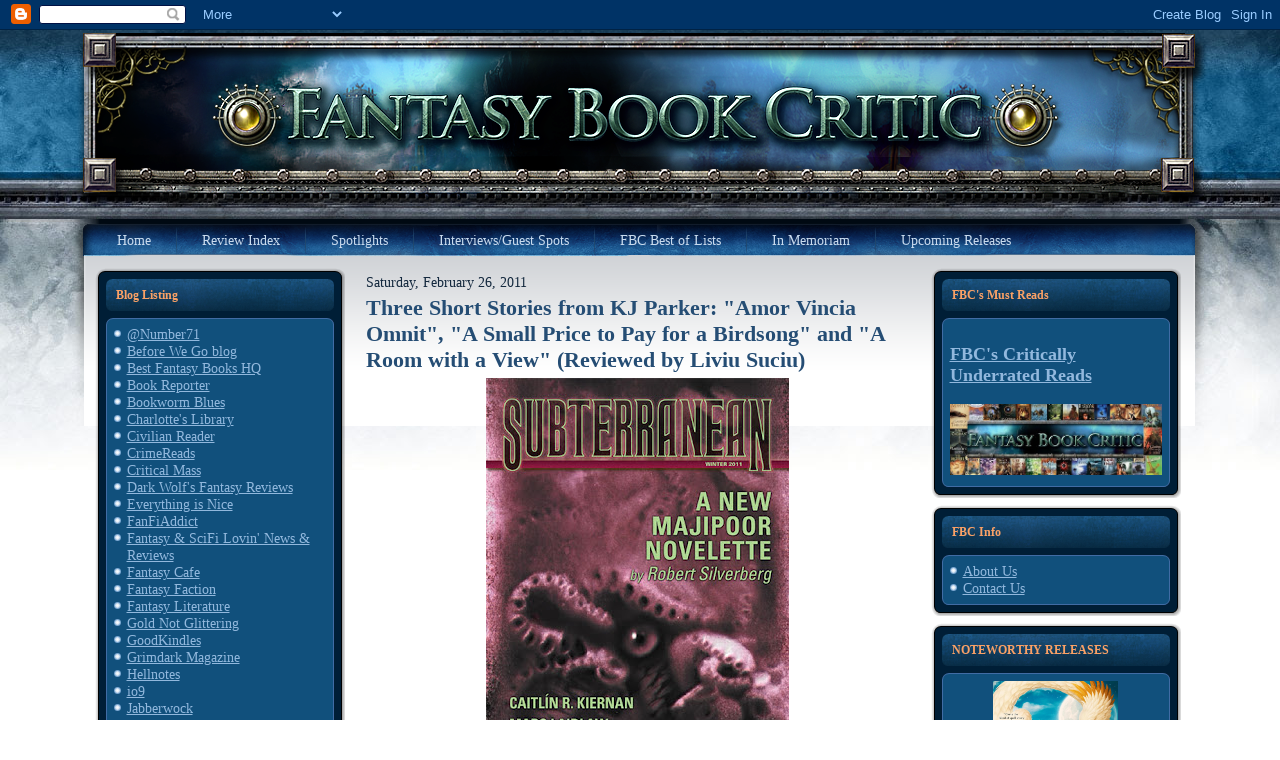

--- FILE ---
content_type: text/html; charset=UTF-8
request_url: https://fantasybookcritic.blogspot.com/2011/02/three-short-stories-from-kj-parker-amor.html?m=0&widgetType=BlogArchive&widgetId=BlogArchive1&action=toggle&dir=open&toggle=MONTHLY-1341115200000&toggleopen=MONTHLY-1296536400000
body_size: 32092
content:
<!DOCTYPE html>
<html dir='ltr' xmlns='http://www.w3.org/1999/xhtml' xmlns:b='http://www.google.com/2005/gml/b' xmlns:data='http://www.google.com/2005/gml/data' xmlns:expr='http://www.google.com/2005/gml/expr'>
<head>
<link href='https://www.blogger.com/static/v1/widgets/2944754296-widget_css_bundle.css' rel='stylesheet' type='text/css'/>
<meta content='text/html; charset=UTF-8' http-equiv='Content-Type'/>
<meta content='blogger' name='generator'/>
<link href='https://fantasybookcritic.blogspot.com/favicon.ico' rel='icon' type='image/x-icon'/>
<link href='https://fantasybookcritic.blogspot.com/2011/02/three-short-stories-from-kj-parker-amor.html' rel='canonical'/>
<link rel="alternate" type="application/atom+xml" title="Fantasy Book Critic - Atom" href="https://fantasybookcritic.blogspot.com/feeds/posts/default" />
<link rel="alternate" type="application/rss+xml" title="Fantasy Book Critic - RSS" href="https://fantasybookcritic.blogspot.com/feeds/posts/default?alt=rss" />
<link rel="service.post" type="application/atom+xml" title="Fantasy Book Critic - Atom" href="https://draft.blogger.com/feeds/4438041449595085165/posts/default" />

<link rel="alternate" type="application/atom+xml" title="Fantasy Book Critic - Atom" href="https://fantasybookcritic.blogspot.com/feeds/4165075169425191726/comments/default" />
<!--Can't find substitution for tag [blog.ieCssRetrofitLinks]-->
<link href='https://blogger.googleusercontent.com/img/b/R29vZ2xl/AVvXsEiV6JUgJcM_V-MypfQArsShyxWj8JcE36K7U9kKGJfz6kEci3gwXrJJBS_YEQwIa_xc_6D4JQmli2BGat4F78kgEWLnLBhk4Pzq-oGeLW1fD_svn1SdkNJ3VjzVJrX2umigunoTiMhdKsk/s400/subt.jpg' rel='image_src'/>
<meta content='https://fantasybookcritic.blogspot.com/2011/02/three-short-stories-from-kj-parker-amor.html' property='og:url'/>
<meta content='Three Short Stories from KJ Parker:  &quot;Amor Vincia Omnit&quot;, &quot;A Small Price to Pay for a Birdsong&quot; and &quot;A Room with a View&quot; (Reviewed by Liviu Suciu)' property='og:title'/>
<meta content='Speculative fiction book reviews.' property='og:description'/>
<meta content='https://blogger.googleusercontent.com/img/b/R29vZ2xl/AVvXsEiV6JUgJcM_V-MypfQArsShyxWj8JcE36K7U9kKGJfz6kEci3gwXrJJBS_YEQwIa_xc_6D4JQmli2BGat4F78kgEWLnLBhk4Pzq-oGeLW1fD_svn1SdkNJ3VjzVJrX2umigunoTiMhdKsk/w1200-h630-p-k-no-nu/subt.jpg' property='og:image'/>
<title>Fantasy Book Critic: Three Short Stories from KJ Parker:  "Amor Vincia Omnit", "A Small Price to Pay for a Birdsong" and "A Room with a View" (Reviewed by Liviu Suciu)</title>
<style id='page-skin-1' type='text/css'><!--
/* begin Page */
/* Design by GameSiteTemplates.com */
body, p
{
margin: 0.5em 0;
font-family: Georgia, "Times New Roman", Times, Serif;
font-style: normal;
font-weight: normal;
font-size: 14px;
text-align: justify;
}
body
{
margin: 0 auto;
padding: 0;
color: #14293E;
background-color: #FFFFFF;
background-image: url('https://lh3.googleusercontent.com/blogger_img_proxy/AEn0k_vqm_lyMZdI2zlO7iRb-kWh-_vuYBcEBGavDuRit4nG-iaUP0B3ykuMW5SRcjye1Xb-X_7mk3-meX5uqfn_SDDi=s0-d');
background-repeat: repeat-x;
background-attachment: scroll;
background-position: top left;
}
h1, h2, h3, h4, h5, h6,
h1 a, h2 a, h3 a, h4 a, h5 a, h6 a
h1 a:hover, h2 a:hover, h3 a:hover, h4 a:hover, h5 a:hover, h6 a:hover
h1 a:visited, h2 a:visited, h3 a:visited, h4 a:visited, h5 a:visited, h6 a:visited,
.art-postheader, .art-postheader a, .art-postheader a:link, .art-postheader a:visited, .art-postheader a:hover,
.art-blockheader .t, .art-vmenublockheader .t, .art-logo-text, .art-logo-text a,
h1.art-logo-name, h1.art-logo-name a, h1.art-logo-name a:link, h1.art-logo-name a:visited, h1.art-logo-name a:hover
{
font-weight: normal;
font-style: normal;
text-decoration: none;
font-family: Georgia, "Times New Roman", Times, Serif;
font-style: normal;
font-weight: bold;
font-size: 28px;
text-align: left;
}
a,
.art-post li a
{
text-decoration: underline;
color: #2B5988;
}
a:link,
.art-post li a:link
{
text-decoration: underline;
color: #2B5988;
}
a:visited, a.visited,
.art-post li a:visited, .art-post li a.visited
{
color: #6E6B45;
}
a:hover, a.hover,
.art-post li a:hover, .art-post li a.hover
{
text-decoration: none;
color: #C52626;
}
h1, h1 a, h1 a:link, h1 a:visited, h1 a:hover
{
margin: 0.67em 0;
color: #2B5988;
}
h2, h2 a, h2 a:link, h2 a:visited, h2 a:hover
{
margin: 0.8em 0;
font-size: 22px;
color: #3875B2;
}
h3, h3 a, h3 a:link, h3 a:visited, h3 a:hover
{
margin: 1em 0;
font-size: 18px;
color: #6E6B45;
}
h4, h4 a, h4 a:link, h4 a:visited, h4 a:hover
{
margin: 1.25em 0;
font-size: 16px;
color: #14293E;
}
h5, h5 a, h5 a:link, h5 a:visited, h5 a:hover
{
margin: 1.67em 0;
font-size: 14px;
color: #14293E;
}
h6, h6 a, h6 a:link, h6 a:visited, h6 a:hover
{
margin: 2.33em 0;
font-size: 14px;
color: #14293E;
}
h1 a, h1 a:link, h1 a:visited, h1 a:hover,
h2 a, h2 a:link, h2 a:visited, h2 a:hover,
h3 a, h3 a:link, h3 a:visited, h3 a:hover,
h4 a, h4 a:link, h4 a:visited, h4 a:hover,
h5 a, h5 a:link, h5 a:visited, h5 a:hover,
h6 a, h6 a:link, h6 a:visited, h6 a:hover
{
margin:0;
}
#art-main
{
position: relative;
width: 100%;
left: 0;
top: 0;
cursor:default;
}
#art-page-background-gradient
{
background-position: top left;
}
.cleared
{
float: none;
clear: both;
margin: 0;
padding: 0;
border: none;
font-size: 1px;
}
form
{
padding: 0 !important;
margin: 0 !important;
}
table.position
{
position: relative;
width: 100%;
table-layout: fixed;
}
#navbar
{
position: relative;
z-index: 10;
}
#comments{
padding: 0 15px 15px 15px;
position: relative;
}
#comments h4 {
margin: 0 0 10px;
padding-top: 0;
padding-right: 14px;
padding-bottom: 2px;
padding-left: 29px;
font-size: 120%;
line-height: 1.4em;
}
#comments a:link, #comments a:visited, #comments a:active, #comments a:hover{
color: #2B5988;
}
.comment-author {
margin: .5em 0;
padding-top: 0;
padding-right: 0;
padding-bottom: 0;
padding-left: 20px;
font-weight: bold;
}
.comment-body {
margin: 0 0 1.25em;
padding-top: 0;
padding-right: 0;
padding-bottom: 0;
padding-left: 20px;
}
.comment-body p {
margin: 0 0 .5em;
}
.comment-footer {
margin: 0 0 .5em;
padding-top: 0;
padding-right: 0;
padding-bottom: .75em;
padding-left: 20px;
}
#ArchiveList ul li
{
text-indent: -10px !important;
padding: 0 0 0 15px;
}
.profile-datablock, .profile-textblock {
margin: 0 0 .75em;
line-height: 1.4em;
}
.profile-img {
float: left;
margin-top: 0;
margin-right: 5px;
margin-bottom: 5px;
margin-left: 0;
border: 5px solid #889977;
}
.profile-data {
font-weight: bold;
}
.blog-pager{
margin-left: 15px;
}
.post-feeds{
margin-left: 15px;
}
.blog-feeds
{
margin-left: 15px;
}
/* for Blogger Page Elements */
body#layout div.art-header{
height: auto;
width: 100%;
}
body#layout .art-content-layout{
margin-top: 18px;
padding-top: 2px;
width: 100%
}
body#layout .art-sheet{
width: 100%;
}
body#layout .art-footer{
width: 100%;
}
body#layout .art-sidebar1{
width: 25%;
}
body#layout .art-sidebar2{
width: 25%;
}
body#layout .art-content{
width: 50%;
}
body#layout .art-footer .art-footer-text{
height: 85px;
}
body#layout .art-blockcontent-body{
padding: 0;
}
body#layout .art-block-body{
padding: 0;
}
body#layout .art-nav{
height: auto;
}
#Attribution1
{
display: none;
}
/* search results  */
#uds-searchControl .gsc-results,
#uds-searchControl .gsc-tabhActive
{
font-family: Georgia, "Times New Roman", Times, Serif;
font-style: normal;
font-weight: normal;
font-size: 12px;
text-align: justify;
color: #14293E !important;
background-color: transparent !important;
}
#uds-searchControl a,
#uds-searchControl .gs-result .gs-title *,
#uds-searchControl .gs-visibleUrl ,
#uds-searchControl .gsc-tabhInactive
{
text-decoration: underline;
color: #2B5988 !important;
}
.blog-pager a:link, .blog-pager a:visited, .blog-pager a:active, .blog-pager a:hover,
.feed-links a:link, .feed-links a:visited, .feed-links a:active, .feed-links a:hover{
color: #2B5988;
}
#blog-pager-newer-link {
float: left;
margin-left: 13px;
}
#blog-pager-older-link {
float: right;
margin-right: 13px;
}
#blog-pager {
text-align: center;
}
/* end Page */
/* begin Box, Sheet */
.art-sheet
{
position: relative;
z-index: 0;
margin: 0 auto;
width: 1145px;
min-width: 1px;
min-height: 1px;
}
.art-sheet-body
{
position: relative;
z-index: 1;
padding: 0px;
}
.art-sheet
{
margin-top: 0px !important;
cursor:auto;
}
#art-page-background-simple-gradient, #art-page-background-gradient, #art-page-background-glare
{
min-width: 1145px;
}
/* end Box, Sheet */
/* begin Header */
div.art-header
{
margin: 0 auto;
position: relative;
z-index: 0;
width: 1145px;
height: 190px;
overflow: hidden;
}
div.art-header-jpeg
{
position: absolute;
z-index: -1;
top: 0;
left: 0;
width: 1145px;
height: 190px;
background-image: url('https://lh3.googleusercontent.com/blogger_img_proxy/AEn0k_sgH1NvxaIAsQSLQBQwgcyVxeqWHbANdHFp84QTZD6H_YOcIYFmDLRLv8xGKJOZ_ILIb7JuJEF7mi4s_EokduvOhA=s0-d');
background-repeat: no-repeat;
background-position: center center;
}
/* end Header */
/* begin Menu */
/* menu structure */
.art-menu a, .art-menu a:link, .art-menu a:visited, .art-menu a:hover
{
text-align: left;
text-decoration: none;
outline: none;
letter-spacing: normal;
word-spacing: normal;
}
.art-menu, .art-menu ul
{
margin: 0;
padding: 0;
border: 0;
list-style-type: none;
display: block;
}
.art-menu li
{
margin: 0;
padding: 0;
border: 0;
display: block;
float: left;
position: relative;
z-index: 5;
background: none;
}
.art-menu li:hover
{
z-index: 10000;
white-space: normal;
}
.art-menu li li
{
float: none;
}
.art-menu ul
{
visibility: hidden;
position: absolute;
z-index: 10;
left: 0;
top: 0;
background: none;
}
.art-menu li:hover>ul
{
visibility: visible;
top: 100%;
}
.art-menu li li:hover>ul
{
top: 0;
left: 100%;
}
.art-menu:after, .art-menu ul:after
{
content: ".";
height: 0;
display: block;
visibility: hidden;
overflow: hidden;
clear: both;
}
.art-menu, .art-menu ul
{
min-height: 0;
}
.art-menu ul
{
background-image: url(images/spacer.gif);
padding: 10px 30px 30px 30px;
margin: -10px 0 0 -30px;
}
.art-menu ul ul
{
padding: 30px 30px 30px 10px;
margin: -30px 0 0 -10px;
}
/* menu structure */
.art-menu
{
padding: 6px 6px 6px 26px;
}
.art-nav
{
position: relative;
height: 41px;
}
.art-nav .l, .art-nav .r
{
position: absolute;
z-index: -1;
top: -1px;
height: 207px;
background-image: url('https://lh3.googleusercontent.com/blogger_img_proxy/AEn0k_sUnzmi5-H05mrIkQ5Q0yH0oLi3xp4NK8OXMpqq_x9kNCOi0QdL8MgtC8NnmMqj9Xbc2CjNJY6FqJbUc27WFord_g=s0-d');
}
.art-nav .l
{
left: 0;
right: 0px;
}
.art-nav .r
{
right: 0;
width: 1145px;
clip: rect(auto, auto, auto, 1145px);
}
/* end Menu */
/* begin MenuItem */
.art-menu a
{
position: relative;
display: block;
overflow: hidden;
height: 29px;
cursor: pointer;
text-decoration: none;
}
.art-menu ul li
{
margin:0;
clear: both;
}
.art-menu a .r, .art-menu a .l
{
position: absolute;
display: block;
top: 0;
z-index: -1;
height: 87px;
background-image: url('https://lh3.googleusercontent.com/blogger_img_proxy/AEn0k_s1UR9XyFFGCqiujVGhH0Nfs0sqkyMEqoUl7P0ZQsDURr6fsIWHy1ajM-Qm0SGuQlHMDWAScy6Jq2piNDf6gghsJw=s0-d');
}
.art-menu a .l
{
left: 0;
right: 4px;
}
.art-menu a .r
{
width: 408px;
right: 0;
clip: rect(auto, auto, auto, 404px);
}
.art-menu a .t
{
margin-right: 10px;
margin-left: 10px;
color: #C9DBEE;
padding: 0 19px;
margin: 0 4px;
line-height: 29px;
text-align: center;
}
.art-menu a:hover .l, .art-menu a:hover .r
{
top: -29px;
}
.art-menu li:hover>a .l, .art-menu li:hover>a .r
{
top: -29px;
}
.art-menu li:hover a .l, .art-menu li:hover a .r
{
top: -29px;
}
.art-menu a:hover .t
{
color: #C5D9ED;
}
.art-menu li:hover a .t
{
color: #C5D9ED;
}
.art-menu li:hover>a .t
{
color: #C5D9ED;
}
.art-menu a.active .l, .art-menu a.active .r
{
top: -58px;
}
.art-menu a.active .t
{
color: #000000;
}
/* end MenuItem */
/* begin MenuSeparator */
.art-menu .art-menu-li-separator
{
display: block;
width: 5px;
height: 29px;
}
.art-nav .art-menu-separator
{
display: block;
margin:0 auto;
width: 1px;
height: 29px;
background-image: url('https://lh3.googleusercontent.com/blogger_img_proxy/AEn0k_sjQfesecBPtBcJaQH8rstn1Xrfx8oyBoNrSVxTC4x52sudHxXkTWXHm4ozMM0NsLjLAhgpcp8xyXOv-TAN4Z7MSg=s0-d');
}
/* end MenuSeparator */
/* begin MenuSubItem */
.art-menu ul a
{
display: block;
text-align: center;
white-space: nowrap;
height: 20px;
width: 180px;
overflow: hidden;
line-height: 20px;
background-image: url('https://lh3.googleusercontent.com/blogger_img_proxy/AEn0k_umo2CCVooOmNllfTyrbnzxBxrLXzlrJqXZ_KbvFwO82yrbBssBuphiIie953p30oGFi-Lr6OgzwYRHiPiktcYb8Q=s0-d');
background-position: left top;
background-repeat: repeat-x;
border-width: 0px;
border-style: solid;
}
.art-nav ul.art-menu ul span, .art-nav ul.art-menu ul span span
{
display: inline;
float: none;
margin: inherit;
padding: inherit;
background-image: none;
text-align: inherit;
text-decoration: inherit;
}
.art-menu ul a, .art-menu ul a:link, .art-menu ul a:visited, .art-menu ul a:hover, .art-menu ul a:active, .art-nav ul.art-menu ul span, .art-nav ul.art-menu ul span span
{
text-align: left;
text-indent: 12px;
text-decoration: none;
line-height: 20px;
color: #ECF2F9;
margin-right: 10px;
margin-left: 10px;
margin:0;
padding:0;
}
.art-menu ul li a:hover
{
color: #F3F3EC;
background-position: 0 -20px;
}
.art-menu ul li:hover>a
{
color: #F3F3EC;
background-position: 0 -20px;
}
.art-nav .art-menu ul li a:hover span, .art-nav .art-menu ul li a:hover span span
{
color: #F3F3EC;
}
.art-nav .art-menu ul li:hover>a span, .art-nav .art-menu ul li:hover>a span span
{
color: #F3F3EC;
}
/* end MenuSubItem */
/* begin Layout */
.art-content-layout
{
display: table;
padding: 0;
border: none;
width: 1100px;
margin-left: 20px;
}
.art-content-layout .art-content-layout
{
width: auto;
margin:0;
}
div.art-content-layout div.art-layout-cell, div.art-content-layout div.art-layout-cell div.art-content-layout div.art-layout-cell
{
display: table-cell;
}
div.art-layout-cell div.art-layout-cell
{
display: block;
}
div.art-content-layout-row
{
display: table-row;
}
.art-content-layout
{
table-layout: fixed;
border-collapse: collapse;
background-color: Transparent;
border: none !important;
padding:0 !important;
}
.art-layout-cell, .art-content-layout-row
{
background-color: Transparent;
vertical-align: top;
text-align: left;
border: none !important;
margin:0 !important;
padding:0 !important;
}
/* end Layout */
/* begin Box, Block, VMenuBlock */
.art-vmenublock
{
position: relative;
z-index: 0;
margin: 0 auto;
min-width: 1px;
min-height: 1px;
}
.art-vmenublock-body
{
position: relative;
z-index: 1;
padding: 0px;
}
.art-vmenublock-cc
{
position: absolute;
z-index: -1;
top: 0px;
left: 0px;
right: 0px;
bottom: 0px;
background-color: #FFFFFF;
}
.art-vmenublock
{
margin: 7px;
}
/* end Box, Block, VMenuBlock */
/* begin Box, Box, VMenuBlockContent */
.art-vmenublockcontent
{
position: relative;
z-index: 0;
margin: 0 auto;
min-width: 1px;
min-height: 1px;
}
.art-vmenublockcontent-body
{
position: relative;
z-index: 1;
padding: 5px;
}
.art-vmenublockcontent-cc
{
position: absolute;
z-index: -1;
top: 0px;
left: 0px;
right: 0px;
bottom: 0px;
background-color: #FFFFFF;
}
.art-vmenublockcontent
{
position: relative;
z-index: 0;
margin: 0 auto;
min-width: 1px;
min-height: 1px;
}
.art-vmenublockcontent-body
{
position: relative;
z-index: 1;
padding: 5px;
}
.art-vmenublockcontent-cc
{
position: absolute;
z-index: -1;
top: 0px;
left: 0px;
right: 0px;
bottom: 0px;
background-color: #FFFFFF;
}
/* end Box, Box, VMenuBlockContent */
/* begin Box, Block */
.art-block
{
position: relative;
z-index: 0;
margin: 0 auto;
min-width: 27px;
min-height: 27px;
}
.art-block-body
{
position: relative;
z-index: 1;
padding: 11px;
}
.art-block-tr, .art-block-tl, .art-block-br, .art-block-bl, .art-block-tc, .art-block-bc,.art-block-cr, .art-block-cl
{
position: absolute;
z-index: -1;
}
.art-block-tr, .art-block-tl, .art-block-br, .art-block-bl
{
width: 38px;
height: 38px;
background-image: url('https://lh3.googleusercontent.com/blogger_img_proxy/AEn0k_s8gBZ9enG5j2Jg2DCPlYugjL5jGKI5kINPg-r5qjJ5MXZRtKiFdavQgGIwaECEgCG5dd-i00_BLI9t2sJH1EoxcQ=s0-d');
}
.art-block-tl
{
top: 0;
left: 0;
clip: rect(auto, 19px, 19px, auto);
}
.art-block-tr
{
top: 0;
right: 0;
clip: rect(auto, auto, 19px, 19px);
}
.art-block-bl
{
bottom: 0;
left: 0;
clip: rect(19px, 19px, auto, auto);
}
.art-block-br
{
bottom: 0;
right: 0;
clip: rect(19px, auto, auto, 19px);
}
.art-block-tc, .art-block-bc
{
left: 19px;
right: 19px;
height: 38px;
background-image: url('https://lh3.googleusercontent.com/blogger_img_proxy/AEn0k_ttm--YujcHRv-9ruV0jlUI1s2QOJjYCJ2NGS0xmaFrbo5lqjiUR49ny-Yu6X6pS6A_wzNHn63rVEBuVba9hwAc8w=s0-d');
}
.art-block-tc
{
top: 0;
clip: rect(auto, auto, 19px, auto);
}
.art-block-bc
{
bottom: 0;
clip: rect(19px, auto, auto, auto);
}
.art-block-cr, .art-block-cl
{
top: 19px;
bottom: 19px;
width: 38px;
background-image: url('https://lh3.googleusercontent.com/blogger_img_proxy/AEn0k_swardUqmMYMVXkDoA7U-g1tO4Ca2KGrM6_Vxbd2uIesenF8NtZwDgH4fJNhCwaTuDe6AOmTl8AmlkaJDqMRoaVbw=s0-d');
}
.art-block-cr
{
right: 0;
clip: rect(auto, auto, auto, 19px);
}
.art-block-cl
{
left: 0;
clip: rect(auto, 19px, auto, auto);
}
.art-block-cc
{
position: absolute;
z-index: -1;
top: 19px;
left: 19px;
right: 19px;
bottom: 19px;
background-color: #001E36;
}
.art-block
{
margin: 7px;
}
/* end Box, Block */
/* begin BlockHeader */
.art-blockheader
{
position: relative;
z-index: 0;
height: 32px;
margin-bottom: 7px;
}
.art-blockheader .t
{
height: 32px;
color: #FAA166;
margin-right: 10px;
margin-left: 10px;
font-size: 12px;
margin:0;
padding: 0 10px 0 10px;
white-space: nowrap;
line-height: 32px;
}
.art-blockheader .l, .art-blockheader .r
{
display: block;
position: absolute;
z-index: -1;
height: 32px;
background-image: url('https://lh3.googleusercontent.com/blogger_img_proxy/AEn0k_u3zMGRxYAP5Z_1Ag5y6o9IU7ggFEpate1kVBoz3BT2S7ecoEadngP_sPKcP7LbREacTeJA60nZ5G28XtiBkSB-=s0-d');
}
.art-blockheader .l
{
left: 0;
right: 6px;
}
.art-blockheader .r
{
width: 1145px;
right: 0;
clip: rect(auto, auto, auto, 1139px);
}
/* end BlockHeader */
/* begin Box, BlockContent */
.art-blockcontent
{
position: relative;
z-index: 0;
margin: 0 auto;
min-width: 15px;
min-height: 15px;
}
.art-blockcontent-body
{
position: relative;
z-index: 1;
padding: 8px;
}
.art-blockcontent-tr, .art-blockcontent-tl, .art-blockcontent-br, .art-blockcontent-bl, .art-blockcontent-tc, .art-blockcontent-bc,.art-blockcontent-cr, .art-blockcontent-cl
{
position: absolute;
z-index: -1;
}
.art-blockcontent-tr, .art-blockcontent-tl, .art-blockcontent-br, .art-blockcontent-bl
{
width: 14px;
height: 14px;
background-image: url('https://lh3.googleusercontent.com/blogger_img_proxy/AEn0k_tl_Wm4EpzmN-UwljdsnGqNJOVzPQEbaPRrSBefEnY9ola_f02xTSxivVT1wJ-J2RzVAbk_Cv53X7vNzw=s0-d');
}
.art-blockcontent-tl
{
top: 0;
left: 0;
clip: rect(auto, 7px, 7px, auto);
}
.art-blockcontent-tr
{
top: 0;
right: 0;
clip: rect(auto, auto, 7px, 7px);
}
.art-blockcontent-bl
{
bottom: 0;
left: 0;
clip: rect(7px, 7px, auto, auto);
}
.art-blockcontent-br
{
bottom: 0;
right: 0;
clip: rect(7px, auto, auto, 7px);
}
.art-blockcontent-tc, .art-blockcontent-bc
{
left: 7px;
right: 7px;
height: 14px;
background-image: url('https://lh3.googleusercontent.com/blogger_img_proxy/AEn0k_vyenxF7vQ9UfQgrXd27OR1ejVljPBTxkoXNNumhD2Wteea9s8UdY0lu5aSmkzwpybtN_I6Ar3MrkItt9vnanV-4w=s0-d');
}
.art-blockcontent-tc
{
top: 0;
clip: rect(auto, auto, 7px, auto);
}
.art-blockcontent-bc
{
bottom: 0;
clip: rect(7px, auto, auto, auto);
}
.art-blockcontent-cr, .art-blockcontent-cl
{
top: 7px;
bottom: 7px;
width: 14px;
background-image: url('https://lh3.googleusercontent.com/blogger_img_proxy/AEn0k_tuoxCNyAFmxoJrRZC60Kw2vbyI9O0qWHN6sILrFMaT4HbZ_2xVvjV-DemsvKpnyKC-olfB6OPjMwJ3uJtQSW4cXw=s0-d');
}
.art-blockcontent-cr
{
right: 0;
clip: rect(auto, auto, auto, 7px);
}
.art-blockcontent-cl
{
left: 0;
clip: rect(auto, 7px, auto, auto);
}
.art-blockcontent-cc
{
position: absolute;
z-index: -1;
top: 7px;
left: 7px;
right: 7px;
bottom: 7px;
background-color: #11507C;
}
.art-blockcontent-body,
.art-blockcontent-body a,
.art-blockcontent-body li a
{
color: #DAD8C3;
}
.art-blockcontent-body a,
.art-blockcontent-body li a
{
color: #92B8DD;
text-decoration: underline;
}
.art-blockcontent-body a:link,
.art-blockcontent-body li a:link
{
color: #92B8DD;
text-decoration: underline;
}
.art-blockcontent-body a:visited, .art-blockcontent-body a.visited,
.art-blockcontent-body li a:visited, .art-blockcontent-body li a.visited
{
color: #EFEFE6;
}
.art-blockcontent-body a:hover, .art-blockcontent-body a.hover,
.art-blockcontent-body li a:hover, .art-blockcontent-body li a.hover
{
color: #B9D1E9;
text-decoration: none;
}
.art-blockcontent-body ul
{
list-style-type: none;
color: #E2E0D0;
margin: 0;
padding: 0;
}
.art-blockcontent-body ul li
{
text-decoration: none;
line-height: 125%;
line-height: 1.25em;
padding: 0px 0 0px 13px;
background-image: url('https://lh3.googleusercontent.com/blogger_img_proxy/AEn0k_usS2A_41qUMIMRN8U9UV2FA4_4BkTRQUUy3CY0MYChmeyYZleWKVAAXnxj3yQcCvnz-yn-c2-9O9QLmVZBLGDPWw=s0-d');
background-repeat: no-repeat;
}
/* Variable definitions
====================
<Variable name="textcolor" description="Block Text Color"
type="color" default="#DAD8C3">
<Variable name="linkcolor" description="Block Link Color"
type="color" default="#92B8DD">
<Variable name="visitedlinkcolor" description="Block Visited Link Color"
type="color" default="#EFEFE6">
<Variable name="hoveredlinkcolor" description="Block Hovered Link Color"
type="color" default="#B9D1E9">
*/
.art-blockcontent-body
{
color: #DAD8C3;
}
.art-blockcontent-body a:link
{
color: #92B8DD;
}
.art-blockcontent-body a:visited, .art-blockcontent-body a.visited
{
color: #EFEFE6;
}
.art-blockcontent-body a:hover, .art-blockcontent-body a.hover
{
color: #B9D1E9;
}
.toggle span
{
color: #92B8DD;
}
.gsc-branding-text {
color: #DAD8C3 !important;
}
/* end Box, BlockContent */
/* begin Button */
.art-button-wrapper .art-button
{
font-family: Georgia, "Times New Roman", Times, Serif;
font-style: normal;
font-weight: normal;
font-size: 12px;
display: inline-block;
vertical-align: middle;
white-space: nowrap;
text-align: left;
text-decoration: none !important;
color: #ECF2F9 !important;
width: auto;
outline: none;
border: none;
background: none;
line-height: 33px;
height: 33px;
margin: 0 !important;
padding: 0 21px !important;
overflow: visible;
cursor: default;
z-index: 0;
}
.art-button img, .art-button-wrapper img
{
margin: 0;
vertical-align: middle;
}
.art-button-wrapper
{
vertical-align: middle;
display: inline-block;
position: relative;
height: 33px;
overflow: hidden;
white-space: nowrap;
width: auto;
margin: 0;
padding: 0;
z-index: 0;
}
.firefox2 .art-button-wrapper
{
display: block;
float: left;
}
input, select, textarea, select
{
vertical-align: middle;
font-family: Georgia, "Times New Roman", Times, Serif;
font-style: normal;
font-weight: normal;
font-size: 12px;
}
.art-block select
{
width:96%;
}
.art-button-wrapper.hover .art-button, .art-button:hover
{
color: #FCBC92 !important;
text-decoration: none !important;
}
.art-button-wrapper.active .art-button
{
color: #F5F5EF !important;
}
.art-button-wrapper .l, .art-button-wrapper .r
{
display: block;
position: absolute;
z-index: -1;
height: 99px;
margin: 0;
padding: 0;
background-image: url('https://lh3.googleusercontent.com/blogger_img_proxy/AEn0k_u5x68PCDL21KhD-Rp6F74rZNhk5iyOcurbEuAXdE9M6ZfRTMqoi3duDcW5BW364pNQDgEOrqyw786xFxSdNa1qIg=s0-d');
}
.art-button-wrapper .l
{
left: 0;
right: 10px;
}
.art-button-wrapper .r
{
width: 409px;
right: 0;
clip: rect(auto, auto, auto, 399px);
}
.art-button-wrapper.hover .l, .art-button-wrapper.hover .r
{
top: -33px;
}
.art-button-wrapper.active .l, .art-button-wrapper.active .r
{
top: -66px;
}
.art-button-wrapper input
{
float: none !important;
}
/* end Button */
/* begin Box, Post */
.art-post
{
position: relative;
z-index: 0;
margin: 0 auto;
min-width: 1px;
min-height: 1px;
}
.art-post-body
{
position: relative;
z-index: 1;
padding: 7px;
}
.art-post
{
margin: 7px;
}
a img
{
border: 0;
}
.art-article img, img.art-article
{
border: solid 1px #C0BE9B;
margin: 10px;
}
.art-metadata-icons img
{
border: none;
vertical-align: middle;
margin: 2px;
}
.art-article table, table.art-article
{
border-collapse: collapse;
margin: 1px;
width: auto;
}
.art-article th, .art-article td
{
padding: 2px;
border: solid 1px #C0BE9B;
vertical-align: top;
text-align: left;
}
.art-article th
{
text-align: center;
vertical-align: middle;
padding: 7px;
}
pre
{
overflow: auto;
padding: 0.1em;
}
#uds-searchControl .gsc-results, #uds-searchControl .gsc-tabhActive
{
border-color: #C0BE9B !important;
}
/* end Box, Post */
/* begin PostHeaderIcon */
.art-post h2.art-postheader,
.art-post h2.art-postheader a,
.art-post h2.art-postheader a:link,
.art-post h2.art-postheader a:visited,
.art-post h2.art-postheader a.visited,
.art-post h2.art-postheader a:hover,
.art-post h2.art-postheader a.hovered
{
margin: 0.2em 0;
padding: 0;
font-size: 22px;
color: #1F4061;
}
.art-post h2.art-postheader a,
.art-post h2.art-postheader a:link,
.art-post h2.art-postheader a:visited,
.art-post h2.art-postheader a.visited,
.art-post h2.art-postheader a:hover,
.art-post h2.art-postheader a.hovered
{
margin: 0;
text-decoration: none;
color: #254D74;
}
.art-post h2.art-postheader a:visited,
.art-post h2.art-postheader a.visited
{
color: #112131;
}
.art-post h2.art-postheader a:hover,
.art-post h2.art-postheader a.hovered
{
color: #5C94CC;
}
/* end PostHeaderIcon */
/* begin PostMetadata, PostMetadataHeader */
.art-postmetadataheader
{
padding: 1px;
overflow:hidden;
background-color: #E5E4D6;
border-color: #C0BE9B;
border-style: solid;
border-width: 1px;
}
/* end PostMetadata, PostMetadataHeader */
/* begin PostIcons, PostHeaderIcons */
.art-postheadericons
{
color: #3C3A25;
padding: 1px;
}
.art-postheadericons, .art-postheadericons a, .art-postheadericons a:link, .art-postheadericons a:visited, .art-postheadericons a:hover
{
font-size: 11px;
}
.art-postheadericons a, .art-postheadericons a:link, .art-postheadericons a:visited, .art-postheadericons a:hover
{
margin: 0;
text-decoration: underline;
color: #254D74;
}
.art-postheadericons a:visited, .art-postheadericons a.visited
{
color: #31669B;
}
.art-postheadericons a:hover, .art-postheadericons a.hover
{
text-decoration: none;
color: #0C1A27;
}
/* end PostIcons, PostHeaderIcons */
/* begin PostBullets */
.art-post ol, .art-post ul
{
color: #4E4C31;
margin: 1em 0 1em 2em;
padding: 0;
}
.art-post li ol, .art-post li ul
{
margin: 0.5em 0 0.5em 2em;
padding: 0;
}
.art-post li
{
margin: 0.2em 0;
padding: 0;
}
.art-post ul
{
list-style-type: none;
}
.art-post ol
{
list-style-position: inside;
}
.art-post li
{
padding: 0px 0 0px 13px;
line-height: 1em;
}
.art-post ol>li
{
background: none;
padding-left: 0;
/* overrides overflow for "ul li" and sets the default value */
overflow: visible;
}
.art-post ul>li
{
background-image: url('https://lh3.googleusercontent.com/blogger_img_proxy/AEn0k_tNTDcdYkplXVkflWCTFLvlm7yk8DEiRVMkGiVyBYJDVBMGvCuXV9pF5un_K2_X6m6BauGATl3Hj5iuKtEwhr6E=s0-d');
background-repeat: no-repeat;
padding-left: 13px;
/* makes "ul li" not to align behind the image if they are in the same line */
overflow-x: visible;
overflow-y: hidden;
}
/* end PostBullets */
/* begin PostQuote */
blockquote,
blockquote p,
.art-postcontent blockquote p
{
color: #29281A;
font-style: italic;
text-align: left;
}
blockquote,
.art-postcontent blockquote
{
border: solid 1px #E5E4D6;
margin: 10px 10px 10px 50px;
padding: 5px 5px 5px 41px;
background-color: #FAA46B;
background-image: url('https://lh3.googleusercontent.com/blogger_img_proxy/AEn0k_vVzV3NNxjFPuDMKNoQF99YOqa7TEp84Qih6Lvf_rEqY2A6_bUtat2BuIpe-XTj75ums9n3QhTThuw6dJCVqqTEAA=s0-d');
background-position: left top;
background-repeat: no-repeat;
/* makes blockquote not to align behind the image if they are in the same line */
overflow: auto;
}
/* end PostQuote */
/* begin PostMetadata, PostMetadataFooter */
.art-postmetadatafooter
{
padding: 1px;
overflow:hidden;
background-color: #E5E4D6;
border-color: #C0BE9B;
border-style: solid;
border-width: 0px;
}
/* end PostMetadata, PostMetadataFooter */
/* begin PostIcons, PostFooterIcons */
.art-postfootericons
{
color: #3C3A25;
padding: 1px;
}
.art-postfootericons, .art-postfootericons a, .art-postfootericons a:link, .art-postfootericons a:visited, .art-postfootericons a:hover
{
font-size: 11px;
text-decoration: none;
}
.art-postfootericons a, .art-postfootericons a:link, .art-postfootericons a:visited, .art-postfootericons a:hover
{
margin: 0;
text-decoration: underline;
color: #254D74;
}
.art-postfootericons a:visited, .art-postfootericons a.visited
{
color: #31669B;
}
.art-postfootericons a:hover, .art-postfootericons a.hover
{
text-decoration: none;
color: #0C1A27;
}
/* end PostIcons, PostFooterIcons */
/* begin Footer */
.art-footer
{
position: relative;
overflow: hidden;
width: 100%;
}
.art-footer-t
{
position: absolute;
top: 0;
left: 0;
right: 0;
bottom: 0px;
background-image: url('https://lh3.googleusercontent.com/blogger_img_proxy/AEn0k_tXvdf_mFcuITfvq-8yzTsUj1ycxvzudLi_pDCfIeWp3VL35Uj8S2vgkfNvpeqG07kfJJu06FMFwJIW5aWhYjuB=s0-d');
background-repeat: no-repeat;
background-position: center bottom;
}
.art-footer-body
{
position:relative;
padding: 25px;
}
.art-footer-body .art-rss-tag-icon
{
position: absolute;
left:   10px;
bottom:25px;
z-index:1;
}
.art-rss-tag-icon
{
display: block;
background-image: url('https://lh3.googleusercontent.com/blogger_img_proxy/AEn0k_sUH70iq1owkcspReQDwdfR0gsquWW7KJcWz7FuP3JwbgCZtUX-Y9zecg0GPVZpg8i9eFLa0vm6ZQAg_eS_X7b7Ew=s0-d');
background-position: center right;
background-repeat: no-repeat;
height: 16px;
width: 16px;
cursor: default;
}
.art-footer-text, .art-footer-text p
{
margin: 0;
padding: 0;
text-align: center;
}
.art-footer,
.art-footer p,
.art-footer a,
.art-footer a:link,
.art-footer a:visited,
.art-footer a:hover
{
color: #719DCC;
font-size: 11px;
}
.art-footer-text
{
min-height: 16px;
margin: 0 10px 0 10px;
}
.art-footer a,
.art-footer a:link
{
color: #D2D0B7;
text-decoration: underline;
}
.art-footer a:visited
{
color: #D1CBA9;
}
.art-footer a:hover
{
color: #90D3F4;
text-decoration: none;
}/* end Footer */
/* begin PageFooter */
.art-page-footer, .art-page-footer a, .art-page-footer a:link, .art-page-footer a:visited, .art-page-footer a:hover
{
font-family: Arial;
font-size: 10px;
letter-spacing: normal;
word-spacing: normal;
font-style: normal;
font-weight: normal;
text-decoration: underline;
color: #4987C5;
}
.art-page-footer
{
margin: 1em;
text-align: center;
text-decoration: none;
color: #7D7A4F;
}
/* end PageFooter */
/* begin LayoutCell, sidebar1 */
.art-content-layout .art-sidebar1
{
width: 24%;
}
/* end LayoutCell, sidebar1 */
/* begin LayoutCell, content */
.art-content-layout .art-content
{
width: 52%;
}
.art-content-layout .art-content-sidebar1
{
width: 76%;
}
.art-content-layout .art-content-sidebar2
{
width: 76%;
}
.art-content-layout .art-content-wide
{
width: 100%;
}
/* end LayoutCell, content */
/* begin LayoutCell, sidebar2 */
.art-content-layout .art-sidebar2
{
width: 24%;
}
/* end LayoutCell, sidebar2 */

--></style>
<!--[if IE 6]> <style type="text/css"> /* begin Page */ /* Generated with Artisteer version 2.6.0.35927, file checksum is [[[!CHECKSUM!]]]. */ img { filter: expression(artFixPNG(this)); } img { filter: expression(artFixPNG(this)); } #ArchiveList ul li { behavior: expression(this.runtimeStyle.filter?'':this.runtimeStyle.filter=""); } #ArchiveList a.toggle, #ArchiveList a.toggle:link, #ArchiveList a.toggle:visited, #ArchiveList a.toggle:hover { color: expression(this.parentNode.currentStyle["color"]); } /* end Page */ /* begin Box, Sheet */ .art-sheet, .art-sheet-body { zoom: 1; } .art-sheet-body { position: static; } #art-page-background-simple-gradient, #art-page-background-gradient, #art-page-background-glare { width: expression(document.body.clientWidth > 1145 ? "100%" : "1145px"); } /* end Box, Sheet */ /* begin Menu */ .art-menu ul { width: 1px; } .art-menu li.art-menuhover { z-index: 10000; } .art-menu .art-menuhoverUL { visibility: visible; } .art-menu .art-menuhoverUL { top: 100%; left: 0; } .art-menu .art-menuhoverUL .art-menuhoverUL { top: 0; left: 100%; } .art-menu .art-menuhoverUL .art-menuhoverUL { top: 5px; left: 100%; } .art-menu, .art-menu ul, .art-menu ul a { height: 1%; } .art-menu li.art-menuhover { z-index: 10000; } .art-menu .art-menuhoverUL { visibility: visible; } .art-menu .art-menuhoverUL { top: 100%; left: 0; } .art-menu .art-menuhoverUL .art-menuhoverUL { top: 0; left: 100%; } .art-menu li li { float: left; width: 100%; } .art-nav { zoom: 1; } .art-nav .l, .art-nav .r { font-size: 1px; background: none; behavior: expression(this.runtimeStyle.filter?'':this.runtimeStyle.filter="progid:DXImageTransform.Microsoft.AlphaImageLoader(src='" + artGetStyleUrl()+"images/nav.png',sizingMethod='crop')"); } .art-nav .l { width: expression(this.parentNode.offsetWidth-0+'px'); } .art-nav .r { left: expression(this.parentNode.offsetWidth-1145+'px'); clip: rect(auto auto auto 1145px); } /* end Menu */ /* begin MenuItem */ .art-menu a { float: left; } .art-menu a:hover { visibility: visible; } .art-menu a .r, .art-menu a .l { font-size: 1px; background: none; behavior: expression(this.runtimeStyle.filter?'':this.runtimeStyle.filter="progid:DXImageTransform.Microsoft.AlphaImageLoader(src='" + artGetStyleUrl()+"images/menuitem.png',sizingMethod='crop')"); } .art-menu a .r { left: expression(this.parentNode.offsetWidth-408+'px'); clip: rect(auto auto auto 404px); } .art-menu a .l { width: expression(this.parentNode.offsetWidth-4+'px'); } .art-menuhover .art-menuhoverA .t { color: #C5D9ED; } .art-menuhover .art-menuhoverA .l, .art-menuhover .art-menuhoverA .r { top: -29px; } /* end MenuItem */ /* begin MenuSeparator */ .art-nav .art-menu-separator { font-size: 1px; zoom: 1; background: none; behavior: expression(this.runtimeStyle.filter?'':this.runtimeStyle.filter="progid:DXImageTransform.Microsoft.AlphaImageLoader(src='" + artGetStyleUrl()+"images/menuseparator.png',sizingMethod='crop')"); } /* end MenuSeparator */ /* begin MenuSubItem */ .art-menu ul a { color: #ECF2F9 !important; } .art-menu ul a:hover { color: #F3F3EC !important; } .art-menu ul .art-menuhover .art-menuhoverA { color: #F3F3EC !important; background-position: 0 -20px; } .art-nav .art-menu ul a:hover span, .art-nav .art-menu ul a:hover span span { color: #F3F3EC !important; } .art-nav .art-menu ul .art-menuhover .art-menuhoverA span, .art-nav .art-menu ul .art-menuhover .art-menuhoverA span span { color: #F3F3EC !important; } /* end MenuSubItem */ /* begin Layout */ div.art-content-layout { display: block; zoom: 1; overflow: hidden; } /* end Layout */ /* begin Box, Block, VMenuBlock */ .art-vmenublock, .art-vmenublock-body { zoom: 1; } .art-vmenublock-body { position: static; } .art-vmenublock-cc { font-size: 1px; width: expression(this.parentNode.offsetWidth+'px'); height: expression(this.parentNode.offsetHeight+'px'); background-color: #FFFFFF; } /* end Box, Block, VMenuBlock */ /* begin Box, Box, VMenuBlockContent */ .art-vmenublockcontent, .art-vmenublockcontent-body { zoom: 1; } .art-vmenublockcontent-body { position: static; } .art-vmenublockcontent-cc { font-size: 1px; width: expression(this.parentNode.offsetWidth+'px'); height: expression(this.parentNode.offsetHeight+'px'); background-color: #FFFFFF; } .art-vmenublockcontent, .art-vmenublockcontent-body { zoom: 1; } .art-vmenublockcontent-body { position: static; } .art-vmenublockcontent-cc { font-size: 1px; width: expression(this.parentNode.offsetWidth+'px'); height: expression(this.parentNode.offsetHeight+'px'); background-color: #FFFFFF; } /* end Box, Box, VMenuBlockContent */ /* begin Box, Block */ .art-block, .art-block-body { zoom: 1; } .art-block-body { position: static; } .art-block-tr, .art-block-tl, .art-block-br, .art-block-bl, .art-block-tc, .art-block-bc,.art-block-cr, .art-block-cl { font-size: 1px; background: none; } .art-block-tr, .art-block-tl, .art-block-br, .art-block-bl { behavior: expression(this.runtimeStyle.filter?'':this.runtimeStyle.filter="progid:DXImageTransform.Microsoft.AlphaImageLoader(src='" + artGetStyleUrl()+"images/block_s.png',sizingMethod='scale')"); } .art-block-tl { clip: rect(auto 19px 19px auto); } .art-block-tr { left: expression(this.parentNode.offsetWidth-38+'px'); clip: rect(auto auto 19px 19px); } .art-block-bl { top: expression(this.parentNode.offsetHeight-38+'px'); clip: rect(19px 19px auto auto); } .art-block-br { top: expression(this.parentNode.offsetHeight-38+'px'); left: expression(this.parentNode.offsetWidth-38+'px'); clip: rect(19px auto auto 19px); } .art-block-tc, .art-block-bc { width: expression(this.parentNode.offsetWidth-38+'px'); behavior: expression(this.runtimeStyle.filter?'':this.runtimeStyle.filter="progid:DXImageTransform.Microsoft.AlphaImageLoader(src='" + artGetStyleUrl()+"images/block_h.png',sizingMethod='scale')"); } .art-block-tc { clip: rect(auto auto 19px auto); } .art-block-bc { top: expression(this.parentNode.offsetHeight-38+'px'); clip: rect(19px auto auto auto); } .art-block-cr, .art-block-cl { height: expression(this.parentNode.offsetHeight-38+'px'); behavior: expression(this.runtimeStyle.filter?'':this.runtimeStyle.filter="progid:DXImageTransform.Microsoft.AlphaImageLoader(src='" + artGetStyleUrl()+"images/block_v.png',sizingMethod='scale')"); } .art-block-cr { left: expression(this.parentNode.offsetWidth-38+'px'); clip: rect(auto auto auto 19px); } .art-block-cl { clip: rect(auto 19px auto auto); } .art-block-cc { font-size: 1px; width: expression(this.parentNode.offsetWidth-38+'px'); height: expression(this.parentNode.offsetHeight-38+'px'); background-color: #001E36; } /* end Box, Block */ /* begin BlockHeader */ .art-blockheader { zoom: 1; } .art-blockheader .l, .art-blockheader .r { background: none; behavior: expression(this.runtimeStyle.filter?'':this.runtimeStyle.filter="progid:DXImageTransform.Microsoft.AlphaImageLoader(src='" + artGetStyleUrl()+"images/blockheader.png',sizingMethod='crop')"); } .art-blockheader .r { left: expression(this.parentNode.offsetWidth-1145+'px'); clip: rect(auto auto auto 1139px); } .art-blockheader .l { width: expression(this.parentNode.offsetWidth-6+'px'); } /* end BlockHeader */ /* begin Box, BlockContent */ .art-blockcontent, .art-blockcontent-body { zoom: 1; } .art-blockcontent-body { position: static; } .art-blockcontent-tr, .art-blockcontent-tl, .art-blockcontent-br, .art-blockcontent-bl, .art-blockcontent-tc, .art-blockcontent-bc,.art-blockcontent-cr, .art-blockcontent-cl { font-size: 1px; background: none; } .art-blockcontent-tr, .art-blockcontent-tl, .art-blockcontent-br, .art-blockcontent-bl { behavior: expression(this.runtimeStyle.filter?'':this.runtimeStyle.filter="progid:DXImageTransform.Microsoft.AlphaImageLoader(src='" + artGetStyleUrl()+"images/blockcontent_s.png',sizingMethod='scale')"); } .art-blockcontent-tl { clip: rect(auto 7px 7px auto); } .art-blockcontent-tr { left: expression(this.parentNode.offsetWidth-14+'px'); clip: rect(auto auto 7px 7px); } .art-blockcontent-bl { top: expression(this.parentNode.offsetHeight-14+'px'); clip: rect(7px 7px auto auto); } .art-blockcontent-br { top: expression(this.parentNode.offsetHeight-14+'px'); left: expression(this.parentNode.offsetWidth-14+'px'); clip: rect(7px auto auto 7px); } .art-blockcontent-tc, .art-blockcontent-bc { width: expression(this.parentNode.offsetWidth-14+'px'); behavior: expression(this.runtimeStyle.filter?'':this.runtimeStyle.filter="progid:DXImageTransform.Microsoft.AlphaImageLoader(src='" + artGetStyleUrl()+"images/blockcontent_h.png',sizingMethod='scale')"); } .art-blockcontent-tc { clip: rect(auto auto 7px auto); } .art-blockcontent-bc { top: expression(this.parentNode.offsetHeight-14+'px'); clip: rect(7px auto auto auto); } .art-blockcontent-cr, .art-blockcontent-cl { height: expression(this.parentNode.offsetHeight-14+'px'); behavior: expression(this.runtimeStyle.filter?'':this.runtimeStyle.filter="progid:DXImageTransform.Microsoft.AlphaImageLoader(src='" + artGetStyleUrl()+"images/blockcontent_v.png',sizingMethod='scale')"); } .art-blockcontent-cr { left: expression(this.parentNode.offsetWidth-14+'px'); clip: rect(auto auto auto 7px); } .art-blockcontent-cl { clip: rect(auto 7px auto auto); } .art-blockcontent-cc { font-size: 1px; width: expression(this.parentNode.offsetWidth-14+'px'); height: expression(this.parentNode.offsetHeight-14+'px'); background-color: #11507C; } .art-blockcontent-body ul li { height: 1%; background: none; behavior: expression(this.runtimeStyle.filter?'':this.runtimeStyle.filter="progid:DXImageTransform.Microsoft.AlphaImageLoader(src='" + artGetStyleUrl()+"images/blockcontentbullets.png',sizingMethod='crop')"); } .art-blockcontent-body ul li { height: 1%; background: none; behavior: expression(this.runtimeStyle.filter?'':this.runtimeStyle.filter="progid:DXImageTransform.Microsoft.AlphaImageLoader(src='" + artGetStyleUrl()+"images/blockcontentbullets.png',sizingMethod='crop')"); } /* end Box, BlockContent */ /* begin Button */ .art-button-wrapper, .art-button-wrapper .l, .art-button-wrapper .r { zoom: 1; } .art-button-wrapper .art-button { float: left; } .art-button-wrapper .l, .art-button-wrapper .r { background: none; behavior: expression(this.runtimeStyle.filter?'':this.runtimeStyle.filter="progid:DXImageTransform.Microsoft.AlphaImageLoader(src='" + artGetStyleUrl()+"images/button.png',sizingMethod='crop')"); } .art-button-wrapper .r { left: expression(this.parentNode.offsetWidth-409+'px'); clip: rect(auto auto auto 399px); } .art-button-wrapper .l { width: expression(this.parentNode.offsetWidth-10+'px'); } /* end Button */ /* begin Box, Post */ .art-post, .art-post-body { zoom: 1; } .art-post-body { position: static; } /* end Box, Post */ /* begin PostBullets */ .art-post ul li, .art-post ol ul li { height: 1%; background: none; behavior: expression(this.runtimeStyle.filter?'':this.runtimeStyle.filter="progid:DXImageTransform.Microsoft.AlphaImageLoader(src='" + artGetStyleUrl()+"images/postbullets.png',sizingMethod='crop')"); padding-left: 13px; /* makes "ul li" not to align behind the image if they are in the same line */ overflow-x: visible; overflow-y: hidden; } .art-post ul ol li { background: none; behavior: expression(this.runtimeStyle.filter?'':this.runtimeStyle.filter=""); padding-left: 0; /* overrides overflow for "ul li" and sets the default value */ overflow: visible; } /* end PostBullets */ /* begin PostQuote */ blockquote, .art-postcontent blockquote { height: 1%; background-image: none; behavior: expression(this.runtimeStyle.filter?'':this.runtimeStyle.filter="progid:DXImageTransform.Microsoft.AlphaImageLoader(src='" + artGetStyleUrl()+"images/postquote.png',sizingMethod='crop')"); } /* end PostQuote */ /* begin Footer */ .art-footer, .art-footer-body { zoom:1; } .art-footer-text { height: 16px; } .art-footer-t { zoom: 1; font-size: 1px; height: expression(this.parentNode.offsetHeight-0+'px'); width: 100%; } .art-rss-tag-icon { zoom: 1; font-size: 1px; background: none; behavior: expression(this.runtimeStyle.filter?'':this.runtimeStyle.filter="progid:DXImageTransform.Microsoft.AlphaImageLoader(src='"+artGetStyleUrl()+"images/rssicon.png',sizingMethod='crop')"); } /* end Footer */ /* begin LayoutCell, content */ div.art-sidebar2 { width: auto; } div.art-content-layout div.art-layout-cell, div.art-content-layout div.art-layout-cell div.art-content-layout div.art-layout-cell { display: block; overflow: hidden; float: left; clear: right; margin-bottom: -32000px; padding-bottom: 32000px; } div.art-layout-cell div.art-layout-cell { float: none; clear: both; margin-bottom: 0; padding-bottom: 0; } /* end LayoutCell, content */ </style> <![endif]-->
<!--[if IE 7]> <style type="text/css"> /* begin Box, Sheet */ .art-sheet-body { zoom: 1; } /* end Box, Sheet */ /* begin Menu */ .art-nav .r { clip: rect(auto auto auto 1145px); } /* end Menu */ /* begin MenuItem */ .art-menu a .r { clip: rect(auto auto auto 404px); } /* end MenuItem */ /* begin Layout */ div.art-content-layout { display: block; zoom: 1; overflow: hidden; } /* end Layout */ /* begin Box, Block, VMenuBlock */ .art-vmenublock-body { zoom: 1; } /* end Box, Block, VMenuBlock */ /* begin Box, Box, VMenuBlockContent */ .art-vmenublockcontent-body { zoom: 1; } .art-vmenublockcontent-body { zoom: 1; } /* end Box, Box, VMenuBlockContent */ /* begin Box, Block */ .art-block-tl { clip: rect(auto 19px 19px auto); } .art-block-tr { clip: rect(auto auto 19px 19px); } .art-block-bl { clip: rect(19px 19px auto auto); } .art-block-br { clip: rect(19px auto auto 19px); } .art-block-tc { clip: rect(auto auto 19px auto); } .art-block-bc { clip: rect(19px auto auto auto); } .art-block-cr { clip: rect(auto auto auto 19px); } .art-block-cl { clip: rect(auto 19px auto auto); } .art-block-body { zoom: 1; } /* end Box, Block */ /* begin BlockHeader */ .art-blockheader .r { clip: rect(auto auto auto 1139px); } /* end BlockHeader */ /* begin Box, BlockContent */ .art-blockcontent-tl { clip: rect(auto 7px 7px auto); } .art-blockcontent-tr { clip: rect(auto auto 7px 7px); } .art-blockcontent-bl { clip: rect(7px 7px auto auto); } .art-blockcontent-br { clip: rect(7px auto auto 7px); } .art-blockcontent-tc { clip: rect(auto auto 7px auto); } .art-blockcontent-bc { clip: rect(7px auto auto auto); } .art-blockcontent-cr { clip: rect(auto auto auto 7px); } .art-blockcontent-cl { clip: rect(auto 7px auto auto); } .art-blockcontent-body { zoom: 1; } /* end Box, BlockContent */ /* begin Button */ .art-button-wrapper .r { clip: rect(auto auto auto 399px); } /* end Button */ /* begin Box, Post */ .art-post-body { zoom: 1; } /* end Box, Post */ /* begin PostContent */ .art-postcontent { height: 1%; } /* end PostContent */ /* begin LayoutCell, content */ div.art-sidebar2 { width: auto; } div.art-content-layout div.art-layout-cell, div.art-content-layout div.art-layout-cell div.art-content-layout div.art-layout-cell { display: block; overflow: hidden; float: left; clear: right; margin-bottom: -32000px; padding-bottom: 32000px; } div.art-layout-cell div.art-layout-cell { float: none; clear: both; margin-bottom: 0; padding-bottom: 0; } /* end LayoutCell, content */ </style> <![endif]-->
<script src="//ajax.googleapis.com/ajax/libs/jquery/1.4.2/jquery.min.js" type="text/javascript"></script>
<script type='text/javascript'>
      //<![CDATA[
      /* begin Page */

/* Design by GameSiteTemplates.com */

// required for IE7, #150675
if (window.addEvent) window.addEvent('domready', function() { });

var artEventHelper = {
	'bind': function(obj, evt, fn) {
		if (obj.addEventListener)
			obj.addEventListener(evt, fn, false);
		else if (obj.attachEvent)
			obj.attachEvent('on' + evt, fn);
		else
			obj['on' + evt] = fn;
	}
};

var artUserAgent = navigator.userAgent.toLowerCase();

var artBrowser = {
	version: (artUserAgent.match(/.+(?:rv|it|ra|ie)[\/: ]([\d.]+)/) || [])[1],
	safari: /webkit/.test(artUserAgent) && !/chrome/.test(artUserAgent),
	chrome: /chrome/.test(artUserAgent),
	opera: /opera/.test(artUserAgent),
	msie: /msie/.test(artUserAgent) && !/opera/.test(artUserAgent),
	mozilla: /mozilla/.test(artUserAgent) && !/(compatible|webkit)/.test(artUserAgent)
};
 
artCssHelper = function() {
    var is = function(t) { return (artUserAgent.indexOf(t) != -1) };
    var el = document.getElementsByTagName('html')[0];
    var val = [(!(/opera|webtv/i.test(artUserAgent)) && /msie (\d)/.test(artUserAgent)) ? ('ie ie' + RegExp.$1)
    : is('firefox/2') ? 'gecko firefox2'
    : is('firefox/3') ? 'gecko firefox3'
    : is('gecko/') ? 'gecko'
    : is('chrome/') ? 'chrome'
    : is('opera/9') ? 'opera opera9' : /opera (\d)/.test(artUserAgent) ? 'opera opera' + RegExp.$1
    : is('konqueror') ? 'konqueror'
    : is('applewebkit/') ? 'webkit safari'
    : is('mozilla/') ? 'gecko' : '',
    (is('x11') || is('linux')) ? ' linux'
    : is('mac') ? ' mac'
    : is('win') ? ' win' : ''
    ].join(' ');
    if (!el.className) {
     el.className = val;
    } else {
     var newCl = el.className;
     newCl += (' ' + val);
     el.className = newCl;
    }
} ();

(function() {
    // fix ie blinking
    var m = document.uniqueID && document.compatMode && !window.XMLHttpRequest && document.execCommand;
    try { if (!!m) { m('BackgroundImageCache', false, true); } }
    catch (oh) { };
})();

var artLoadEvent = (function() {
    var list = [];

    var done = false;
    var ready = function() {
        if (done) return;
        done = true;
        for (var i = 0; i < list.length; i++)
            list[i]();
    };

    if (document.addEventListener && !artBrowser.opera)
        document.addEventListener('DOMContentLoaded', ready, false);

    if (artBrowser.msie && window == top) {
        (function() {
            try {
                document.documentElement.doScroll('left');
            } catch (e) {
                setTimeout(arguments.callee, 10);
                return;
            }
            ready();
        })();
    }

    if (artBrowser.opera) {
        document.addEventListener('DOMContentLoaded', function() {
            for (var i = 0; i < document.styleSheets.length; i++) {
                if (document.styleSheets[i].disabled) {
                    setTimeout(arguments.callee, 10);
                    return;
                }
            }
            ready();
        }, false);
    }

    if (artBrowser.safari || artBrowser.chrome) {
        var numStyles;
        (function() {
            if (document.readyState != 'loaded' && document.readyState != 'complete') {
                setTimeout(arguments.callee, 10);
                return;
            }
            if ('undefined' == typeof numStyles) {
                numStyles = document.getElementsByTagName('style').length;
                var links = document.getElementsByTagName('link');
                for (var i = 0; i < links.length; i++) {
                    numStyles += (links[i].getAttribute('rel') == 'stylesheet') ? 1 : 0;
                }
                if (document.styleSheets.length != numStyles) {
                    setTimeout(arguments.callee, 0);
                    return;
                }
            }
            ready();
        })();
    }

    if (!(artBrowser.msie && window != top)) { // required for Blogger Page Elements in IE, #154540
        artEventHelper.bind(window, 'load', ready);
    }
    return ({
        add: function(f) {
            list.push(f);
        }
    })
})();


function artGetElementsByClassName(clsName, parentEle, tagName) {
	var elements = null;
	var found = [];
	var s = String.fromCharCode(92);
	var re = new RegExp('(?:^|' + s + 's+)' + clsName + '(?:$|' + s + 's+)');
	if (!parentEle) parentEle = document;
	if (!tagName) tagName = '*';
	elements = parentEle.getElementsByTagName(tagName);
	if (elements) {
		for (var i = 0; i < elements.length; ++i) {
			if (elements[i].className.search(re) != -1) {
				found[found.length] = elements[i];
			}
		}
	}
	return found;
}

var _artStyleUrlCached = null;
function artGetStyleUrl() {
    if (null == _artStyleUrlCached) {
        var ns;
        _artStyleUrlCached = '';
        ns = document.getElementsByTagName('link');
        for (var i = 0; i < ns.length; i++) {
            var l = ns[i];
            if (l.href && /style\.ie6\.css(\?.*)?$/.test(l.href)) {
                return _artStyleUrlCached = l.href.replace(/style\.ie6\.css(\?.*)?$/, '');
            }
        }

        ns = document.getElementsByTagName('style');
        for (var i = 0; i < ns.length; i++) {
            var matches = new RegExp('import\\s+"([^"]+\\/)style\\.ie6\\.css"').exec(ns[i].innerHTML);
            if (null != matches && matches.length > 0)
                return _artStyleUrlCached = matches[1];
        }
    }
    return _artStyleUrlCached;
}

function artFixPNG(element) {
	if (artBrowser.msie && artBrowser.version < 7) {
		var src;
		if (element.tagName == 'IMG') {
			if (/\.png$/.test(element.src)) {
				src = element.src;
				element.src = artGetStyleUrl() + 'http://imageshack.com/a/img534/2478/qg21.gif';
			}
		}
		else {
			src = element.currentStyle.backgroundImage.match(/url\("(.+\.png)"\)/i);
			if (src) {
				src = src[1];
				element.runtimeStyle.backgroundImage = 'none';
			}
		}
		if (src) element.runtimeStyle.filter = "progid:DXImageTransform.Microsoft.AlphaImageLoader(src='" + src + "')";
	}
}

function artHasClass(el, cls) {
	return (el && el.className && (' ' + el.className + ' ').indexOf(' ' + cls + ' ') != -1);
}
/* end Page */

/* begin Menu */
function artGTranslateFix() {
	var menus = artGetElementsByClassName("art-menu", document, "ul");
	for (var i = 0; i < menus.length; i++) {
		var menu = menus[i];
		var childs = menu.childNodes;
		var listItems = [];
		for (var j = 0; j < childs.length; j++) {
			var el = childs[j];
			if (String(el.tagName).toLowerCase() == "li") listItems.push(el);
		}
		for (var j = 0; j < listItems.length; j++) {
			var item = listItems[j];
			var a = null;
			var gspan = null;
			for (var p = 0; p < item.childNodes.length; p++) {
				var l = item.childNodes[p];
				if (!(l && l.tagName)) continue;
				if (String(l.tagName).toLowerCase() == "a") a = l;
				if (String(l.tagName).toLowerCase() == "span") gspan = l;
			}
			if (gspan && a) {
				var t = null;
				for (var k = 0; k < gspan.childNodes.length; k++) {
					var e = gspan.childNodes[k];
					if (!(e && e.tagName)) continue;
					if (String(e.tagName).toLowerCase() == "a" && e.firstChild) e = e.firstChild;
					if (e && e.className && e.className == 't') {
						t = e;
						if (t.firstChild && t.firstChild.tagName && String(t.firstChild.tagName).toLowerCase() == "a") {
							while (t.firstChild.firstChild) t.appendChild(t.firstChild.firstChild);
							t.removeChild(t.firstChild);
						}
						a.appendChild(t);
						break;
					}
				}
				gspan.parentNode.removeChild(gspan);
			}
		}
	}
}
artLoadEvent.add(artGTranslateFix);

function artAddMenuSeparators() {
	var menus = artGetElementsByClassName("art-menu", document, "ul");
	for (var i = 0; i < menus.length; i++) {
		var menu = menus[i];
		var childs = menu.childNodes;
		var listItems = [];
		for (var j = 0; j < childs.length; j++) {
			var el = childs[j];
			if (String(el.tagName).toLowerCase() == "li") listItems.push(el);
		}
		for (var j = 0; j < listItems.length - 1; j++) {
			var item = listItems[j];
			var span = document.createElement('span');
			span.className = 'art-menu-separator';
			var li = document.createElement('li');
			li.className = 'art-menu-li-separator';
			li.appendChild(span);
			item.parentNode.insertBefore(li, item.nextSibling);
		}
	}
}
artLoadEvent.add(artAddMenuSeparators);

function artMenuIE6Setup() {
	var isIE6 = navigator.userAgent.toLowerCase().indexOf("msie") != -1
    && navigator.userAgent.toLowerCase().indexOf("msie 7") == -1;
	if (!isIE6) return;
	var aTmp2, i, j, oLI, aUL, aA;
	var aTmp = artGetElementsByClassName("art-menu", document, "ul");
	for (i = 0; i < aTmp.length; i++) {
		aTmp2 = aTmp[i].getElementsByTagName("li");
		for (j = 0; j < aTmp2.length; j++) {
			oLI = aTmp2[j];
			aUL = oLI.getElementsByTagName("ul");
			if (aUL && aUL.length) {
				oLI.UL = aUL[0];
				aA = oLI.getElementsByTagName("a");
				if (aA && aA.length)
					oLI.A = aA[0];
				oLI.onmouseenter = function() {
					this.className += " art-menuhover";
					this.UL.className += " art-menuhoverUL";
					if (this.A) this.A.className += " art-menuhoverA";
				};
				oLI.onmouseleave = function() {
					this.className = this.className.replace(/art-menuhover/, "");
					this.UL.className = this.UL.className.replace(/art-menuhoverUL/, "");
					if (this.A) this.A.className = this.A.className.replace(/art-menuhoverA/, "");
				};
			}
		}
	}
}
artLoadEvent.add(artMenuIE6Setup);
/* end Menu */

/* begin Layout */
function artLayoutIESetup() {
    var isIE = navigator.userAgent.toLowerCase().indexOf("msie") != -1;
    if (!isIE) return;
    var q = artGetElementsByClassName("art-content-layout", document, "div");
    if (!q || !q.length) return;
    for (var i = 0; i < q.length; i++) {
        var l = q[i];
        var l_childs = l.childNodes;
        var r = null;
        for (var p = 0; p < l_childs.length; p++) {
            var l_ch = l_childs[p];
            if ((String(l_ch.tagName).toLowerCase() == "div") && artHasClass(l_ch, "art-content-layout-row")) {
                r = l_ch;
                break;
            }
        }
        if (!r) continue;
        var c = [];
        var r_childs = r.childNodes;
        for (var o = 0; o < r_childs.length; o++) {
            var r_ch = r_childs[o];
            if ((String(r_ch.tagName).toLowerCase() == "div") && artHasClass(r_ch, "art-layout-cell")) {
                c.push(r_ch);
            }
        }
        if (!c || !c.length) continue;
        var table = document.createElement("table");
        table.className = l.className;
        var row = table.insertRow(-1);
        table.className = l.className;
        for (var j = 0; j < c.length; j++) {
            var cell = row.insertCell(-1);
            var s = c[j];
            cell.className = s.className;
            while (s.firstChild) {
                cell.appendChild(s.firstChild);
            }
        }
        l.parentNode.insertBefore(table, l);
        l.parentNode.removeChild(l);
    }
}
artLoadEvent.add(artLayoutIESetup);
/* end Layout */

/* begin Button */

function artButtonsSetupJsHover(className) {
	var tags = ["input", "a", "button"];
	for (var j = 0; j < tags.length; j++){
		var buttons = artGetElementsByClassName(className, document, tags[j]);
		for (var i = 0; i < buttons.length; i++) {
			var button = buttons[i];
			if (!button.tagName || !button.parentNode) return;
			if (!artHasClass(button.parentNode, 'art-button-wrapper')) {
				if (!artHasClass(button, 'art-button')) button.className += ' art-button';
				var wrapper = document.createElement('span');
				wrapper.className = "art-button-wrapper";
				if (artHasClass(button, 'active')) wrapper.className += ' active';
				var spanL = document.createElement('span');
				spanL.className = "l";
				spanL.innerHTML = " ";
				wrapper.appendChild(spanL);
				var spanR = document.createElement('span');
				spanR.className = "r";
				spanR.innerHTML = " ";
				wrapper.appendChild(spanR);
				button.parentNode.insertBefore(wrapper, button);
				wrapper.appendChild(button);
			}
			artEventHelper.bind(button, 'mouseover', function(e) {
				e = e || window.event;
				wrapper = (e.target || e.srcElement).parentNode;
				wrapper.className += " hover";
			});
			artEventHelper.bind(button, 'mouseout', function(e) {
				e = e || window.event;
				button = e.target || e.srcElement;
				wrapper = button.parentNode;
				wrapper.className = wrapper.className.replace(/hover/, "");
				if (!artHasClass(button, 'active')) wrapper.className = wrapper.className.replace(/active/, "");
			});
			artEventHelper.bind(button, 'mousedown', function(e) {
				e = e || window.event;
				button = e.target || e.srcElement;
				wrapper = button.parentNode;
				if (!artHasClass(button, 'active')) wrapper.className += " active";
			});
			artEventHelper.bind(button, 'mouseup', function(e) {
				e = e || window.event;
				button = e.target || e.srcElement;
				wrapper = button.parentNode;
				if (!artHasClass(button, 'active')) wrapper.className = wrapper.className.replace(/active/, "");
			});
		}
	}
}

artLoadEvent.add(function() { artButtonsSetupJsHover("art-button"); });
/* end Button */



function artInsertSidebarBlocks() {
    if (jQuery("body#layout").length > 0) return true;
    jQuery("div.widget").each( function(i, w) {
        if (w.id == 'Navbar1')  return true;
        if (w.id == 'Header1')  return true;
        if (w.id == 'Blog1')    return true;
        
        
        if (w.id == 'LinkList99')    return true;
        if (w.id == 'LinkList98')    return true;
        if (w.id == 'LinkList97')    return true;
        if (w.id == 'PageList98')    return true;
        if (w.id == 'PageList99')    return true;
        if (w.id == 'Text99')        return true;
        if (w.id == 'BlogArchive99') return true;
        
        var widget = jQuery(w);
        if ( (widget.hasClass('Gadget') || widget.hasClass('Followers')) && jQuery.browser.opera) {
            return true;
        }
        
        var widgetTitle = jQuery("h2", widget).text();
        jQuery("h2", widget).remove();
        var widgetContent = widget.html();
        
        if (widgetContent.indexOf('googlesyndication.com') > -1) return true;
        if (widgetContent.indexOf('statcounter.com/counter/counter_xhtml.js') > -1) return true;
        if (widgetContent.indexOf('bravenet.com/counter/code.php') > -1) return true;
        
        var startBlock        = '<div class="art-block" id="art-block-'+w.id+'"><div class="art-block-tl"></div><div class="art-block-tr"></div><div class="art-block-bl"></div><div class="art-block-br"></div><div class="art-block-tc"></div><div class="art-block-bc"></div><div class="art-block-cl"></div><div class="art-block-cr"></div><div class="art-block-cc"></div><div class="art-block-body">';
        var startBlockHeader  = '<div class="art-blockheader"><div class="l"></div><div class="r"></div><div class="t">';
        var endBlockHeader    = '</div></div>';
        var startBlockContent = '<div class="art-blockcontent"><div class="art-blockcontent-tl"></div><div class="art-blockcontent-tr"></div><div class="art-blockcontent-bl"></div><div class="art-blockcontent-br"></div><div class="art-blockcontent-tc"></div><div class="art-blockcontent-bc"></div><div class="art-blockcontent-cl"></div><div class="art-blockcontent-cr"></div><div class="art-blockcontent-cc"></div><div class="art-blockcontent-body">';
        var endBlockContent   = '</div></div>';
        var endBlock          = '</div></div>';
        
        widgetContent =  startBlockContent + widgetContent + endBlockContent;
        if (widgetTitle && true){
            widgetContent =  startBlockHeader + widgetTitle + endBlockHeader + widgetContent;
        }
        jQuery(widget).html( startBlock + widgetContent + endBlock );
        
        if (widget.hasClass('Subscribe')) {
            widget.css({'position': 'relative', 'z-index': '2'})
        }
        
    });
}

jQuery(function() { artInsertSidebarBlocks(); });

function artCheckNavBar(bodyBgPosition){
    var navbar = document.getElementById("navbar");
    if (navbar){
        if (true) {
            var el1 = document.getElementById("art-page-background-glare");
            if (el1) el1.style.top = "30px";
            var el2 = document.getElementById("art-page-background-simple-gradient");
            if (el2) el2.style.top = "30px";
            if (!el2) {
                var el3 = document.getElementById("art-page-background-gradient");
                if (el3) el3.style.top = "30px";
            }
            if ((bodyBgPosition.length > 0) && (bodyBgPosition.indexOf("top")>-1)){
                var bodyEl = document.getElementsByTagName("body")[0];
                bodyEl.style.backgroundPosition = bodyBgPosition.replace("top ", "") + " 30px";
            }
        } else {
            navbar.style.display = 'none';
        }
    }
}

function artFixFooterMenu(){
    var widgetLinks = document.getElementById("LinkList98");
    var widgetText  = document.getElementById("Text99");
    if (widgetLinks) {
        var widgetText = widgetLinks.innerHTML;
        widgetLinks.innerHTML = widgetText.replace("| |", "");
    } else {
        if (widgetText){
            var els = artGetElementsByClassName("widget-content", widgetText, "div");
            var el = els[0];
            if (el.innerHTML == '\n') {
                el.innerHTML = "<br /><br />";
            } else {
                el.innerHTML += "<br />";
            }
        }
    }
}

function artFixPostHeaders(){
    var els = artGetElementsByClassName("art-postmetadataheader", document, "div");
    for (var i = 0; i < els.length; i++) {
        var el = els[i];
        if (el) {
            var elText = el.innerHTML;
            if ((el.getElementsByTagName("div").length == 0) && (el.getElementsByTagName("h2").length == 0)) el.style.visibility = 'hidden';
        }
    }
}

artLoadEvent.add(function() { artFixPostHeaders(); });

function artFixPostFooters(){
    var els = artGetElementsByClassName("art-postmetadatafooter", document, "div");
    for (var i = 0; i < els.length; i++) {
        var el = els[i];
        if (el) {
            var els2 = artGetElementsByClassName("art-postfootericons", el, "div");
            for (var j = 0; j < els2.length; j++) {
                var el2 = els2[j];
                var elText = el2.innerHTML;
                if ((el.getElementsByTagName("img").length == 0) && (el.getElementsByTagName("a").length == 0)) el.style.visibility = 'hidden';
            }
        }
    }
}

artLoadEvent.add(function() { artFixPostFooters(); });

function artFixTopMenu(){
    var topMenu = document.getElementById("LinkList99");
    if (!topMenu){
        var navSection = document.getElementById("navsection");
        if (navSection){
            if (showHomePage) {
                if (window.location == homePageLink) 
                    var tmpstr = '<a href="'+homePageLink+'" class="active">';
                else
                    var tmpstr = '<a href="'+homePageLink+'">';
                navSection.innerHTML = '<div><div class="l"></div><div class="r"></div><div class="art-nav-center"><ul class="art-menu"><li>'+tmpstr+'<span class="l"></span><span class="r"></span><span class="t">'+homePageName+'</span></a></li></ul></div></div>';
            } else {
                navSection.innerHTML = '<div><div class="l"></div><div class="r"></div><div class="art-nav-center"></div></div>';
            }
        }
    }
}
artLoadEvent.add(function() { artFixTopMenu(); });

function artDisplayTopMenu(menuitems) {

    var i = 0;
    var subList = false;
    var subList2 = false;
    var subList3 = false;

    for (i=0; i < menuitems.length; i++) {
      var item = menuitems[i];
      var itemname = item[0];
      var itemlink = item[1];
      
      if (  ((itemname.charAt(2) == "-") && !subList3)
         || ((itemname.charAt(1) == "-") && !subList2)
         || ((itemname.charAt(0) == "-") && !subList )) 
      {
        document.write('<ul>');
      } else if (  ((itemname.charAt(2) != "-") && subList3)
	            || ((itemname.charAt(1) != "-") && subList2)
                || ((itemname.charAt(0) != "-") && subList ))
      {

        if ( (itemname.charAt(2) != "-") && subList3) {
          document.write("</li></ul>");
          subList3 = false;
        }

        if ( (itemname.charAt(1) != "-") && subList2) {
          document.write("</li></ul>");
          subList2 = false;
        }

        if ( (itemname.charAt(0) != "-") && subList) {
          document.write("</li></ul>");
          subList = false;
        }

        document.write("</li>");

      } else if (i != 0) {
        document.write("</li>");
      }
      
      document.write("<li>");

      if (itemname.charAt(0) != "-") {
        if (window.location == itemlink) {
          document.write('<a href="'+itemlink+'" class="active"><span class="l"></span><span class="r"></span><span class="t">'+itemname+'</span></a>');

        } else if(itemlink == "http://./") {
          document.write('<a href="#"><span class="l"></span><span class="r"></span><span class="t">'+itemname+'</span></a>');

        } else {
          document.write('<a href="'+itemlink+'"><span class="l"></span><span class="r"></span><span class="t">'+itemname+'</span></a>');
        }

      } else {

        if (itemname.charAt(2) == "-") {
          document.write('<a href="'+itemlink+'">'+itemname.substr(3,itemname.length)+'</a>'); 
          subList = true;
          subList2 = true;
          subList3 = true;

        } else if (itemname.charAt(1) == "-") {
          document.write('<a href="'+itemlink+'">'+itemname.substr(2,itemname.length)+'</a>');
          subList = true;
          subList2 = true;

        } else {
          document.write('<a href="'+itemlink+'">'+itemname.substr(1,itemname.length)+'</a>');
          subList = true;
        }
      }

      if (i == (menuitems.length-1)) {
        if (subList3)
          document.write("</li></ul>");
           
        if (subList2)
          document.write("</li></ul>");

        if (subList)
          document.write("</li></ul>");

        document.write("</li>");
      }
    }
}


function artDisplayVMenu(vmenuitems) {

    var i = 0;
    var subList = false;
    var subList2 = false;
    var subList3 = false;

    for (i=0; i < vmenuitems.length; i++) {
      var item = vmenuitems[i];
      var itemname = item[0];
      var itemlink = item[1];
      
      if (  ((itemname.charAt(2) == "-") && !subList3)
         || ((itemname.charAt(1) == "-") && !subList2)
         || ((itemname.charAt(0) == "-") && !subList )) 
      {
        document.write('<ul>');
      } else if (  ((itemname.charAt(2) != "-") && subList3)
	            || ((itemname.charAt(1) != "-") && subList2)
                || ((itemname.charAt(0) != "-") && subList ))
      {

        if ( (itemname.charAt(2) != "-") && subList3) {
          document.write("</li></ul>");
          subList3 = false;
        }

        if ( (itemname.charAt(1) != "-") && subList2) {
          document.write("</li></ul>");
          subList2 = false;
        }

        if ( (itemname.charAt(0) != "-") && subList) {
          document.write("</li></ul>");
          subList = false;
        }

        document.write("</li>");

      } else if (i != 0) {
        document.write("</li>");
      }
      
      document.write("<li>");

      if(itemlink == "http://./") itemlink = '#';
      
      if (itemname.charAt(0) != "-") {
        if (window.location == itemlink) {
          document.write('<a href="'+itemlink+'" class="active active-vmenu"><span class="l"></span><span class="r"></span><span class="t">'+itemname+'</span></a>');
        } else {
          document.write('<a href="'+itemlink+'"><span class="l"></span><span class="r"></span><span class="t">'+itemname+'</span></a>');
        }

      } else {

        if (itemname.charAt(2) == "-") {
          if (window.location == itemlink) {
            document.write('<a href="'+itemlink+'" class="active active-vmenu">'+itemname.substr(3,itemname.length)+'</a>'); 
          } else {
            document.write('<a href="'+itemlink+'">'+itemname.substr(3,itemname.length)+'</a>'); 
          }
          subList = true;
          subList2 = true;
          subList3 = true;

        } else if (itemname.charAt(1) == "-") {
          if (window.location == itemlink) {
            document.write('<a href="'+itemlink+'" class="active active-vmenu">'+itemname.substr(2,itemname.length)+'</a>');
          } else {
            document.write('<a href="'+itemlink+'">'+itemname.substr(2,itemname.length)+'</a>');
          }
          subList = true;
          subList2 = true;

        } else {
          if (window.location == itemlink) {
            document.write('<a href="'+itemlink+'" class="active active-vmenu">'+itemname.substr(1,itemname.length)+'</a>');
          } else {
            document.write('<a href="'+itemlink+'">'+itemname.substr(1,itemname.length)+'</a>');
          }
          subList = true;
        }
      }

      if (i == (vmenuitems.length-1)) {
        if (subList3)
          document.write("</li></ul>");
           
        if (subList2)
          document.write("</li></ul>");

        if (subList)
          document.write("</li></ul>");

        document.write("</li>");
      }
    }
    
    if (!false){
        var vmenu_header = document.getElementById("art-vmenu-header");
        if (vmenu_header) vmenu_header.style.display = 'none';
    }
    
    var vmenu = document.getElementById("art-vmenu");
    if (vmenu){
        var vmenu_active_links = artGetElementsByClassName("active active-vmenu", vmenu, "a");
        for (var i = 0; i < vmenu_active_links.length; i++) {
            var vmenu_active_link = vmenu_active_links[i];
            do {
                var vmenu_active_li = vmenu_active_link.parentNode;
                if (vmenu_active_li && vmenu_active_li.nodeName == 'LI'){
                    vmenu_active_li.className = "active active-vmenu";
                    var vmenu_active_ul = vmenu_active_li.parentNode;
                    if (vmenu_active_ul && vmenu_active_ul.nodeName == 'UL'){
                        if (vmenu_active_ul.className == 'art-vmenu') break;
                        vmenu_active_ul.className = "active active-vmenu";
                        vmenu_active_link = vmenu_active_ul;
                        do vmenu_active_link = vmenu_active_link.previousSibling;
                        while (vmenu_active_link && vmenu_active_link.nodeType != 1);
                        if (vmenu_active_link && vmenu_active_link.nodeName == 'A') vmenu_active_link.className = "active active-vmenu";
                    }
                }
            } while (vmenu_active_link && vmenu_active_link.nodeName == 'A');
        }
    }
    
}


function artFixVMenuArchive(){
    var vmenuarch = document.getElementById("art-vmenu-archive");
    if (vmenuarch){
        if (!false){
            var vmenu_header = document.getElementById("art-vmenu-header");
            if (vmenu_header) vmenu_header.style.display = 'none';
        }
        var alinks = vmenuarch.getElementsByTagName("a");
        for (var i = 0; i < alinks.length; i++) {
            var alink = alinks[i];
            if (alink.href.replace('#', '') == window.location.href.replace('#', '')) {
                alink.className += " active active-vmenu";
                var vmenu_ul = alink;
                do vmenu_ul = vmenu_ul.nextSibling;
                while (vmenu_ul && vmenu_ul.nodeType != 1 && vmenu_ul.nodeName != 'UL');
                if (vmenu_ul) vmenu_ul.className += " active active-vmenu";
            }
        }
        var vmenu_active_links = artGetElementsByClassName("active active-vmenu", vmenuarch, "a");
        for (var i = 0; i < vmenu_active_links.length; i++) {
            var vmenu_active_link = vmenu_active_links[i];
            do {
                var vmenu_active_li = vmenu_active_link.parentNode;
                if (vmenu_active_li && vmenu_active_li.nodeName == 'LI'){
                    vmenu_active_li.className = "active active-vmenu";
                    var vmenu_active_ul = vmenu_active_li.parentNode;
                    if (vmenu_active_ul && vmenu_active_ul.nodeName == 'UL'){
                        if (vmenu_active_ul.className == 'art-vmenu') break;
                        vmenu_active_ul.className = "active active-vmenu";
                        vmenu_active_link = vmenu_active_ul;
                        do vmenu_active_link = vmenu_active_link.previousSibling;
                        while (vmenu_active_link && vmenu_active_link.nodeType != 1);
                        if (vmenu_active_link && vmenu_active_link.nodeName == 'A') vmenu_active_link.className = "active active-vmenu";
                    }
                }
            } while (vmenu_active_link && vmenu_active_link.nodeName == 'A');
        }
    }
}

      //]]>
    </script>
<link href='https://draft.blogger.com/dyn-css/authorization.css?targetBlogID=4438041449595085165&amp;zx=ee8becf1-f28a-49e9-815d-77d0d2e50e5e' media='none' onload='if(media!=&#39;all&#39;)media=&#39;all&#39;' rel='stylesheet'/><noscript><link href='https://draft.blogger.com/dyn-css/authorization.css?targetBlogID=4438041449595085165&amp;zx=ee8becf1-f28a-49e9-815d-77d0d2e50e5e' rel='stylesheet'/></noscript>
<meta name='google-adsense-platform-account' content='ca-host-pub-1556223355139109'/>
<meta name='google-adsense-platform-domain' content='blogspot.com'/>

<link rel="stylesheet" href="https://fonts.googleapis.com/css2?display=swap&family=Crimson+Text&family=Merriweather&family=Lato"></head>
<body>
<div class='navbar section' id='navbar'><div class='widget Navbar' data-version='1' id='Navbar1'><script type="text/javascript">
    function setAttributeOnload(object, attribute, val) {
      if(window.addEventListener) {
        window.addEventListener('load',
          function(){ object[attribute] = val; }, false);
      } else {
        window.attachEvent('onload', function(){ object[attribute] = val; });
      }
    }
  </script>
<div id="navbar-iframe-container"></div>
<script type="text/javascript" src="https://apis.google.com/js/platform.js"></script>
<script type="text/javascript">
      gapi.load("gapi.iframes:gapi.iframes.style.bubble", function() {
        if (gapi.iframes && gapi.iframes.getContext) {
          gapi.iframes.getContext().openChild({
              url: 'https://draft.blogger.com/navbar/4438041449595085165?po\x3d4165075169425191726\x26origin\x3dhttps://fantasybookcritic.blogspot.com',
              where: document.getElementById("navbar-iframe-container"),
              id: "navbar-iframe"
          });
        }
      });
    </script><script type="text/javascript">
(function() {
var script = document.createElement('script');
script.type = 'text/javascript';
script.src = '//pagead2.googlesyndication.com/pagead/js/google_top_exp.js';
var head = document.getElementsByTagName('head')[0];
if (head) {
head.appendChild(script);
}})();
</script>
</div></div>
<script type='text/javascript'>
        //<![CDATA[
        var bodyBgPosition = "";
              bodyBgPosition = "top left";
            artCheckNavBar(bodyBgPosition);
        //]]>
    </script>
<div id='art-main'>
<div class='art-sheet'>
<div class='art-sheet-body'>
<div class='art-header section' id='header'><div class='widget Header' data-version='1' id='Header1'>
<div class='art-header-jpeg'></div>
</div></div>
<script type='text/javascript'>
        var menuitems = new Array();
        var showHomePage = false;
        if (true) {
          showHomePage = true;
          var homePageName = 'Home';
          var homePageLink = 'https://fantasybookcritic.blogspot.com/?m=0';
          menuitems.push(new Array('Home','https://fantasybookcritic.blogspot.com/?m=0'));
        }
    </script>
<div class='art-nav section' id='navsection'><div class='widget LinkList' data-version='1' id='LinkList99'>
<div class='l'></div>
<div class='r'></div>
<ul class='art-menu'>
<script type='text/javascript'>
                 
                  menuitems.push(new Array('Review Index','http://fantasybookcritic.blogspot.com/p/review-index.html'));
                
                  menuitems.push(new Array('Spotlights','http://fantasybookcritic.blogspot.com/p/monthly-spotlights.html'));
                
                  menuitems.push(new Array('Interviews/Guest Spots','http://fantasybookcritic.blogspot.com/p/interviewsguest-posts.html'));
                
                  menuitems.push(new Array('FBC Best of Lists','http://fantasybookcritic.blogspot.com/p/fbc-best-of-lists.html'));
                
                  menuitems.push(new Array('In Memoriam','http://fantasybookcritic.blogspot.com/p/in-memorium.html'));
                
                  menuitems.push(new Array('Upcoming Releases','http://fantasybookcritic.blogspot.com/p/upcoming-releases.html'));
                
                artDisplayTopMenu(menuitems);
            </script>
</ul>
</div></div>
<div id='crosscol-wrapper' style='text-align:center'>
<div class='crosscol no-items section' id='crosscol'></div>
</div>
<div class='art-content-layout'>
<div class='art-content-layout-row'>
<div class='art-layout-cell art-sidebar1 section' id='sidebar1'><div class='widget LinkList' data-version='1' id='LinkList1'>
<h2>Blog Listing</h2>
<div class='widget-content'>
<ul>
<li><a href='http://thestoryandthetruth.wordpress.com/'>@Number71</a></li>
<li><a href='https://beforewegoblog.com/'>Before We Go blog</a></li>
<li><a href='http://www.bestfantasybookshq.com/'>Best Fantasy Books HQ</a></li>
<li><a href='https://www.bookreporter.com/'>Book Reporter</a></li>
<li><a href='http://bookwormblues.net/'>Bookworm Blues</a></li>
<li><a href='http://charlotteslibrary.blogspot.com/'>Charlotte's Library</a></li>
<li><a href='http://civilianreader.wordpress.com/'>Civilian Reader</a></li>
<li><a href='https://crimereads.com/'>CrimeReads</a></li>
<li><a href='http://www.dondammassa.com/'>Critical Mass</a></li>
<li><a href='http://darkwolfsfantasyreviews.blogspot.com/'>Dark Wolf's Fantasy Reviews</a></li>
<li><a href='http://everythingisnice.wordpress.com/'>Everything is Nice</a></li>
<li><a href='https://fanfiaddict.com/'>FanFiAddict</a></li>
<li><a href='http://sqt-fantasy-sci-fi-girl.blogspot.com/'>Fantasy & SciFi Lovin' News & Reviews</a></li>
<li><a href='http://www.fantasybookcafe.com/'>Fantasy Cafe</a></li>
<li><a href='https://fantasy-faction.com/'>Fantasy Faction</a></li>
<li><a href='http://www.fantasyliterature.com/'>Fantasy Literature</a></li>
<li><a href='https://goldnotglittering.wordpress.com/'>Gold Not Glittering</a></li>
<li><a href='http://goodkindles.blogspot.com/'>GoodKindles</a></li>
<li><a href='https://www.grimdarkmagazine.com/'>Grimdark Magazine</a></li>
<li><a href='http://hellnotes.com/'>Hellnotes</a></li>
<li><a href='http://io9.com/'>io9</a></li>
<li><a href='http://jaiarjun.blogspot.com/'>Jabberwock</a></li>
<li><a href='http://www.jeffvandermeer.com/'>Jeff VanderMeer</a></li>
<li><a href='http://kingofthenerds.wordpress.com/'>King of the Nerds</a></li>
<li><a href='http://www.layersofthought.net/'>Layers of Thought</a></li>
<li><a href='https://lynns-books.com/'>Lynn's Book Blog</a></li>
<li><a href='http://www.nethspace.blogspot.com/'>Neth Space</a></li>
<li><a href='http://novelnotions.net/'>Novel Notions</a></li>
<li><a href='http://onlythebestscifi.blogspot.com/'>Only The Best Science Fiction & Fantasy</a></li>
<li><a href='http://fantasyhotlist.blogspot.com/'>Pat's Fantasy Hotlist</a></li>
<li><a href='http://www.pyrsf.blogspot.com/'>Pyr-O-Mania</a></li>
<li><a href='https://reactormag.com/'>Reactor Mag</a></li>
<li><a href='https://realmsofmymind.wordpress.com/'>Realms Of My Mind</a></li>
<li><a href='http://robbedford.blogspot.com/'>Rob's Blog O' Stuff</a></li>
<li><a href='https://starlitbook.com/'>Rockstarlit Bookasylum</a></li>
<li><a href='http://scifichick.com/'>SciFiChick.com</a></li>
<li><a href='https://www.sffinsiders.com/'>SFF Insiders</a></li>
<li><a href='http://fantasy-smorgasbord.blogspot.com/'>Smorgasbord Fantasia</a></li>
<li><a href='http://speculativebookreview.blogspot.com/'>Speculative Book Review</a></li>
<li><a href='http://www.stainlesssteeldroppings.com/'>Stainless Steel Droppings</a></li>
<li><a href='http://tezmilleroz.wordpress.com/'>Tez Says</a></li>
<li><a href='http://antickmusings.blogspot.com/'>The Antick Musings of G.B.H. Hornswoggler, Gent.</a></li>
<li><a href='https://www.barnesandnoble.com/blog/sci-fi-fantasy/'>The B&N Sci-Fi & Fantasy Blog</a></li>
<li><a href='http://bibliosanctum.com/'>The Bibliosanctum</a></li>
<li><a href='https://fantasy-hive.co.uk/'>The Fantasy Hive</a></li>
<li><a href='https://thefantasyinn.com/'>The Fantasy Inn</a></li>
<li><a href='http://www.thenocturnallibrary.com/'>The Nocturnal Library</a></li>
<li><a href='http://www.ofblog.blogspot.com/'>The OF Blog</a></li>
<li><a href='http://qwillery.blogspot.com/'>The Qwillery</a></li>
<li><a href='https://thereadingstray.com/'>The Reading Stray</a></li>
<li><a href='http://scotspec.blogspot.com/'>The Speculative Scotsman</a></li>
<li><a href='http://matthewrettino.wordpress.com/'>The Vinciolo Journal</a></li>
<li><a href='http://thewertzone.blogspot.com/'>The Wertzone</a></li>
<li><a href='https://thoughtsstainedwithink.com/'>Thoughts Stained With Ink</a></li>
<li><a href='http://valsrandomcomments.blogspot.com/'>Val's Random Comments</a></li>
<li><a href='http://www.voyagerbooks.com/'>Voyager Books</a></li>
<li><a href='http://www.walkerofworlds.com/'>Walker of Worlds</a></li>
<li><a href='http://whatever.scalzi.com/'>Whatever</a></li>
<li><a href='https://www.whispersandwonder.com/'>Whispers & Wonder</a></li>
</ul>
<div class='clear'></div>
</div>
</div><div class='widget BlogArchive' data-version='1' id='BlogArchive1'>
<h2>Blog Archive</h2>
<div class='widget-content'>
<div id='ArchiveList'>
<div id='BlogArchive1_ArchiveList'>
<ul>
<li class='archivedate collapsed'>
<a class='toggle' href='//fantasybookcritic.blogspot.com/2011/02/three-short-stories-from-kj-parker-amor.html?m=0&widgetType=BlogArchive&widgetId=BlogArchive1&action=toggle&dir=open&toggle=YEARLY-1767243600000&toggleopen=MONTHLY-1296536400000'>
<span class='zippy'>

                            &#9658;
                          
</span>
</a>
<a class='post-count-link' href='https://fantasybookcritic.blogspot.com/2026/?m=0'>2026</a>
<span class='post-count' dir='ltr'>(7)</span>
<ul>
<li class='archivedate collapsed'>
<a class='toggle' href='//fantasybookcritic.blogspot.com/2011/02/three-short-stories-from-kj-parker-amor.html?m=0&widgetType=BlogArchive&widgetId=BlogArchive1&action=toggle&dir=open&toggle=MONTHLY-1767243600000&toggleopen=MONTHLY-1296536400000'>
<span class='zippy'>

                            &#9658;
                          
</span>
</a>
<a class='post-count-link' href='https://fantasybookcritic.blogspot.com/2026/01/?m=0'>January</a>
<span class='post-count' dir='ltr'>(7)</span>
</li>
</ul>
</li>
</ul>
<ul>
<li class='archivedate collapsed'>
<a class='toggle' href='//fantasybookcritic.blogspot.com/2011/02/three-short-stories-from-kj-parker-amor.html?m=0&widgetType=BlogArchive&widgetId=BlogArchive1&action=toggle&dir=open&toggle=YEARLY-1735707600000&toggleopen=MONTHLY-1296536400000'>
<span class='zippy'>

                            &#9658;
                          
</span>
</a>
<a class='post-count-link' href='https://fantasybookcritic.blogspot.com/2025/?m=0'>2025</a>
<span class='post-count' dir='ltr'>(132)</span>
<ul>
<li class='archivedate collapsed'>
<a class='toggle' href='//fantasybookcritic.blogspot.com/2011/02/three-short-stories-from-kj-parker-amor.html?m=0&widgetType=BlogArchive&widgetId=BlogArchive1&action=toggle&dir=open&toggle=MONTHLY-1764565200000&toggleopen=MONTHLY-1296536400000'>
<span class='zippy'>

                            &#9658;
                          
</span>
</a>
<a class='post-count-link' href='https://fantasybookcritic.blogspot.com/2025/12/?m=0'>December</a>
<span class='post-count' dir='ltr'>(7)</span>
</li>
</ul>
<ul>
<li class='archivedate collapsed'>
<a class='toggle' href='//fantasybookcritic.blogspot.com/2011/02/three-short-stories-from-kj-parker-amor.html?m=0&widgetType=BlogArchive&widgetId=BlogArchive1&action=toggle&dir=open&toggle=MONTHLY-1761969600000&toggleopen=MONTHLY-1296536400000'>
<span class='zippy'>

                            &#9658;
                          
</span>
</a>
<a class='post-count-link' href='https://fantasybookcritic.blogspot.com/2025/11/?m=0'>November</a>
<span class='post-count' dir='ltr'>(8)</span>
</li>
</ul>
<ul>
<li class='archivedate collapsed'>
<a class='toggle' href='//fantasybookcritic.blogspot.com/2011/02/three-short-stories-from-kj-parker-amor.html?m=0&widgetType=BlogArchive&widgetId=BlogArchive1&action=toggle&dir=open&toggle=MONTHLY-1759291200000&toggleopen=MONTHLY-1296536400000'>
<span class='zippy'>

                            &#9658;
                          
</span>
</a>
<a class='post-count-link' href='https://fantasybookcritic.blogspot.com/2025/10/?m=0'>October</a>
<span class='post-count' dir='ltr'>(12)</span>
</li>
</ul>
<ul>
<li class='archivedate collapsed'>
<a class='toggle' href='//fantasybookcritic.blogspot.com/2011/02/three-short-stories-from-kj-parker-amor.html?m=0&widgetType=BlogArchive&widgetId=BlogArchive1&action=toggle&dir=open&toggle=MONTHLY-1756699200000&toggleopen=MONTHLY-1296536400000'>
<span class='zippy'>

                            &#9658;
                          
</span>
</a>
<a class='post-count-link' href='https://fantasybookcritic.blogspot.com/2025/09/?m=0'>September</a>
<span class='post-count' dir='ltr'>(14)</span>
</li>
</ul>
<ul>
<li class='archivedate collapsed'>
<a class='toggle' href='//fantasybookcritic.blogspot.com/2011/02/three-short-stories-from-kj-parker-amor.html?m=0&widgetType=BlogArchive&widgetId=BlogArchive1&action=toggle&dir=open&toggle=MONTHLY-1754020800000&toggleopen=MONTHLY-1296536400000'>
<span class='zippy'>

                            &#9658;
                          
</span>
</a>
<a class='post-count-link' href='https://fantasybookcritic.blogspot.com/2025/08/?m=0'>August</a>
<span class='post-count' dir='ltr'>(12)</span>
</li>
</ul>
<ul>
<li class='archivedate collapsed'>
<a class='toggle' href='//fantasybookcritic.blogspot.com/2011/02/three-short-stories-from-kj-parker-amor.html?m=0&widgetType=BlogArchive&widgetId=BlogArchive1&action=toggle&dir=open&toggle=MONTHLY-1751342400000&toggleopen=MONTHLY-1296536400000'>
<span class='zippy'>

                            &#9658;
                          
</span>
</a>
<a class='post-count-link' href='https://fantasybookcritic.blogspot.com/2025/07/?m=0'>July</a>
<span class='post-count' dir='ltr'>(9)</span>
</li>
</ul>
<ul>
<li class='archivedate collapsed'>
<a class='toggle' href='//fantasybookcritic.blogspot.com/2011/02/three-short-stories-from-kj-parker-amor.html?m=0&widgetType=BlogArchive&widgetId=BlogArchive1&action=toggle&dir=open&toggle=MONTHLY-1748750400000&toggleopen=MONTHLY-1296536400000'>
<span class='zippy'>

                            &#9658;
                          
</span>
</a>
<a class='post-count-link' href='https://fantasybookcritic.blogspot.com/2025/06/?m=0'>June</a>
<span class='post-count' dir='ltr'>(10)</span>
</li>
</ul>
<ul>
<li class='archivedate collapsed'>
<a class='toggle' href='//fantasybookcritic.blogspot.com/2011/02/three-short-stories-from-kj-parker-amor.html?m=0&widgetType=BlogArchive&widgetId=BlogArchive1&action=toggle&dir=open&toggle=MONTHLY-1746072000000&toggleopen=MONTHLY-1296536400000'>
<span class='zippy'>

                            &#9658;
                          
</span>
</a>
<a class='post-count-link' href='https://fantasybookcritic.blogspot.com/2025/05/?m=0'>May</a>
<span class='post-count' dir='ltr'>(10)</span>
</li>
</ul>
<ul>
<li class='archivedate collapsed'>
<a class='toggle' href='//fantasybookcritic.blogspot.com/2011/02/three-short-stories-from-kj-parker-amor.html?m=0&widgetType=BlogArchive&widgetId=BlogArchive1&action=toggle&dir=open&toggle=MONTHLY-1743480000000&toggleopen=MONTHLY-1296536400000'>
<span class='zippy'>

                            &#9658;
                          
</span>
</a>
<a class='post-count-link' href='https://fantasybookcritic.blogspot.com/2025/04/?m=0'>April</a>
<span class='post-count' dir='ltr'>(14)</span>
</li>
</ul>
<ul>
<li class='archivedate collapsed'>
<a class='toggle' href='//fantasybookcritic.blogspot.com/2011/02/three-short-stories-from-kj-parker-amor.html?m=0&widgetType=BlogArchive&widgetId=BlogArchive1&action=toggle&dir=open&toggle=MONTHLY-1740805200000&toggleopen=MONTHLY-1296536400000'>
<span class='zippy'>

                            &#9658;
                          
</span>
</a>
<a class='post-count-link' href='https://fantasybookcritic.blogspot.com/2025/03/?m=0'>March</a>
<span class='post-count' dir='ltr'>(12)</span>
</li>
</ul>
<ul>
<li class='archivedate collapsed'>
<a class='toggle' href='//fantasybookcritic.blogspot.com/2011/02/three-short-stories-from-kj-parker-amor.html?m=0&widgetType=BlogArchive&widgetId=BlogArchive1&action=toggle&dir=open&toggle=MONTHLY-1738386000000&toggleopen=MONTHLY-1296536400000'>
<span class='zippy'>

                            &#9658;
                          
</span>
</a>
<a class='post-count-link' href='https://fantasybookcritic.blogspot.com/2025/02/?m=0'>February</a>
<span class='post-count' dir='ltr'>(11)</span>
</li>
</ul>
<ul>
<li class='archivedate collapsed'>
<a class='toggle' href='//fantasybookcritic.blogspot.com/2011/02/three-short-stories-from-kj-parker-amor.html?m=0&widgetType=BlogArchive&widgetId=BlogArchive1&action=toggle&dir=open&toggle=MONTHLY-1735707600000&toggleopen=MONTHLY-1296536400000'>
<span class='zippy'>

                            &#9658;
                          
</span>
</a>
<a class='post-count-link' href='https://fantasybookcritic.blogspot.com/2025/01/?m=0'>January</a>
<span class='post-count' dir='ltr'>(13)</span>
</li>
</ul>
</li>
</ul>
<ul>
<li class='archivedate collapsed'>
<a class='toggle' href='//fantasybookcritic.blogspot.com/2011/02/three-short-stories-from-kj-parker-amor.html?m=0&widgetType=BlogArchive&widgetId=BlogArchive1&action=toggle&dir=open&toggle=YEARLY-1704085200000&toggleopen=MONTHLY-1296536400000'>
<span class='zippy'>

                            &#9658;
                          
</span>
</a>
<a class='post-count-link' href='https://fantasybookcritic.blogspot.com/2024/?m=0'>2024</a>
<span class='post-count' dir='ltr'>(171)</span>
<ul>
<li class='archivedate collapsed'>
<a class='toggle' href='//fantasybookcritic.blogspot.com/2011/02/three-short-stories-from-kj-parker-amor.html?m=0&widgetType=BlogArchive&widgetId=BlogArchive1&action=toggle&dir=open&toggle=MONTHLY-1733029200000&toggleopen=MONTHLY-1296536400000'>
<span class='zippy'>

                            &#9658;
                          
</span>
</a>
<a class='post-count-link' href='https://fantasybookcritic.blogspot.com/2024/12/?m=0'>December</a>
<span class='post-count' dir='ltr'>(13)</span>
</li>
</ul>
<ul>
<li class='archivedate collapsed'>
<a class='toggle' href='//fantasybookcritic.blogspot.com/2011/02/three-short-stories-from-kj-parker-amor.html?m=0&widgetType=BlogArchive&widgetId=BlogArchive1&action=toggle&dir=open&toggle=MONTHLY-1730433600000&toggleopen=MONTHLY-1296536400000'>
<span class='zippy'>

                            &#9658;
                          
</span>
</a>
<a class='post-count-link' href='https://fantasybookcritic.blogspot.com/2024/11/?m=0'>November</a>
<span class='post-count' dir='ltr'>(9)</span>
</li>
</ul>
<ul>
<li class='archivedate collapsed'>
<a class='toggle' href='//fantasybookcritic.blogspot.com/2011/02/three-short-stories-from-kj-parker-amor.html?m=0&widgetType=BlogArchive&widgetId=BlogArchive1&action=toggle&dir=open&toggle=MONTHLY-1727755200000&toggleopen=MONTHLY-1296536400000'>
<span class='zippy'>

                            &#9658;
                          
</span>
</a>
<a class='post-count-link' href='https://fantasybookcritic.blogspot.com/2024/10/?m=0'>October</a>
<span class='post-count' dir='ltr'>(14)</span>
</li>
</ul>
<ul>
<li class='archivedate collapsed'>
<a class='toggle' href='//fantasybookcritic.blogspot.com/2011/02/three-short-stories-from-kj-parker-amor.html?m=0&widgetType=BlogArchive&widgetId=BlogArchive1&action=toggle&dir=open&toggle=MONTHLY-1725163200000&toggleopen=MONTHLY-1296536400000'>
<span class='zippy'>

                            &#9658;
                          
</span>
</a>
<a class='post-count-link' href='https://fantasybookcritic.blogspot.com/2024/09/?m=0'>September</a>
<span class='post-count' dir='ltr'>(11)</span>
</li>
</ul>
<ul>
<li class='archivedate collapsed'>
<a class='toggle' href='//fantasybookcritic.blogspot.com/2011/02/three-short-stories-from-kj-parker-amor.html?m=0&widgetType=BlogArchive&widgetId=BlogArchive1&action=toggle&dir=open&toggle=MONTHLY-1722484800000&toggleopen=MONTHLY-1296536400000'>
<span class='zippy'>

                            &#9658;
                          
</span>
</a>
<a class='post-count-link' href='https://fantasybookcritic.blogspot.com/2024/08/?m=0'>August</a>
<span class='post-count' dir='ltr'>(11)</span>
</li>
</ul>
<ul>
<li class='archivedate collapsed'>
<a class='toggle' href='//fantasybookcritic.blogspot.com/2011/02/three-short-stories-from-kj-parker-amor.html?m=0&widgetType=BlogArchive&widgetId=BlogArchive1&action=toggle&dir=open&toggle=MONTHLY-1719806400000&toggleopen=MONTHLY-1296536400000'>
<span class='zippy'>

                            &#9658;
                          
</span>
</a>
<a class='post-count-link' href='https://fantasybookcritic.blogspot.com/2024/07/?m=0'>July</a>
<span class='post-count' dir='ltr'>(18)</span>
</li>
</ul>
<ul>
<li class='archivedate collapsed'>
<a class='toggle' href='//fantasybookcritic.blogspot.com/2011/02/three-short-stories-from-kj-parker-amor.html?m=0&widgetType=BlogArchive&widgetId=BlogArchive1&action=toggle&dir=open&toggle=MONTHLY-1717214400000&toggleopen=MONTHLY-1296536400000'>
<span class='zippy'>

                            &#9658;
                          
</span>
</a>
<a class='post-count-link' href='https://fantasybookcritic.blogspot.com/2024/06/?m=0'>June</a>
<span class='post-count' dir='ltr'>(9)</span>
</li>
</ul>
<ul>
<li class='archivedate collapsed'>
<a class='toggle' href='//fantasybookcritic.blogspot.com/2011/02/three-short-stories-from-kj-parker-amor.html?m=0&widgetType=BlogArchive&widgetId=BlogArchive1&action=toggle&dir=open&toggle=MONTHLY-1714536000000&toggleopen=MONTHLY-1296536400000'>
<span class='zippy'>

                            &#9658;
                          
</span>
</a>
<a class='post-count-link' href='https://fantasybookcritic.blogspot.com/2024/05/?m=0'>May</a>
<span class='post-count' dir='ltr'>(14)</span>
</li>
</ul>
<ul>
<li class='archivedate collapsed'>
<a class='toggle' href='//fantasybookcritic.blogspot.com/2011/02/three-short-stories-from-kj-parker-amor.html?m=0&widgetType=BlogArchive&widgetId=BlogArchive1&action=toggle&dir=open&toggle=MONTHLY-1711944000000&toggleopen=MONTHLY-1296536400000'>
<span class='zippy'>

                            &#9658;
                          
</span>
</a>
<a class='post-count-link' href='https://fantasybookcritic.blogspot.com/2024/04/?m=0'>April</a>
<span class='post-count' dir='ltr'>(19)</span>
</li>
</ul>
<ul>
<li class='archivedate collapsed'>
<a class='toggle' href='//fantasybookcritic.blogspot.com/2011/02/three-short-stories-from-kj-parker-amor.html?m=0&widgetType=BlogArchive&widgetId=BlogArchive1&action=toggle&dir=open&toggle=MONTHLY-1709269200000&toggleopen=MONTHLY-1296536400000'>
<span class='zippy'>

                            &#9658;
                          
</span>
</a>
<a class='post-count-link' href='https://fantasybookcritic.blogspot.com/2024/03/?m=0'>March</a>
<span class='post-count' dir='ltr'>(14)</span>
</li>
</ul>
<ul>
<li class='archivedate collapsed'>
<a class='toggle' href='//fantasybookcritic.blogspot.com/2011/02/three-short-stories-from-kj-parker-amor.html?m=0&widgetType=BlogArchive&widgetId=BlogArchive1&action=toggle&dir=open&toggle=MONTHLY-1706763600000&toggleopen=MONTHLY-1296536400000'>
<span class='zippy'>

                            &#9658;
                          
</span>
</a>
<a class='post-count-link' href='https://fantasybookcritic.blogspot.com/2024/02/?m=0'>February</a>
<span class='post-count' dir='ltr'>(20)</span>
</li>
</ul>
<ul>
<li class='archivedate collapsed'>
<a class='toggle' href='//fantasybookcritic.blogspot.com/2011/02/three-short-stories-from-kj-parker-amor.html?m=0&widgetType=BlogArchive&widgetId=BlogArchive1&action=toggle&dir=open&toggle=MONTHLY-1704085200000&toggleopen=MONTHLY-1296536400000'>
<span class='zippy'>

                            &#9658;
                          
</span>
</a>
<a class='post-count-link' href='https://fantasybookcritic.blogspot.com/2024/01/?m=0'>January</a>
<span class='post-count' dir='ltr'>(19)</span>
</li>
</ul>
</li>
</ul>
<ul>
<li class='archivedate collapsed'>
<a class='toggle' href='//fantasybookcritic.blogspot.com/2011/02/three-short-stories-from-kj-parker-amor.html?m=0&widgetType=BlogArchive&widgetId=BlogArchive1&action=toggle&dir=open&toggle=YEARLY-1672549200000&toggleopen=MONTHLY-1296536400000'>
<span class='zippy'>

                            &#9658;
                          
</span>
</a>
<a class='post-count-link' href='https://fantasybookcritic.blogspot.com/2023/?m=0'>2023</a>
<span class='post-count' dir='ltr'>(244)</span>
<ul>
<li class='archivedate collapsed'>
<a class='toggle' href='//fantasybookcritic.blogspot.com/2011/02/three-short-stories-from-kj-parker-amor.html?m=0&widgetType=BlogArchive&widgetId=BlogArchive1&action=toggle&dir=open&toggle=MONTHLY-1701406800000&toggleopen=MONTHLY-1296536400000'>
<span class='zippy'>

                            &#9658;
                          
</span>
</a>
<a class='post-count-link' href='https://fantasybookcritic.blogspot.com/2023/12/?m=0'>December</a>
<span class='post-count' dir='ltr'>(10)</span>
</li>
</ul>
<ul>
<li class='archivedate collapsed'>
<a class='toggle' href='//fantasybookcritic.blogspot.com/2011/02/three-short-stories-from-kj-parker-amor.html?m=0&widgetType=BlogArchive&widgetId=BlogArchive1&action=toggle&dir=open&toggle=MONTHLY-1698811200000&toggleopen=MONTHLY-1296536400000'>
<span class='zippy'>

                            &#9658;
                          
</span>
</a>
<a class='post-count-link' href='https://fantasybookcritic.blogspot.com/2023/11/?m=0'>November</a>
<span class='post-count' dir='ltr'>(15)</span>
</li>
</ul>
<ul>
<li class='archivedate collapsed'>
<a class='toggle' href='//fantasybookcritic.blogspot.com/2011/02/three-short-stories-from-kj-parker-amor.html?m=0&widgetType=BlogArchive&widgetId=BlogArchive1&action=toggle&dir=open&toggle=MONTHLY-1696132800000&toggleopen=MONTHLY-1296536400000'>
<span class='zippy'>

                            &#9658;
                          
</span>
</a>
<a class='post-count-link' href='https://fantasybookcritic.blogspot.com/2023/10/?m=0'>October</a>
<span class='post-count' dir='ltr'>(17)</span>
</li>
</ul>
<ul>
<li class='archivedate collapsed'>
<a class='toggle' href='//fantasybookcritic.blogspot.com/2011/02/three-short-stories-from-kj-parker-amor.html?m=0&widgetType=BlogArchive&widgetId=BlogArchive1&action=toggle&dir=open&toggle=MONTHLY-1693540800000&toggleopen=MONTHLY-1296536400000'>
<span class='zippy'>

                            &#9658;
                          
</span>
</a>
<a class='post-count-link' href='https://fantasybookcritic.blogspot.com/2023/09/?m=0'>September</a>
<span class='post-count' dir='ltr'>(15)</span>
</li>
</ul>
<ul>
<li class='archivedate collapsed'>
<a class='toggle' href='//fantasybookcritic.blogspot.com/2011/02/three-short-stories-from-kj-parker-amor.html?m=0&widgetType=BlogArchive&widgetId=BlogArchive1&action=toggle&dir=open&toggle=MONTHLY-1690862400000&toggleopen=MONTHLY-1296536400000'>
<span class='zippy'>

                            &#9658;
                          
</span>
</a>
<a class='post-count-link' href='https://fantasybookcritic.blogspot.com/2023/08/?m=0'>August</a>
<span class='post-count' dir='ltr'>(20)</span>
</li>
</ul>
<ul>
<li class='archivedate collapsed'>
<a class='toggle' href='//fantasybookcritic.blogspot.com/2011/02/three-short-stories-from-kj-parker-amor.html?m=0&widgetType=BlogArchive&widgetId=BlogArchive1&action=toggle&dir=open&toggle=MONTHLY-1688184000000&toggleopen=MONTHLY-1296536400000'>
<span class='zippy'>

                            &#9658;
                          
</span>
</a>
<a class='post-count-link' href='https://fantasybookcritic.blogspot.com/2023/07/?m=0'>July</a>
<span class='post-count' dir='ltr'>(22)</span>
</li>
</ul>
<ul>
<li class='archivedate collapsed'>
<a class='toggle' href='//fantasybookcritic.blogspot.com/2011/02/three-short-stories-from-kj-parker-amor.html?m=0&widgetType=BlogArchive&widgetId=BlogArchive1&action=toggle&dir=open&toggle=MONTHLY-1685592000000&toggleopen=MONTHLY-1296536400000'>
<span class='zippy'>

                            &#9658;
                          
</span>
</a>
<a class='post-count-link' href='https://fantasybookcritic.blogspot.com/2023/06/?m=0'>June</a>
<span class='post-count' dir='ltr'>(20)</span>
</li>
</ul>
<ul>
<li class='archivedate collapsed'>
<a class='toggle' href='//fantasybookcritic.blogspot.com/2011/02/three-short-stories-from-kj-parker-amor.html?m=0&widgetType=BlogArchive&widgetId=BlogArchive1&action=toggle&dir=open&toggle=MONTHLY-1682913600000&toggleopen=MONTHLY-1296536400000'>
<span class='zippy'>

                            &#9658;
                          
</span>
</a>
<a class='post-count-link' href='https://fantasybookcritic.blogspot.com/2023/05/?m=0'>May</a>
<span class='post-count' dir='ltr'>(29)</span>
</li>
</ul>
<ul>
<li class='archivedate collapsed'>
<a class='toggle' href='//fantasybookcritic.blogspot.com/2011/02/three-short-stories-from-kj-parker-amor.html?m=0&widgetType=BlogArchive&widgetId=BlogArchive1&action=toggle&dir=open&toggle=MONTHLY-1680321600000&toggleopen=MONTHLY-1296536400000'>
<span class='zippy'>

                            &#9658;
                          
</span>
</a>
<a class='post-count-link' href='https://fantasybookcritic.blogspot.com/2023/04/?m=0'>April</a>
<span class='post-count' dir='ltr'>(23)</span>
</li>
</ul>
<ul>
<li class='archivedate collapsed'>
<a class='toggle' href='//fantasybookcritic.blogspot.com/2011/02/three-short-stories-from-kj-parker-amor.html?m=0&widgetType=BlogArchive&widgetId=BlogArchive1&action=toggle&dir=open&toggle=MONTHLY-1677646800000&toggleopen=MONTHLY-1296536400000'>
<span class='zippy'>

                            &#9658;
                          
</span>
</a>
<a class='post-count-link' href='https://fantasybookcritic.blogspot.com/2023/03/?m=0'>March</a>
<span class='post-count' dir='ltr'>(25)</span>
</li>
</ul>
<ul>
<li class='archivedate collapsed'>
<a class='toggle' href='//fantasybookcritic.blogspot.com/2011/02/three-short-stories-from-kj-parker-amor.html?m=0&widgetType=BlogArchive&widgetId=BlogArchive1&action=toggle&dir=open&toggle=MONTHLY-1675227600000&toggleopen=MONTHLY-1296536400000'>
<span class='zippy'>

                            &#9658;
                          
</span>
</a>
<a class='post-count-link' href='https://fantasybookcritic.blogspot.com/2023/02/?m=0'>February</a>
<span class='post-count' dir='ltr'>(21)</span>
</li>
</ul>
<ul>
<li class='archivedate collapsed'>
<a class='toggle' href='//fantasybookcritic.blogspot.com/2011/02/three-short-stories-from-kj-parker-amor.html?m=0&widgetType=BlogArchive&widgetId=BlogArchive1&action=toggle&dir=open&toggle=MONTHLY-1672549200000&toggleopen=MONTHLY-1296536400000'>
<span class='zippy'>

                            &#9658;
                          
</span>
</a>
<a class='post-count-link' href='https://fantasybookcritic.blogspot.com/2023/01/?m=0'>January</a>
<span class='post-count' dir='ltr'>(27)</span>
</li>
</ul>
</li>
</ul>
<ul>
<li class='archivedate collapsed'>
<a class='toggle' href='//fantasybookcritic.blogspot.com/2011/02/three-short-stories-from-kj-parker-amor.html?m=0&widgetType=BlogArchive&widgetId=BlogArchive1&action=toggle&dir=open&toggle=YEARLY-1641013200000&toggleopen=MONTHLY-1296536400000'>
<span class='zippy'>

                            &#9658;
                          
</span>
</a>
<a class='post-count-link' href='https://fantasybookcritic.blogspot.com/2022/?m=0'>2022</a>
<span class='post-count' dir='ltr'>(244)</span>
<ul>
<li class='archivedate collapsed'>
<a class='toggle' href='//fantasybookcritic.blogspot.com/2011/02/three-short-stories-from-kj-parker-amor.html?m=0&widgetType=BlogArchive&widgetId=BlogArchive1&action=toggle&dir=open&toggle=MONTHLY-1669870800000&toggleopen=MONTHLY-1296536400000'>
<span class='zippy'>

                            &#9658;
                          
</span>
</a>
<a class='post-count-link' href='https://fantasybookcritic.blogspot.com/2022/12/?m=0'>December</a>
<span class='post-count' dir='ltr'>(23)</span>
</li>
</ul>
<ul>
<li class='archivedate collapsed'>
<a class='toggle' href='//fantasybookcritic.blogspot.com/2011/02/three-short-stories-from-kj-parker-amor.html?m=0&widgetType=BlogArchive&widgetId=BlogArchive1&action=toggle&dir=open&toggle=MONTHLY-1667275200000&toggleopen=MONTHLY-1296536400000'>
<span class='zippy'>

                            &#9658;
                          
</span>
</a>
<a class='post-count-link' href='https://fantasybookcritic.blogspot.com/2022/11/?m=0'>November</a>
<span class='post-count' dir='ltr'>(18)</span>
</li>
</ul>
<ul>
<li class='archivedate collapsed'>
<a class='toggle' href='//fantasybookcritic.blogspot.com/2011/02/three-short-stories-from-kj-parker-amor.html?m=0&widgetType=BlogArchive&widgetId=BlogArchive1&action=toggle&dir=open&toggle=MONTHLY-1664596800000&toggleopen=MONTHLY-1296536400000'>
<span class='zippy'>

                            &#9658;
                          
</span>
</a>
<a class='post-count-link' href='https://fantasybookcritic.blogspot.com/2022/10/?m=0'>October</a>
<span class='post-count' dir='ltr'>(18)</span>
</li>
</ul>
<ul>
<li class='archivedate collapsed'>
<a class='toggle' href='//fantasybookcritic.blogspot.com/2011/02/three-short-stories-from-kj-parker-amor.html?m=0&widgetType=BlogArchive&widgetId=BlogArchive1&action=toggle&dir=open&toggle=MONTHLY-1662004800000&toggleopen=MONTHLY-1296536400000'>
<span class='zippy'>

                            &#9658;
                          
</span>
</a>
<a class='post-count-link' href='https://fantasybookcritic.blogspot.com/2022/09/?m=0'>September</a>
<span class='post-count' dir='ltr'>(18)</span>
</li>
</ul>
<ul>
<li class='archivedate collapsed'>
<a class='toggle' href='//fantasybookcritic.blogspot.com/2011/02/three-short-stories-from-kj-parker-amor.html?m=0&widgetType=BlogArchive&widgetId=BlogArchive1&action=toggle&dir=open&toggle=MONTHLY-1659326400000&toggleopen=MONTHLY-1296536400000'>
<span class='zippy'>

                            &#9658;
                          
</span>
</a>
<a class='post-count-link' href='https://fantasybookcritic.blogspot.com/2022/08/?m=0'>August</a>
<span class='post-count' dir='ltr'>(23)</span>
</li>
</ul>
<ul>
<li class='archivedate collapsed'>
<a class='toggle' href='//fantasybookcritic.blogspot.com/2011/02/three-short-stories-from-kj-parker-amor.html?m=0&widgetType=BlogArchive&widgetId=BlogArchive1&action=toggle&dir=open&toggle=MONTHLY-1656648000000&toggleopen=MONTHLY-1296536400000'>
<span class='zippy'>

                            &#9658;
                          
</span>
</a>
<a class='post-count-link' href='https://fantasybookcritic.blogspot.com/2022/07/?m=0'>July</a>
<span class='post-count' dir='ltr'>(28)</span>
</li>
</ul>
<ul>
<li class='archivedate collapsed'>
<a class='toggle' href='//fantasybookcritic.blogspot.com/2011/02/three-short-stories-from-kj-parker-amor.html?m=0&widgetType=BlogArchive&widgetId=BlogArchive1&action=toggle&dir=open&toggle=MONTHLY-1654056000000&toggleopen=MONTHLY-1296536400000'>
<span class='zippy'>

                            &#9658;
                          
</span>
</a>
<a class='post-count-link' href='https://fantasybookcritic.blogspot.com/2022/06/?m=0'>June</a>
<span class='post-count' dir='ltr'>(18)</span>
</li>
</ul>
<ul>
<li class='archivedate collapsed'>
<a class='toggle' href='//fantasybookcritic.blogspot.com/2011/02/three-short-stories-from-kj-parker-amor.html?m=0&widgetType=BlogArchive&widgetId=BlogArchive1&action=toggle&dir=open&toggle=MONTHLY-1651377600000&toggleopen=MONTHLY-1296536400000'>
<span class='zippy'>

                            &#9658;
                          
</span>
</a>
<a class='post-count-link' href='https://fantasybookcritic.blogspot.com/2022/05/?m=0'>May</a>
<span class='post-count' dir='ltr'>(24)</span>
</li>
</ul>
<ul>
<li class='archivedate collapsed'>
<a class='toggle' href='//fantasybookcritic.blogspot.com/2011/02/three-short-stories-from-kj-parker-amor.html?m=0&widgetType=BlogArchive&widgetId=BlogArchive1&action=toggle&dir=open&toggle=MONTHLY-1648785600000&toggleopen=MONTHLY-1296536400000'>
<span class='zippy'>

                            &#9658;
                          
</span>
</a>
<a class='post-count-link' href='https://fantasybookcritic.blogspot.com/2022/04/?m=0'>April</a>
<span class='post-count' dir='ltr'>(18)</span>
</li>
</ul>
<ul>
<li class='archivedate collapsed'>
<a class='toggle' href='//fantasybookcritic.blogspot.com/2011/02/three-short-stories-from-kj-parker-amor.html?m=0&widgetType=BlogArchive&widgetId=BlogArchive1&action=toggle&dir=open&toggle=MONTHLY-1646110800000&toggleopen=MONTHLY-1296536400000'>
<span class='zippy'>

                            &#9658;
                          
</span>
</a>
<a class='post-count-link' href='https://fantasybookcritic.blogspot.com/2022/03/?m=0'>March</a>
<span class='post-count' dir='ltr'>(24)</span>
</li>
</ul>
<ul>
<li class='archivedate collapsed'>
<a class='toggle' href='//fantasybookcritic.blogspot.com/2011/02/three-short-stories-from-kj-parker-amor.html?m=0&widgetType=BlogArchive&widgetId=BlogArchive1&action=toggle&dir=open&toggle=MONTHLY-1643691600000&toggleopen=MONTHLY-1296536400000'>
<span class='zippy'>

                            &#9658;
                          
</span>
</a>
<a class='post-count-link' href='https://fantasybookcritic.blogspot.com/2022/02/?m=0'>February</a>
<span class='post-count' dir='ltr'>(12)</span>
</li>
</ul>
<ul>
<li class='archivedate collapsed'>
<a class='toggle' href='//fantasybookcritic.blogspot.com/2011/02/three-short-stories-from-kj-parker-amor.html?m=0&widgetType=BlogArchive&widgetId=BlogArchive1&action=toggle&dir=open&toggle=MONTHLY-1641013200000&toggleopen=MONTHLY-1296536400000'>
<span class='zippy'>

                            &#9658;
                          
</span>
</a>
<a class='post-count-link' href='https://fantasybookcritic.blogspot.com/2022/01/?m=0'>January</a>
<span class='post-count' dir='ltr'>(20)</span>
</li>
</ul>
</li>
</ul>
<ul>
<li class='archivedate collapsed'>
<a class='toggle' href='//fantasybookcritic.blogspot.com/2011/02/three-short-stories-from-kj-parker-amor.html?m=0&widgetType=BlogArchive&widgetId=BlogArchive1&action=toggle&dir=open&toggle=YEARLY-1609477200000&toggleopen=MONTHLY-1296536400000'>
<span class='zippy'>

                            &#9658;
                          
</span>
</a>
<a class='post-count-link' href='https://fantasybookcritic.blogspot.com/2021/?m=0'>2021</a>
<span class='post-count' dir='ltr'>(195)</span>
<ul>
<li class='archivedate collapsed'>
<a class='toggle' href='//fantasybookcritic.blogspot.com/2011/02/three-short-stories-from-kj-parker-amor.html?m=0&widgetType=BlogArchive&widgetId=BlogArchive1&action=toggle&dir=open&toggle=MONTHLY-1638334800000&toggleopen=MONTHLY-1296536400000'>
<span class='zippy'>

                            &#9658;
                          
</span>
</a>
<a class='post-count-link' href='https://fantasybookcritic.blogspot.com/2021/12/?m=0'>December</a>
<span class='post-count' dir='ltr'>(12)</span>
</li>
</ul>
<ul>
<li class='archivedate collapsed'>
<a class='toggle' href='//fantasybookcritic.blogspot.com/2011/02/three-short-stories-from-kj-parker-amor.html?m=0&widgetType=BlogArchive&widgetId=BlogArchive1&action=toggle&dir=open&toggle=MONTHLY-1635739200000&toggleopen=MONTHLY-1296536400000'>
<span class='zippy'>

                            &#9658;
                          
</span>
</a>
<a class='post-count-link' href='https://fantasybookcritic.blogspot.com/2021/11/?m=0'>November</a>
<span class='post-count' dir='ltr'>(18)</span>
</li>
</ul>
<ul>
<li class='archivedate collapsed'>
<a class='toggle' href='//fantasybookcritic.blogspot.com/2011/02/three-short-stories-from-kj-parker-amor.html?m=0&widgetType=BlogArchive&widgetId=BlogArchive1&action=toggle&dir=open&toggle=MONTHLY-1633060800000&toggleopen=MONTHLY-1296536400000'>
<span class='zippy'>

                            &#9658;
                          
</span>
</a>
<a class='post-count-link' href='https://fantasybookcritic.blogspot.com/2021/10/?m=0'>October</a>
<span class='post-count' dir='ltr'>(10)</span>
</li>
</ul>
<ul>
<li class='archivedate collapsed'>
<a class='toggle' href='//fantasybookcritic.blogspot.com/2011/02/three-short-stories-from-kj-parker-amor.html?m=0&widgetType=BlogArchive&widgetId=BlogArchive1&action=toggle&dir=open&toggle=MONTHLY-1630468800000&toggleopen=MONTHLY-1296536400000'>
<span class='zippy'>

                            &#9658;
                          
</span>
</a>
<a class='post-count-link' href='https://fantasybookcritic.blogspot.com/2021/09/?m=0'>September</a>
<span class='post-count' dir='ltr'>(12)</span>
</li>
</ul>
<ul>
<li class='archivedate collapsed'>
<a class='toggle' href='//fantasybookcritic.blogspot.com/2011/02/three-short-stories-from-kj-parker-amor.html?m=0&widgetType=BlogArchive&widgetId=BlogArchive1&action=toggle&dir=open&toggle=MONTHLY-1627790400000&toggleopen=MONTHLY-1296536400000'>
<span class='zippy'>

                            &#9658;
                          
</span>
</a>
<a class='post-count-link' href='https://fantasybookcritic.blogspot.com/2021/08/?m=0'>August</a>
<span class='post-count' dir='ltr'>(16)</span>
</li>
</ul>
<ul>
<li class='archivedate collapsed'>
<a class='toggle' href='//fantasybookcritic.blogspot.com/2011/02/three-short-stories-from-kj-parker-amor.html?m=0&widgetType=BlogArchive&widgetId=BlogArchive1&action=toggle&dir=open&toggle=MONTHLY-1625112000000&toggleopen=MONTHLY-1296536400000'>
<span class='zippy'>

                            &#9658;
                          
</span>
</a>
<a class='post-count-link' href='https://fantasybookcritic.blogspot.com/2021/07/?m=0'>July</a>
<span class='post-count' dir='ltr'>(17)</span>
</li>
</ul>
<ul>
<li class='archivedate collapsed'>
<a class='toggle' href='//fantasybookcritic.blogspot.com/2011/02/three-short-stories-from-kj-parker-amor.html?m=0&widgetType=BlogArchive&widgetId=BlogArchive1&action=toggle&dir=open&toggle=MONTHLY-1622520000000&toggleopen=MONTHLY-1296536400000'>
<span class='zippy'>

                            &#9658;
                          
</span>
</a>
<a class='post-count-link' href='https://fantasybookcritic.blogspot.com/2021/06/?m=0'>June</a>
<span class='post-count' dir='ltr'>(19)</span>
</li>
</ul>
<ul>
<li class='archivedate collapsed'>
<a class='toggle' href='//fantasybookcritic.blogspot.com/2011/02/three-short-stories-from-kj-parker-amor.html?m=0&widgetType=BlogArchive&widgetId=BlogArchive1&action=toggle&dir=open&toggle=MONTHLY-1619841600000&toggleopen=MONTHLY-1296536400000'>
<span class='zippy'>

                            &#9658;
                          
</span>
</a>
<a class='post-count-link' href='https://fantasybookcritic.blogspot.com/2021/05/?m=0'>May</a>
<span class='post-count' dir='ltr'>(16)</span>
</li>
</ul>
<ul>
<li class='archivedate collapsed'>
<a class='toggle' href='//fantasybookcritic.blogspot.com/2011/02/three-short-stories-from-kj-parker-amor.html?m=0&widgetType=BlogArchive&widgetId=BlogArchive1&action=toggle&dir=open&toggle=MONTHLY-1617249600000&toggleopen=MONTHLY-1296536400000'>
<span class='zippy'>

                            &#9658;
                          
</span>
</a>
<a class='post-count-link' href='https://fantasybookcritic.blogspot.com/2021/04/?m=0'>April</a>
<span class='post-count' dir='ltr'>(18)</span>
</li>
</ul>
<ul>
<li class='archivedate collapsed'>
<a class='toggle' href='//fantasybookcritic.blogspot.com/2011/02/three-short-stories-from-kj-parker-amor.html?m=0&widgetType=BlogArchive&widgetId=BlogArchive1&action=toggle&dir=open&toggle=MONTHLY-1614574800000&toggleopen=MONTHLY-1296536400000'>
<span class='zippy'>

                            &#9658;
                          
</span>
</a>
<a class='post-count-link' href='https://fantasybookcritic.blogspot.com/2021/03/?m=0'>March</a>
<span class='post-count' dir='ltr'>(15)</span>
</li>
</ul>
<ul>
<li class='archivedate collapsed'>
<a class='toggle' href='//fantasybookcritic.blogspot.com/2011/02/three-short-stories-from-kj-parker-amor.html?m=0&widgetType=BlogArchive&widgetId=BlogArchive1&action=toggle&dir=open&toggle=MONTHLY-1612155600000&toggleopen=MONTHLY-1296536400000'>
<span class='zippy'>

                            &#9658;
                          
</span>
</a>
<a class='post-count-link' href='https://fantasybookcritic.blogspot.com/2021/02/?m=0'>February</a>
<span class='post-count' dir='ltr'>(18)</span>
</li>
</ul>
<ul>
<li class='archivedate collapsed'>
<a class='toggle' href='//fantasybookcritic.blogspot.com/2011/02/three-short-stories-from-kj-parker-amor.html?m=0&widgetType=BlogArchive&widgetId=BlogArchive1&action=toggle&dir=open&toggle=MONTHLY-1609477200000&toggleopen=MONTHLY-1296536400000'>
<span class='zippy'>

                            &#9658;
                          
</span>
</a>
<a class='post-count-link' href='https://fantasybookcritic.blogspot.com/2021/01/?m=0'>January</a>
<span class='post-count' dir='ltr'>(24)</span>
</li>
</ul>
</li>
</ul>
<ul>
<li class='archivedate collapsed'>
<a class='toggle' href='//fantasybookcritic.blogspot.com/2011/02/three-short-stories-from-kj-parker-amor.html?m=0&widgetType=BlogArchive&widgetId=BlogArchive1&action=toggle&dir=open&toggle=YEARLY-1577854800000&toggleopen=MONTHLY-1296536400000'>
<span class='zippy'>

                            &#9658;
                          
</span>
</a>
<a class='post-count-link' href='https://fantasybookcritic.blogspot.com/2020/?m=0'>2020</a>
<span class='post-count' dir='ltr'>(212)</span>
<ul>
<li class='archivedate collapsed'>
<a class='toggle' href='//fantasybookcritic.blogspot.com/2011/02/three-short-stories-from-kj-parker-amor.html?m=0&widgetType=BlogArchive&widgetId=BlogArchive1&action=toggle&dir=open&toggle=MONTHLY-1606798800000&toggleopen=MONTHLY-1296536400000'>
<span class='zippy'>

                            &#9658;
                          
</span>
</a>
<a class='post-count-link' href='https://fantasybookcritic.blogspot.com/2020/12/?m=0'>December</a>
<span class='post-count' dir='ltr'>(28)</span>
</li>
</ul>
<ul>
<li class='archivedate collapsed'>
<a class='toggle' href='//fantasybookcritic.blogspot.com/2011/02/three-short-stories-from-kj-parker-amor.html?m=0&widgetType=BlogArchive&widgetId=BlogArchive1&action=toggle&dir=open&toggle=MONTHLY-1604203200000&toggleopen=MONTHLY-1296536400000'>
<span class='zippy'>

                            &#9658;
                          
</span>
</a>
<a class='post-count-link' href='https://fantasybookcritic.blogspot.com/2020/11/?m=0'>November</a>
<span class='post-count' dir='ltr'>(12)</span>
</li>
</ul>
<ul>
<li class='archivedate collapsed'>
<a class='toggle' href='//fantasybookcritic.blogspot.com/2011/02/three-short-stories-from-kj-parker-amor.html?m=0&widgetType=BlogArchive&widgetId=BlogArchive1&action=toggle&dir=open&toggle=MONTHLY-1601524800000&toggleopen=MONTHLY-1296536400000'>
<span class='zippy'>

                            &#9658;
                          
</span>
</a>
<a class='post-count-link' href='https://fantasybookcritic.blogspot.com/2020/10/?m=0'>October</a>
<span class='post-count' dir='ltr'>(18)</span>
</li>
</ul>
<ul>
<li class='archivedate collapsed'>
<a class='toggle' href='//fantasybookcritic.blogspot.com/2011/02/three-short-stories-from-kj-parker-amor.html?m=0&widgetType=BlogArchive&widgetId=BlogArchive1&action=toggle&dir=open&toggle=MONTHLY-1598932800000&toggleopen=MONTHLY-1296536400000'>
<span class='zippy'>

                            &#9658;
                          
</span>
</a>
<a class='post-count-link' href='https://fantasybookcritic.blogspot.com/2020/09/?m=0'>September</a>
<span class='post-count' dir='ltr'>(11)</span>
</li>
</ul>
<ul>
<li class='archivedate collapsed'>
<a class='toggle' href='//fantasybookcritic.blogspot.com/2011/02/three-short-stories-from-kj-parker-amor.html?m=0&widgetType=BlogArchive&widgetId=BlogArchive1&action=toggle&dir=open&toggle=MONTHLY-1596254400000&toggleopen=MONTHLY-1296536400000'>
<span class='zippy'>

                            &#9658;
                          
</span>
</a>
<a class='post-count-link' href='https://fantasybookcritic.blogspot.com/2020/08/?m=0'>August</a>
<span class='post-count' dir='ltr'>(15)</span>
</li>
</ul>
<ul>
<li class='archivedate collapsed'>
<a class='toggle' href='//fantasybookcritic.blogspot.com/2011/02/three-short-stories-from-kj-parker-amor.html?m=0&widgetType=BlogArchive&widgetId=BlogArchive1&action=toggle&dir=open&toggle=MONTHLY-1593576000000&toggleopen=MONTHLY-1296536400000'>
<span class='zippy'>

                            &#9658;
                          
</span>
</a>
<a class='post-count-link' href='https://fantasybookcritic.blogspot.com/2020/07/?m=0'>July</a>
<span class='post-count' dir='ltr'>(17)</span>
</li>
</ul>
<ul>
<li class='archivedate collapsed'>
<a class='toggle' href='//fantasybookcritic.blogspot.com/2011/02/three-short-stories-from-kj-parker-amor.html?m=0&widgetType=BlogArchive&widgetId=BlogArchive1&action=toggle&dir=open&toggle=MONTHLY-1590984000000&toggleopen=MONTHLY-1296536400000'>
<span class='zippy'>

                            &#9658;
                          
</span>
</a>
<a class='post-count-link' href='https://fantasybookcritic.blogspot.com/2020/06/?m=0'>June</a>
<span class='post-count' dir='ltr'>(18)</span>
</li>
</ul>
<ul>
<li class='archivedate collapsed'>
<a class='toggle' href='//fantasybookcritic.blogspot.com/2011/02/three-short-stories-from-kj-parker-amor.html?m=0&widgetType=BlogArchive&widgetId=BlogArchive1&action=toggle&dir=open&toggle=MONTHLY-1588305600000&toggleopen=MONTHLY-1296536400000'>
<span class='zippy'>

                            &#9658;
                          
</span>
</a>
<a class='post-count-link' href='https://fantasybookcritic.blogspot.com/2020/05/?m=0'>May</a>
<span class='post-count' dir='ltr'>(20)</span>
</li>
</ul>
<ul>
<li class='archivedate collapsed'>
<a class='toggle' href='//fantasybookcritic.blogspot.com/2011/02/three-short-stories-from-kj-parker-amor.html?m=0&widgetType=BlogArchive&widgetId=BlogArchive1&action=toggle&dir=open&toggle=MONTHLY-1585713600000&toggleopen=MONTHLY-1296536400000'>
<span class='zippy'>

                            &#9658;
                          
</span>
</a>
<a class='post-count-link' href='https://fantasybookcritic.blogspot.com/2020/04/?m=0'>April</a>
<span class='post-count' dir='ltr'>(19)</span>
</li>
</ul>
<ul>
<li class='archivedate collapsed'>
<a class='toggle' href='//fantasybookcritic.blogspot.com/2011/02/three-short-stories-from-kj-parker-amor.html?m=0&widgetType=BlogArchive&widgetId=BlogArchive1&action=toggle&dir=open&toggle=MONTHLY-1583038800000&toggleopen=MONTHLY-1296536400000'>
<span class='zippy'>

                            &#9658;
                          
</span>
</a>
<a class='post-count-link' href='https://fantasybookcritic.blogspot.com/2020/03/?m=0'>March</a>
<span class='post-count' dir='ltr'>(11)</span>
</li>
</ul>
<ul>
<li class='archivedate collapsed'>
<a class='toggle' href='//fantasybookcritic.blogspot.com/2011/02/three-short-stories-from-kj-parker-amor.html?m=0&widgetType=BlogArchive&widgetId=BlogArchive1&action=toggle&dir=open&toggle=MONTHLY-1580533200000&toggleopen=MONTHLY-1296536400000'>
<span class='zippy'>

                            &#9658;
                          
</span>
</a>
<a class='post-count-link' href='https://fantasybookcritic.blogspot.com/2020/02/?m=0'>February</a>
<span class='post-count' dir='ltr'>(11)</span>
</li>
</ul>
<ul>
<li class='archivedate collapsed'>
<a class='toggle' href='//fantasybookcritic.blogspot.com/2011/02/three-short-stories-from-kj-parker-amor.html?m=0&widgetType=BlogArchive&widgetId=BlogArchive1&action=toggle&dir=open&toggle=MONTHLY-1577854800000&toggleopen=MONTHLY-1296536400000'>
<span class='zippy'>

                            &#9658;
                          
</span>
</a>
<a class='post-count-link' href='https://fantasybookcritic.blogspot.com/2020/01/?m=0'>January</a>
<span class='post-count' dir='ltr'>(32)</span>
</li>
</ul>
</li>
</ul>
<ul>
<li class='archivedate collapsed'>
<a class='toggle' href='//fantasybookcritic.blogspot.com/2011/02/three-short-stories-from-kj-parker-amor.html?m=0&widgetType=BlogArchive&widgetId=BlogArchive1&action=toggle&dir=open&toggle=YEARLY-1546318800000&toggleopen=MONTHLY-1296536400000'>
<span class='zippy'>

                            &#9658;
                          
</span>
</a>
<a class='post-count-link' href='https://fantasybookcritic.blogspot.com/2019/?m=0'>2019</a>
<span class='post-count' dir='ltr'>(187)</span>
<ul>
<li class='archivedate collapsed'>
<a class='toggle' href='//fantasybookcritic.blogspot.com/2011/02/three-short-stories-from-kj-parker-amor.html?m=0&widgetType=BlogArchive&widgetId=BlogArchive1&action=toggle&dir=open&toggle=MONTHLY-1575176400000&toggleopen=MONTHLY-1296536400000'>
<span class='zippy'>

                            &#9658;
                          
</span>
</a>
<a class='post-count-link' href='https://fantasybookcritic.blogspot.com/2019/12/?m=0'>December</a>
<span class='post-count' dir='ltr'>(18)</span>
</li>
</ul>
<ul>
<li class='archivedate collapsed'>
<a class='toggle' href='//fantasybookcritic.blogspot.com/2011/02/three-short-stories-from-kj-parker-amor.html?m=0&widgetType=BlogArchive&widgetId=BlogArchive1&action=toggle&dir=open&toggle=MONTHLY-1572580800000&toggleopen=MONTHLY-1296536400000'>
<span class='zippy'>

                            &#9658;
                          
</span>
</a>
<a class='post-count-link' href='https://fantasybookcritic.blogspot.com/2019/11/?m=0'>November</a>
<span class='post-count' dir='ltr'>(12)</span>
</li>
</ul>
<ul>
<li class='archivedate collapsed'>
<a class='toggle' href='//fantasybookcritic.blogspot.com/2011/02/three-short-stories-from-kj-parker-amor.html?m=0&widgetType=BlogArchive&widgetId=BlogArchive1&action=toggle&dir=open&toggle=MONTHLY-1569902400000&toggleopen=MONTHLY-1296536400000'>
<span class='zippy'>

                            &#9658;
                          
</span>
</a>
<a class='post-count-link' href='https://fantasybookcritic.blogspot.com/2019/10/?m=0'>October</a>
<span class='post-count' dir='ltr'>(19)</span>
</li>
</ul>
<ul>
<li class='archivedate collapsed'>
<a class='toggle' href='//fantasybookcritic.blogspot.com/2011/02/three-short-stories-from-kj-parker-amor.html?m=0&widgetType=BlogArchive&widgetId=BlogArchive1&action=toggle&dir=open&toggle=MONTHLY-1567310400000&toggleopen=MONTHLY-1296536400000'>
<span class='zippy'>

                            &#9658;
                          
</span>
</a>
<a class='post-count-link' href='https://fantasybookcritic.blogspot.com/2019/09/?m=0'>September</a>
<span class='post-count' dir='ltr'>(16)</span>
</li>
</ul>
<ul>
<li class='archivedate collapsed'>
<a class='toggle' href='//fantasybookcritic.blogspot.com/2011/02/three-short-stories-from-kj-parker-amor.html?m=0&widgetType=BlogArchive&widgetId=BlogArchive1&action=toggle&dir=open&toggle=MONTHLY-1564632000000&toggleopen=MONTHLY-1296536400000'>
<span class='zippy'>

                            &#9658;
                          
</span>
</a>
<a class='post-count-link' href='https://fantasybookcritic.blogspot.com/2019/08/?m=0'>August</a>
<span class='post-count' dir='ltr'>(16)</span>
</li>
</ul>
<ul>
<li class='archivedate collapsed'>
<a class='toggle' href='//fantasybookcritic.blogspot.com/2011/02/three-short-stories-from-kj-parker-amor.html?m=0&widgetType=BlogArchive&widgetId=BlogArchive1&action=toggle&dir=open&toggle=MONTHLY-1561953600000&toggleopen=MONTHLY-1296536400000'>
<span class='zippy'>

                            &#9658;
                          
</span>
</a>
<a class='post-count-link' href='https://fantasybookcritic.blogspot.com/2019/07/?m=0'>July</a>
<span class='post-count' dir='ltr'>(19)</span>
</li>
</ul>
<ul>
<li class='archivedate collapsed'>
<a class='toggle' href='//fantasybookcritic.blogspot.com/2011/02/three-short-stories-from-kj-parker-amor.html?m=0&widgetType=BlogArchive&widgetId=BlogArchive1&action=toggle&dir=open&toggle=MONTHLY-1559361600000&toggleopen=MONTHLY-1296536400000'>
<span class='zippy'>

                            &#9658;
                          
</span>
</a>
<a class='post-count-link' href='https://fantasybookcritic.blogspot.com/2019/06/?m=0'>June</a>
<span class='post-count' dir='ltr'>(18)</span>
</li>
</ul>
<ul>
<li class='archivedate collapsed'>
<a class='toggle' href='//fantasybookcritic.blogspot.com/2011/02/three-short-stories-from-kj-parker-amor.html?m=0&widgetType=BlogArchive&widgetId=BlogArchive1&action=toggle&dir=open&toggle=MONTHLY-1556683200000&toggleopen=MONTHLY-1296536400000'>
<span class='zippy'>

                            &#9658;
                          
</span>
</a>
<a class='post-count-link' href='https://fantasybookcritic.blogspot.com/2019/05/?m=0'>May</a>
<span class='post-count' dir='ltr'>(21)</span>
</li>
</ul>
<ul>
<li class='archivedate collapsed'>
<a class='toggle' href='//fantasybookcritic.blogspot.com/2011/02/three-short-stories-from-kj-parker-amor.html?m=0&widgetType=BlogArchive&widgetId=BlogArchive1&action=toggle&dir=open&toggle=MONTHLY-1554091200000&toggleopen=MONTHLY-1296536400000'>
<span class='zippy'>

                            &#9658;
                          
</span>
</a>
<a class='post-count-link' href='https://fantasybookcritic.blogspot.com/2019/04/?m=0'>April</a>
<span class='post-count' dir='ltr'>(12)</span>
</li>
</ul>
<ul>
<li class='archivedate collapsed'>
<a class='toggle' href='//fantasybookcritic.blogspot.com/2011/02/three-short-stories-from-kj-parker-amor.html?m=0&widgetType=BlogArchive&widgetId=BlogArchive1&action=toggle&dir=open&toggle=MONTHLY-1551416400000&toggleopen=MONTHLY-1296536400000'>
<span class='zippy'>

                            &#9658;
                          
</span>
</a>
<a class='post-count-link' href='https://fantasybookcritic.blogspot.com/2019/03/?m=0'>March</a>
<span class='post-count' dir='ltr'>(11)</span>
</li>
</ul>
<ul>
<li class='archivedate collapsed'>
<a class='toggle' href='//fantasybookcritic.blogspot.com/2011/02/three-short-stories-from-kj-parker-amor.html?m=0&widgetType=BlogArchive&widgetId=BlogArchive1&action=toggle&dir=open&toggle=MONTHLY-1548997200000&toggleopen=MONTHLY-1296536400000'>
<span class='zippy'>

                            &#9658;
                          
</span>
</a>
<a class='post-count-link' href='https://fantasybookcritic.blogspot.com/2019/02/?m=0'>February</a>
<span class='post-count' dir='ltr'>(11)</span>
</li>
</ul>
<ul>
<li class='archivedate collapsed'>
<a class='toggle' href='//fantasybookcritic.blogspot.com/2011/02/three-short-stories-from-kj-parker-amor.html?m=0&widgetType=BlogArchive&widgetId=BlogArchive1&action=toggle&dir=open&toggle=MONTHLY-1546318800000&toggleopen=MONTHLY-1296536400000'>
<span class='zippy'>

                            &#9658;
                          
</span>
</a>
<a class='post-count-link' href='https://fantasybookcritic.blogspot.com/2019/01/?m=0'>January</a>
<span class='post-count' dir='ltr'>(14)</span>
</li>
</ul>
</li>
</ul>
<ul>
<li class='archivedate collapsed'>
<a class='toggle' href='//fantasybookcritic.blogspot.com/2011/02/three-short-stories-from-kj-parker-amor.html?m=0&widgetType=BlogArchive&widgetId=BlogArchive1&action=toggle&dir=open&toggle=YEARLY-1514782800000&toggleopen=MONTHLY-1296536400000'>
<span class='zippy'>

                            &#9658;
                          
</span>
</a>
<a class='post-count-link' href='https://fantasybookcritic.blogspot.com/2018/?m=0'>2018</a>
<span class='post-count' dir='ltr'>(83)</span>
<ul>
<li class='archivedate collapsed'>
<a class='toggle' href='//fantasybookcritic.blogspot.com/2011/02/three-short-stories-from-kj-parker-amor.html?m=0&widgetType=BlogArchive&widgetId=BlogArchive1&action=toggle&dir=open&toggle=MONTHLY-1543640400000&toggleopen=MONTHLY-1296536400000'>
<span class='zippy'>

                            &#9658;
                          
</span>
</a>
<a class='post-count-link' href='https://fantasybookcritic.blogspot.com/2018/12/?m=0'>December</a>
<span class='post-count' dir='ltr'>(2)</span>
</li>
</ul>
<ul>
<li class='archivedate collapsed'>
<a class='toggle' href='//fantasybookcritic.blogspot.com/2011/02/three-short-stories-from-kj-parker-amor.html?m=0&widgetType=BlogArchive&widgetId=BlogArchive1&action=toggle&dir=open&toggle=MONTHLY-1541044800000&toggleopen=MONTHLY-1296536400000'>
<span class='zippy'>

                            &#9658;
                          
</span>
</a>
<a class='post-count-link' href='https://fantasybookcritic.blogspot.com/2018/11/?m=0'>November</a>
<span class='post-count' dir='ltr'>(8)</span>
</li>
</ul>
<ul>
<li class='archivedate collapsed'>
<a class='toggle' href='//fantasybookcritic.blogspot.com/2011/02/three-short-stories-from-kj-parker-amor.html?m=0&widgetType=BlogArchive&widgetId=BlogArchive1&action=toggle&dir=open&toggle=MONTHLY-1538366400000&toggleopen=MONTHLY-1296536400000'>
<span class='zippy'>

                            &#9658;
                          
</span>
</a>
<a class='post-count-link' href='https://fantasybookcritic.blogspot.com/2018/10/?m=0'>October</a>
<span class='post-count' dir='ltr'>(7)</span>
</li>
</ul>
<ul>
<li class='archivedate collapsed'>
<a class='toggle' href='//fantasybookcritic.blogspot.com/2011/02/three-short-stories-from-kj-parker-amor.html?m=0&widgetType=BlogArchive&widgetId=BlogArchive1&action=toggle&dir=open&toggle=MONTHLY-1535774400000&toggleopen=MONTHLY-1296536400000'>
<span class='zippy'>

                            &#9658;
                          
</span>
</a>
<a class='post-count-link' href='https://fantasybookcritic.blogspot.com/2018/09/?m=0'>September</a>
<span class='post-count' dir='ltr'>(10)</span>
</li>
</ul>
<ul>
<li class='archivedate collapsed'>
<a class='toggle' href='//fantasybookcritic.blogspot.com/2011/02/three-short-stories-from-kj-parker-amor.html?m=0&widgetType=BlogArchive&widgetId=BlogArchive1&action=toggle&dir=open&toggle=MONTHLY-1533096000000&toggleopen=MONTHLY-1296536400000'>
<span class='zippy'>

                            &#9658;
                          
</span>
</a>
<a class='post-count-link' href='https://fantasybookcritic.blogspot.com/2018/08/?m=0'>August</a>
<span class='post-count' dir='ltr'>(11)</span>
</li>
</ul>
<ul>
<li class='archivedate collapsed'>
<a class='toggle' href='//fantasybookcritic.blogspot.com/2011/02/three-short-stories-from-kj-parker-amor.html?m=0&widgetType=BlogArchive&widgetId=BlogArchive1&action=toggle&dir=open&toggle=MONTHLY-1530417600000&toggleopen=MONTHLY-1296536400000'>
<span class='zippy'>

                            &#9658;
                          
</span>
</a>
<a class='post-count-link' href='https://fantasybookcritic.blogspot.com/2018/07/?m=0'>July</a>
<span class='post-count' dir='ltr'>(13)</span>
</li>
</ul>
<ul>
<li class='archivedate collapsed'>
<a class='toggle' href='//fantasybookcritic.blogspot.com/2011/02/three-short-stories-from-kj-parker-amor.html?m=0&widgetType=BlogArchive&widgetId=BlogArchive1&action=toggle&dir=open&toggle=MONTHLY-1527825600000&toggleopen=MONTHLY-1296536400000'>
<span class='zippy'>

                            &#9658;
                          
</span>
</a>
<a class='post-count-link' href='https://fantasybookcritic.blogspot.com/2018/06/?m=0'>June</a>
<span class='post-count' dir='ltr'>(8)</span>
</li>
</ul>
<ul>
<li class='archivedate collapsed'>
<a class='toggle' href='//fantasybookcritic.blogspot.com/2011/02/three-short-stories-from-kj-parker-amor.html?m=0&widgetType=BlogArchive&widgetId=BlogArchive1&action=toggle&dir=open&toggle=MONTHLY-1525147200000&toggleopen=MONTHLY-1296536400000'>
<span class='zippy'>

                            &#9658;
                          
</span>
</a>
<a class='post-count-link' href='https://fantasybookcritic.blogspot.com/2018/05/?m=0'>May</a>
<span class='post-count' dir='ltr'>(3)</span>
</li>
</ul>
<ul>
<li class='archivedate collapsed'>
<a class='toggle' href='//fantasybookcritic.blogspot.com/2011/02/three-short-stories-from-kj-parker-amor.html?m=0&widgetType=BlogArchive&widgetId=BlogArchive1&action=toggle&dir=open&toggle=MONTHLY-1522555200000&toggleopen=MONTHLY-1296536400000'>
<span class='zippy'>

                            &#9658;
                          
</span>
</a>
<a class='post-count-link' href='https://fantasybookcritic.blogspot.com/2018/04/?m=0'>April</a>
<span class='post-count' dir='ltr'>(10)</span>
</li>
</ul>
<ul>
<li class='archivedate collapsed'>
<a class='toggle' href='//fantasybookcritic.blogspot.com/2011/02/three-short-stories-from-kj-parker-amor.html?m=0&widgetType=BlogArchive&widgetId=BlogArchive1&action=toggle&dir=open&toggle=MONTHLY-1519880400000&toggleopen=MONTHLY-1296536400000'>
<span class='zippy'>

                            &#9658;
                          
</span>
</a>
<a class='post-count-link' href='https://fantasybookcritic.blogspot.com/2018/03/?m=0'>March</a>
<span class='post-count' dir='ltr'>(6)</span>
</li>
</ul>
<ul>
<li class='archivedate collapsed'>
<a class='toggle' href='//fantasybookcritic.blogspot.com/2011/02/three-short-stories-from-kj-parker-amor.html?m=0&widgetType=BlogArchive&widgetId=BlogArchive1&action=toggle&dir=open&toggle=MONTHLY-1514782800000&toggleopen=MONTHLY-1296536400000'>
<span class='zippy'>

                            &#9658;
                          
</span>
</a>
<a class='post-count-link' href='https://fantasybookcritic.blogspot.com/2018/01/?m=0'>January</a>
<span class='post-count' dir='ltr'>(5)</span>
</li>
</ul>
</li>
</ul>
<ul>
<li class='archivedate collapsed'>
<a class='toggle' href='//fantasybookcritic.blogspot.com/2011/02/three-short-stories-from-kj-parker-amor.html?m=0&widgetType=BlogArchive&widgetId=BlogArchive1&action=toggle&dir=open&toggle=YEARLY-1483246800000&toggleopen=MONTHLY-1296536400000'>
<span class='zippy'>

                            &#9658;
                          
</span>
</a>
<a class='post-count-link' href='https://fantasybookcritic.blogspot.com/2017/?m=0'>2017</a>
<span class='post-count' dir='ltr'>(106)</span>
<ul>
<li class='archivedate collapsed'>
<a class='toggle' href='//fantasybookcritic.blogspot.com/2011/02/three-short-stories-from-kj-parker-amor.html?m=0&widgetType=BlogArchive&widgetId=BlogArchive1&action=toggle&dir=open&toggle=MONTHLY-1512104400000&toggleopen=MONTHLY-1296536400000'>
<span class='zippy'>

                            &#9658;
                          
</span>
</a>
<a class='post-count-link' href='https://fantasybookcritic.blogspot.com/2017/12/?m=0'>December</a>
<span class='post-count' dir='ltr'>(13)</span>
</li>
</ul>
<ul>
<li class='archivedate collapsed'>
<a class='toggle' href='//fantasybookcritic.blogspot.com/2011/02/three-short-stories-from-kj-parker-amor.html?m=0&widgetType=BlogArchive&widgetId=BlogArchive1&action=toggle&dir=open&toggle=MONTHLY-1509508800000&toggleopen=MONTHLY-1296536400000'>
<span class='zippy'>

                            &#9658;
                          
</span>
</a>
<a class='post-count-link' href='https://fantasybookcritic.blogspot.com/2017/11/?m=0'>November</a>
<span class='post-count' dir='ltr'>(6)</span>
</li>
</ul>
<ul>
<li class='archivedate collapsed'>
<a class='toggle' href='//fantasybookcritic.blogspot.com/2011/02/three-short-stories-from-kj-parker-amor.html?m=0&widgetType=BlogArchive&widgetId=BlogArchive1&action=toggle&dir=open&toggle=MONTHLY-1506830400000&toggleopen=MONTHLY-1296536400000'>
<span class='zippy'>

                            &#9658;
                          
</span>
</a>
<a class='post-count-link' href='https://fantasybookcritic.blogspot.com/2017/10/?m=0'>October</a>
<span class='post-count' dir='ltr'>(7)</span>
</li>
</ul>
<ul>
<li class='archivedate collapsed'>
<a class='toggle' href='//fantasybookcritic.blogspot.com/2011/02/three-short-stories-from-kj-parker-amor.html?m=0&widgetType=BlogArchive&widgetId=BlogArchive1&action=toggle&dir=open&toggle=MONTHLY-1504238400000&toggleopen=MONTHLY-1296536400000'>
<span class='zippy'>

                            &#9658;
                          
</span>
</a>
<a class='post-count-link' href='https://fantasybookcritic.blogspot.com/2017/09/?m=0'>September</a>
<span class='post-count' dir='ltr'>(3)</span>
</li>
</ul>
<ul>
<li class='archivedate collapsed'>
<a class='toggle' href='//fantasybookcritic.blogspot.com/2011/02/three-short-stories-from-kj-parker-amor.html?m=0&widgetType=BlogArchive&widgetId=BlogArchive1&action=toggle&dir=open&toggle=MONTHLY-1501560000000&toggleopen=MONTHLY-1296536400000'>
<span class='zippy'>

                            &#9658;
                          
</span>
</a>
<a class='post-count-link' href='https://fantasybookcritic.blogspot.com/2017/08/?m=0'>August</a>
<span class='post-count' dir='ltr'>(8)</span>
</li>
</ul>
<ul>
<li class='archivedate collapsed'>
<a class='toggle' href='//fantasybookcritic.blogspot.com/2011/02/three-short-stories-from-kj-parker-amor.html?m=0&widgetType=BlogArchive&widgetId=BlogArchive1&action=toggle&dir=open&toggle=MONTHLY-1498881600000&toggleopen=MONTHLY-1296536400000'>
<span class='zippy'>

                            &#9658;
                          
</span>
</a>
<a class='post-count-link' href='https://fantasybookcritic.blogspot.com/2017/07/?m=0'>July</a>
<span class='post-count' dir='ltr'>(11)</span>
</li>
</ul>
<ul>
<li class='archivedate collapsed'>
<a class='toggle' href='//fantasybookcritic.blogspot.com/2011/02/three-short-stories-from-kj-parker-amor.html?m=0&widgetType=BlogArchive&widgetId=BlogArchive1&action=toggle&dir=open&toggle=MONTHLY-1496289600000&toggleopen=MONTHLY-1296536400000'>
<span class='zippy'>

                            &#9658;
                          
</span>
</a>
<a class='post-count-link' href='https://fantasybookcritic.blogspot.com/2017/06/?m=0'>June</a>
<span class='post-count' dir='ltr'>(13)</span>
</li>
</ul>
<ul>
<li class='archivedate collapsed'>
<a class='toggle' href='//fantasybookcritic.blogspot.com/2011/02/three-short-stories-from-kj-parker-amor.html?m=0&widgetType=BlogArchive&widgetId=BlogArchive1&action=toggle&dir=open&toggle=MONTHLY-1493611200000&toggleopen=MONTHLY-1296536400000'>
<span class='zippy'>

                            &#9658;
                          
</span>
</a>
<a class='post-count-link' href='https://fantasybookcritic.blogspot.com/2017/05/?m=0'>May</a>
<span class='post-count' dir='ltr'>(10)</span>
</li>
</ul>
<ul>
<li class='archivedate collapsed'>
<a class='toggle' href='//fantasybookcritic.blogspot.com/2011/02/three-short-stories-from-kj-parker-amor.html?m=0&widgetType=BlogArchive&widgetId=BlogArchive1&action=toggle&dir=open&toggle=MONTHLY-1491019200000&toggleopen=MONTHLY-1296536400000'>
<span class='zippy'>

                            &#9658;
                          
</span>
</a>
<a class='post-count-link' href='https://fantasybookcritic.blogspot.com/2017/04/?m=0'>April</a>
<span class='post-count' dir='ltr'>(9)</span>
</li>
</ul>
<ul>
<li class='archivedate collapsed'>
<a class='toggle' href='//fantasybookcritic.blogspot.com/2011/02/three-short-stories-from-kj-parker-amor.html?m=0&widgetType=BlogArchive&widgetId=BlogArchive1&action=toggle&dir=open&toggle=MONTHLY-1488344400000&toggleopen=MONTHLY-1296536400000'>
<span class='zippy'>

                            &#9658;
                          
</span>
</a>
<a class='post-count-link' href='https://fantasybookcritic.blogspot.com/2017/03/?m=0'>March</a>
<span class='post-count' dir='ltr'>(12)</span>
</li>
</ul>
<ul>
<li class='archivedate collapsed'>
<a class='toggle' href='//fantasybookcritic.blogspot.com/2011/02/three-short-stories-from-kj-parker-amor.html?m=0&widgetType=BlogArchive&widgetId=BlogArchive1&action=toggle&dir=open&toggle=MONTHLY-1485925200000&toggleopen=MONTHLY-1296536400000'>
<span class='zippy'>

                            &#9658;
                          
</span>
</a>
<a class='post-count-link' href='https://fantasybookcritic.blogspot.com/2017/02/?m=0'>February</a>
<span class='post-count' dir='ltr'>(8)</span>
</li>
</ul>
<ul>
<li class='archivedate collapsed'>
<a class='toggle' href='//fantasybookcritic.blogspot.com/2011/02/three-short-stories-from-kj-parker-amor.html?m=0&widgetType=BlogArchive&widgetId=BlogArchive1&action=toggle&dir=open&toggle=MONTHLY-1483246800000&toggleopen=MONTHLY-1296536400000'>
<span class='zippy'>

                            &#9658;
                          
</span>
</a>
<a class='post-count-link' href='https://fantasybookcritic.blogspot.com/2017/01/?m=0'>January</a>
<span class='post-count' dir='ltr'>(6)</span>
</li>
</ul>
</li>
</ul>
<ul>
<li class='archivedate collapsed'>
<a class='toggle' href='//fantasybookcritic.blogspot.com/2011/02/three-short-stories-from-kj-parker-amor.html?m=0&widgetType=BlogArchive&widgetId=BlogArchive1&action=toggle&dir=open&toggle=YEARLY-1451624400000&toggleopen=MONTHLY-1296536400000'>
<span class='zippy'>

                            &#9658;
                          
</span>
</a>
<a class='post-count-link' href='https://fantasybookcritic.blogspot.com/2016/?m=0'>2016</a>
<span class='post-count' dir='ltr'>(134)</span>
<ul>
<li class='archivedate collapsed'>
<a class='toggle' href='//fantasybookcritic.blogspot.com/2011/02/three-short-stories-from-kj-parker-amor.html?m=0&widgetType=BlogArchive&widgetId=BlogArchive1&action=toggle&dir=open&toggle=MONTHLY-1480568400000&toggleopen=MONTHLY-1296536400000'>
<span class='zippy'>

                            &#9658;
                          
</span>
</a>
<a class='post-count-link' href='https://fantasybookcritic.blogspot.com/2016/12/?m=0'>December</a>
<span class='post-count' dir='ltr'>(3)</span>
</li>
</ul>
<ul>
<li class='archivedate collapsed'>
<a class='toggle' href='//fantasybookcritic.blogspot.com/2011/02/three-short-stories-from-kj-parker-amor.html?m=0&widgetType=BlogArchive&widgetId=BlogArchive1&action=toggle&dir=open&toggle=MONTHLY-1477972800000&toggleopen=MONTHLY-1296536400000'>
<span class='zippy'>

                            &#9658;
                          
</span>
</a>
<a class='post-count-link' href='https://fantasybookcritic.blogspot.com/2016/11/?m=0'>November</a>
<span class='post-count' dir='ltr'>(10)</span>
</li>
</ul>
<ul>
<li class='archivedate collapsed'>
<a class='toggle' href='//fantasybookcritic.blogspot.com/2011/02/three-short-stories-from-kj-parker-amor.html?m=0&widgetType=BlogArchive&widgetId=BlogArchive1&action=toggle&dir=open&toggle=MONTHLY-1475294400000&toggleopen=MONTHLY-1296536400000'>
<span class='zippy'>

                            &#9658;
                          
</span>
</a>
<a class='post-count-link' href='https://fantasybookcritic.blogspot.com/2016/10/?m=0'>October</a>
<span class='post-count' dir='ltr'>(17)</span>
</li>
</ul>
<ul>
<li class='archivedate collapsed'>
<a class='toggle' href='//fantasybookcritic.blogspot.com/2011/02/three-short-stories-from-kj-parker-amor.html?m=0&widgetType=BlogArchive&widgetId=BlogArchive1&action=toggle&dir=open&toggle=MONTHLY-1472702400000&toggleopen=MONTHLY-1296536400000'>
<span class='zippy'>

                            &#9658;
                          
</span>
</a>
<a class='post-count-link' href='https://fantasybookcritic.blogspot.com/2016/09/?m=0'>September</a>
<span class='post-count' dir='ltr'>(15)</span>
</li>
</ul>
<ul>
<li class='archivedate collapsed'>
<a class='toggle' href='//fantasybookcritic.blogspot.com/2011/02/three-short-stories-from-kj-parker-amor.html?m=0&widgetType=BlogArchive&widgetId=BlogArchive1&action=toggle&dir=open&toggle=MONTHLY-1470024000000&toggleopen=MONTHLY-1296536400000'>
<span class='zippy'>

                            &#9658;
                          
</span>
</a>
<a class='post-count-link' href='https://fantasybookcritic.blogspot.com/2016/08/?m=0'>August</a>
<span class='post-count' dir='ltr'>(13)</span>
</li>
</ul>
<ul>
<li class='archivedate collapsed'>
<a class='toggle' href='//fantasybookcritic.blogspot.com/2011/02/three-short-stories-from-kj-parker-amor.html?m=0&widgetType=BlogArchive&widgetId=BlogArchive1&action=toggle&dir=open&toggle=MONTHLY-1467345600000&toggleopen=MONTHLY-1296536400000'>
<span class='zippy'>

                            &#9658;
                          
</span>
</a>
<a class='post-count-link' href='https://fantasybookcritic.blogspot.com/2016/07/?m=0'>July</a>
<span class='post-count' dir='ltr'>(8)</span>
</li>
</ul>
<ul>
<li class='archivedate collapsed'>
<a class='toggle' href='//fantasybookcritic.blogspot.com/2011/02/three-short-stories-from-kj-parker-amor.html?m=0&widgetType=BlogArchive&widgetId=BlogArchive1&action=toggle&dir=open&toggle=MONTHLY-1464753600000&toggleopen=MONTHLY-1296536400000'>
<span class='zippy'>

                            &#9658;
                          
</span>
</a>
<a class='post-count-link' href='https://fantasybookcritic.blogspot.com/2016/06/?m=0'>June</a>
<span class='post-count' dir='ltr'>(12)</span>
</li>
</ul>
<ul>
<li class='archivedate collapsed'>
<a class='toggle' href='//fantasybookcritic.blogspot.com/2011/02/three-short-stories-from-kj-parker-amor.html?m=0&widgetType=BlogArchive&widgetId=BlogArchive1&action=toggle&dir=open&toggle=MONTHLY-1462075200000&toggleopen=MONTHLY-1296536400000'>
<span class='zippy'>

                            &#9658;
                          
</span>
</a>
<a class='post-count-link' href='https://fantasybookcritic.blogspot.com/2016/05/?m=0'>May</a>
<span class='post-count' dir='ltr'>(8)</span>
</li>
</ul>
<ul>
<li class='archivedate collapsed'>
<a class='toggle' href='//fantasybookcritic.blogspot.com/2011/02/three-short-stories-from-kj-parker-amor.html?m=0&widgetType=BlogArchive&widgetId=BlogArchive1&action=toggle&dir=open&toggle=MONTHLY-1459483200000&toggleopen=MONTHLY-1296536400000'>
<span class='zippy'>

                            &#9658;
                          
</span>
</a>
<a class='post-count-link' href='https://fantasybookcritic.blogspot.com/2016/04/?m=0'>April</a>
<span class='post-count' dir='ltr'>(10)</span>
</li>
</ul>
<ul>
<li class='archivedate collapsed'>
<a class='toggle' href='//fantasybookcritic.blogspot.com/2011/02/three-short-stories-from-kj-parker-amor.html?m=0&widgetType=BlogArchive&widgetId=BlogArchive1&action=toggle&dir=open&toggle=MONTHLY-1456808400000&toggleopen=MONTHLY-1296536400000'>
<span class='zippy'>

                            &#9658;
                          
</span>
</a>
<a class='post-count-link' href='https://fantasybookcritic.blogspot.com/2016/03/?m=0'>March</a>
<span class='post-count' dir='ltr'>(11)</span>
</li>
</ul>
<ul>
<li class='archivedate collapsed'>
<a class='toggle' href='//fantasybookcritic.blogspot.com/2011/02/three-short-stories-from-kj-parker-amor.html?m=0&widgetType=BlogArchive&widgetId=BlogArchive1&action=toggle&dir=open&toggle=MONTHLY-1454302800000&toggleopen=MONTHLY-1296536400000'>
<span class='zippy'>

                            &#9658;
                          
</span>
</a>
<a class='post-count-link' href='https://fantasybookcritic.blogspot.com/2016/02/?m=0'>February</a>
<span class='post-count' dir='ltr'>(17)</span>
</li>
</ul>
<ul>
<li class='archivedate collapsed'>
<a class='toggle' href='//fantasybookcritic.blogspot.com/2011/02/three-short-stories-from-kj-parker-amor.html?m=0&widgetType=BlogArchive&widgetId=BlogArchive1&action=toggle&dir=open&toggle=MONTHLY-1451624400000&toggleopen=MONTHLY-1296536400000'>
<span class='zippy'>

                            &#9658;
                          
</span>
</a>
<a class='post-count-link' href='https://fantasybookcritic.blogspot.com/2016/01/?m=0'>January</a>
<span class='post-count' dir='ltr'>(10)</span>
</li>
</ul>
</li>
</ul>
<ul>
<li class='archivedate collapsed'>
<a class='toggle' href='//fantasybookcritic.blogspot.com/2011/02/three-short-stories-from-kj-parker-amor.html?m=0&widgetType=BlogArchive&widgetId=BlogArchive1&action=toggle&dir=open&toggle=YEARLY-1420088400000&toggleopen=MONTHLY-1296536400000'>
<span class='zippy'>

                            &#9658;
                          
</span>
</a>
<a class='post-count-link' href='https://fantasybookcritic.blogspot.com/2015/?m=0'>2015</a>
<span class='post-count' dir='ltr'>(136)</span>
<ul>
<li class='archivedate collapsed'>
<a class='toggle' href='//fantasybookcritic.blogspot.com/2011/02/three-short-stories-from-kj-parker-amor.html?m=0&widgetType=BlogArchive&widgetId=BlogArchive1&action=toggle&dir=open&toggle=MONTHLY-1448946000000&toggleopen=MONTHLY-1296536400000'>
<span class='zippy'>

                            &#9658;
                          
</span>
</a>
<a class='post-count-link' href='https://fantasybookcritic.blogspot.com/2015/12/?m=0'>December</a>
<span class='post-count' dir='ltr'>(2)</span>
</li>
</ul>
<ul>
<li class='archivedate collapsed'>
<a class='toggle' href='//fantasybookcritic.blogspot.com/2011/02/three-short-stories-from-kj-parker-amor.html?m=0&widgetType=BlogArchive&widgetId=BlogArchive1&action=toggle&dir=open&toggle=MONTHLY-1446350400000&toggleopen=MONTHLY-1296536400000'>
<span class='zippy'>

                            &#9658;
                          
</span>
</a>
<a class='post-count-link' href='https://fantasybookcritic.blogspot.com/2015/11/?m=0'>November</a>
<span class='post-count' dir='ltr'>(2)</span>
</li>
</ul>
<ul>
<li class='archivedate collapsed'>
<a class='toggle' href='//fantasybookcritic.blogspot.com/2011/02/three-short-stories-from-kj-parker-amor.html?m=0&widgetType=BlogArchive&widgetId=BlogArchive1&action=toggle&dir=open&toggle=MONTHLY-1443672000000&toggleopen=MONTHLY-1296536400000'>
<span class='zippy'>

                            &#9658;
                          
</span>
</a>
<a class='post-count-link' href='https://fantasybookcritic.blogspot.com/2015/10/?m=0'>October</a>
<span class='post-count' dir='ltr'>(14)</span>
</li>
</ul>
<ul>
<li class='archivedate collapsed'>
<a class='toggle' href='//fantasybookcritic.blogspot.com/2011/02/three-short-stories-from-kj-parker-amor.html?m=0&widgetType=BlogArchive&widgetId=BlogArchive1&action=toggle&dir=open&toggle=MONTHLY-1441080000000&toggleopen=MONTHLY-1296536400000'>
<span class='zippy'>

                            &#9658;
                          
</span>
</a>
<a class='post-count-link' href='https://fantasybookcritic.blogspot.com/2015/09/?m=0'>September</a>
<span class='post-count' dir='ltr'>(16)</span>
</li>
</ul>
<ul>
<li class='archivedate collapsed'>
<a class='toggle' href='//fantasybookcritic.blogspot.com/2011/02/three-short-stories-from-kj-parker-amor.html?m=0&widgetType=BlogArchive&widgetId=BlogArchive1&action=toggle&dir=open&toggle=MONTHLY-1438401600000&toggleopen=MONTHLY-1296536400000'>
<span class='zippy'>

                            &#9658;
                          
</span>
</a>
<a class='post-count-link' href='https://fantasybookcritic.blogspot.com/2015/08/?m=0'>August</a>
<span class='post-count' dir='ltr'>(22)</span>
</li>
</ul>
<ul>
<li class='archivedate collapsed'>
<a class='toggle' href='//fantasybookcritic.blogspot.com/2011/02/three-short-stories-from-kj-parker-amor.html?m=0&widgetType=BlogArchive&widgetId=BlogArchive1&action=toggle&dir=open&toggle=MONTHLY-1435723200000&toggleopen=MONTHLY-1296536400000'>
<span class='zippy'>

                            &#9658;
                          
</span>
</a>
<a class='post-count-link' href='https://fantasybookcritic.blogspot.com/2015/07/?m=0'>July</a>
<span class='post-count' dir='ltr'>(26)</span>
</li>
</ul>
<ul>
<li class='archivedate collapsed'>
<a class='toggle' href='//fantasybookcritic.blogspot.com/2011/02/three-short-stories-from-kj-parker-amor.html?m=0&widgetType=BlogArchive&widgetId=BlogArchive1&action=toggle&dir=open&toggle=MONTHLY-1433131200000&toggleopen=MONTHLY-1296536400000'>
<span class='zippy'>

                            &#9658;
                          
</span>
</a>
<a class='post-count-link' href='https://fantasybookcritic.blogspot.com/2015/06/?m=0'>June</a>
<span class='post-count' dir='ltr'>(18)</span>
</li>
</ul>
<ul>
<li class='archivedate collapsed'>
<a class='toggle' href='//fantasybookcritic.blogspot.com/2011/02/three-short-stories-from-kj-parker-amor.html?m=0&widgetType=BlogArchive&widgetId=BlogArchive1&action=toggle&dir=open&toggle=MONTHLY-1430452800000&toggleopen=MONTHLY-1296536400000'>
<span class='zippy'>

                            &#9658;
                          
</span>
</a>
<a class='post-count-link' href='https://fantasybookcritic.blogspot.com/2015/05/?m=0'>May</a>
<span class='post-count' dir='ltr'>(10)</span>
</li>
</ul>
<ul>
<li class='archivedate collapsed'>
<a class='toggle' href='//fantasybookcritic.blogspot.com/2011/02/three-short-stories-from-kj-parker-amor.html?m=0&widgetType=BlogArchive&widgetId=BlogArchive1&action=toggle&dir=open&toggle=MONTHLY-1427860800000&toggleopen=MONTHLY-1296536400000'>
<span class='zippy'>

                            &#9658;
                          
</span>
</a>
<a class='post-count-link' href='https://fantasybookcritic.blogspot.com/2015/04/?m=0'>April</a>
<span class='post-count' dir='ltr'>(3)</span>
</li>
</ul>
<ul>
<li class='archivedate collapsed'>
<a class='toggle' href='//fantasybookcritic.blogspot.com/2011/02/three-short-stories-from-kj-parker-amor.html?m=0&widgetType=BlogArchive&widgetId=BlogArchive1&action=toggle&dir=open&toggle=MONTHLY-1425186000000&toggleopen=MONTHLY-1296536400000'>
<span class='zippy'>

                            &#9658;
                          
</span>
</a>
<a class='post-count-link' href='https://fantasybookcritic.blogspot.com/2015/03/?m=0'>March</a>
<span class='post-count' dir='ltr'>(10)</span>
</li>
</ul>
<ul>
<li class='archivedate collapsed'>
<a class='toggle' href='//fantasybookcritic.blogspot.com/2011/02/three-short-stories-from-kj-parker-amor.html?m=0&widgetType=BlogArchive&widgetId=BlogArchive1&action=toggle&dir=open&toggle=MONTHLY-1422766800000&toggleopen=MONTHLY-1296536400000'>
<span class='zippy'>

                            &#9658;
                          
</span>
</a>
<a class='post-count-link' href='https://fantasybookcritic.blogspot.com/2015/02/?m=0'>February</a>
<span class='post-count' dir='ltr'>(5)</span>
</li>
</ul>
<ul>
<li class='archivedate collapsed'>
<a class='toggle' href='//fantasybookcritic.blogspot.com/2011/02/three-short-stories-from-kj-parker-amor.html?m=0&widgetType=BlogArchive&widgetId=BlogArchive1&action=toggle&dir=open&toggle=MONTHLY-1420088400000&toggleopen=MONTHLY-1296536400000'>
<span class='zippy'>

                            &#9658;
                          
</span>
</a>
<a class='post-count-link' href='https://fantasybookcritic.blogspot.com/2015/01/?m=0'>January</a>
<span class='post-count' dir='ltr'>(8)</span>
</li>
</ul>
</li>
</ul>
<ul>
<li class='archivedate collapsed'>
<a class='toggle' href='//fantasybookcritic.blogspot.com/2011/02/three-short-stories-from-kj-parker-amor.html?m=0&widgetType=BlogArchive&widgetId=BlogArchive1&action=toggle&dir=open&toggle=YEARLY-1388552400000&toggleopen=MONTHLY-1296536400000'>
<span class='zippy'>

                            &#9658;
                          
</span>
</a>
<a class='post-count-link' href='https://fantasybookcritic.blogspot.com/2014/?m=0'>2014</a>
<span class='post-count' dir='ltr'>(156)</span>
<ul>
<li class='archivedate collapsed'>
<a class='toggle' href='//fantasybookcritic.blogspot.com/2011/02/three-short-stories-from-kj-parker-amor.html?m=0&widgetType=BlogArchive&widgetId=BlogArchive1&action=toggle&dir=open&toggle=MONTHLY-1417410000000&toggleopen=MONTHLY-1296536400000'>
<span class='zippy'>

                            &#9658;
                          
</span>
</a>
<a class='post-count-link' href='https://fantasybookcritic.blogspot.com/2014/12/?m=0'>December</a>
<span class='post-count' dir='ltr'>(4)</span>
</li>
</ul>
<ul>
<li class='archivedate collapsed'>
<a class='toggle' href='//fantasybookcritic.blogspot.com/2011/02/three-short-stories-from-kj-parker-amor.html?m=0&widgetType=BlogArchive&widgetId=BlogArchive1&action=toggle&dir=open&toggle=MONTHLY-1414814400000&toggleopen=MONTHLY-1296536400000'>
<span class='zippy'>

                            &#9658;
                          
</span>
</a>
<a class='post-count-link' href='https://fantasybookcritic.blogspot.com/2014/11/?m=0'>November</a>
<span class='post-count' dir='ltr'>(6)</span>
</li>
</ul>
<ul>
<li class='archivedate collapsed'>
<a class='toggle' href='//fantasybookcritic.blogspot.com/2011/02/three-short-stories-from-kj-parker-amor.html?m=0&widgetType=BlogArchive&widgetId=BlogArchive1&action=toggle&dir=open&toggle=MONTHLY-1412136000000&toggleopen=MONTHLY-1296536400000'>
<span class='zippy'>

                            &#9658;
                          
</span>
</a>
<a class='post-count-link' href='https://fantasybookcritic.blogspot.com/2014/10/?m=0'>October</a>
<span class='post-count' dir='ltr'>(13)</span>
</li>
</ul>
<ul>
<li class='archivedate collapsed'>
<a class='toggle' href='//fantasybookcritic.blogspot.com/2011/02/three-short-stories-from-kj-parker-amor.html?m=0&widgetType=BlogArchive&widgetId=BlogArchive1&action=toggle&dir=open&toggle=MONTHLY-1409544000000&toggleopen=MONTHLY-1296536400000'>
<span class='zippy'>

                            &#9658;
                          
</span>
</a>
<a class='post-count-link' href='https://fantasybookcritic.blogspot.com/2014/09/?m=0'>September</a>
<span class='post-count' dir='ltr'>(14)</span>
</li>
</ul>
<ul>
<li class='archivedate collapsed'>
<a class='toggle' href='//fantasybookcritic.blogspot.com/2011/02/three-short-stories-from-kj-parker-amor.html?m=0&widgetType=BlogArchive&widgetId=BlogArchive1&action=toggle&dir=open&toggle=MONTHLY-1406865600000&toggleopen=MONTHLY-1296536400000'>
<span class='zippy'>

                            &#9658;
                          
</span>
</a>
<a class='post-count-link' href='https://fantasybookcritic.blogspot.com/2014/08/?m=0'>August</a>
<span class='post-count' dir='ltr'>(10)</span>
</li>
</ul>
<ul>
<li class='archivedate collapsed'>
<a class='toggle' href='//fantasybookcritic.blogspot.com/2011/02/three-short-stories-from-kj-parker-amor.html?m=0&widgetType=BlogArchive&widgetId=BlogArchive1&action=toggle&dir=open&toggle=MONTHLY-1404187200000&toggleopen=MONTHLY-1296536400000'>
<span class='zippy'>

                            &#9658;
                          
</span>
</a>
<a class='post-count-link' href='https://fantasybookcritic.blogspot.com/2014/07/?m=0'>July</a>
<span class='post-count' dir='ltr'>(13)</span>
</li>
</ul>
<ul>
<li class='archivedate collapsed'>
<a class='toggle' href='//fantasybookcritic.blogspot.com/2011/02/three-short-stories-from-kj-parker-amor.html?m=0&widgetType=BlogArchive&widgetId=BlogArchive1&action=toggle&dir=open&toggle=MONTHLY-1401595200000&toggleopen=MONTHLY-1296536400000'>
<span class='zippy'>

                            &#9658;
                          
</span>
</a>
<a class='post-count-link' href='https://fantasybookcritic.blogspot.com/2014/06/?m=0'>June</a>
<span class='post-count' dir='ltr'>(14)</span>
</li>
</ul>
<ul>
<li class='archivedate collapsed'>
<a class='toggle' href='//fantasybookcritic.blogspot.com/2011/02/three-short-stories-from-kj-parker-amor.html?m=0&widgetType=BlogArchive&widgetId=BlogArchive1&action=toggle&dir=open&toggle=MONTHLY-1398916800000&toggleopen=MONTHLY-1296536400000'>
<span class='zippy'>

                            &#9658;
                          
</span>
</a>
<a class='post-count-link' href='https://fantasybookcritic.blogspot.com/2014/05/?m=0'>May</a>
<span class='post-count' dir='ltr'>(13)</span>
</li>
</ul>
<ul>
<li class='archivedate collapsed'>
<a class='toggle' href='//fantasybookcritic.blogspot.com/2011/02/three-short-stories-from-kj-parker-amor.html?m=0&widgetType=BlogArchive&widgetId=BlogArchive1&action=toggle&dir=open&toggle=MONTHLY-1396324800000&toggleopen=MONTHLY-1296536400000'>
<span class='zippy'>

                            &#9658;
                          
</span>
</a>
<a class='post-count-link' href='https://fantasybookcritic.blogspot.com/2014/04/?m=0'>April</a>
<span class='post-count' dir='ltr'>(17)</span>
</li>
</ul>
<ul>
<li class='archivedate collapsed'>
<a class='toggle' href='//fantasybookcritic.blogspot.com/2011/02/three-short-stories-from-kj-parker-amor.html?m=0&widgetType=BlogArchive&widgetId=BlogArchive1&action=toggle&dir=open&toggle=MONTHLY-1393650000000&toggleopen=MONTHLY-1296536400000'>
<span class='zippy'>

                            &#9658;
                          
</span>
</a>
<a class='post-count-link' href='https://fantasybookcritic.blogspot.com/2014/03/?m=0'>March</a>
<span class='post-count' dir='ltr'>(10)</span>
</li>
</ul>
<ul>
<li class='archivedate collapsed'>
<a class='toggle' href='//fantasybookcritic.blogspot.com/2011/02/three-short-stories-from-kj-parker-amor.html?m=0&widgetType=BlogArchive&widgetId=BlogArchive1&action=toggle&dir=open&toggle=MONTHLY-1391230800000&toggleopen=MONTHLY-1296536400000'>
<span class='zippy'>

                            &#9658;
                          
</span>
</a>
<a class='post-count-link' href='https://fantasybookcritic.blogspot.com/2014/02/?m=0'>February</a>
<span class='post-count' dir='ltr'>(19)</span>
</li>
</ul>
<ul>
<li class='archivedate collapsed'>
<a class='toggle' href='//fantasybookcritic.blogspot.com/2011/02/three-short-stories-from-kj-parker-amor.html?m=0&widgetType=BlogArchive&widgetId=BlogArchive1&action=toggle&dir=open&toggle=MONTHLY-1388552400000&toggleopen=MONTHLY-1296536400000'>
<span class='zippy'>

                            &#9658;
                          
</span>
</a>
<a class='post-count-link' href='https://fantasybookcritic.blogspot.com/2014/01/?m=0'>January</a>
<span class='post-count' dir='ltr'>(23)</span>
</li>
</ul>
</li>
</ul>
<ul>
<li class='archivedate collapsed'>
<a class='toggle' href='//fantasybookcritic.blogspot.com/2011/02/three-short-stories-from-kj-parker-amor.html?m=0&widgetType=BlogArchive&widgetId=BlogArchive1&action=toggle&dir=open&toggle=YEARLY-1357016400000&toggleopen=MONTHLY-1296536400000'>
<span class='zippy'>

                            &#9658;
                          
</span>
</a>
<a class='post-count-link' href='https://fantasybookcritic.blogspot.com/2013/?m=0'>2013</a>
<span class='post-count' dir='ltr'>(259)</span>
<ul>
<li class='archivedate collapsed'>
<a class='toggle' href='//fantasybookcritic.blogspot.com/2011/02/three-short-stories-from-kj-parker-amor.html?m=0&widgetType=BlogArchive&widgetId=BlogArchive1&action=toggle&dir=open&toggle=MONTHLY-1385874000000&toggleopen=MONTHLY-1296536400000'>
<span class='zippy'>

                            &#9658;
                          
</span>
</a>
<a class='post-count-link' href='https://fantasybookcritic.blogspot.com/2013/12/?m=0'>December</a>
<span class='post-count' dir='ltr'>(11)</span>
</li>
</ul>
<ul>
<li class='archivedate collapsed'>
<a class='toggle' href='//fantasybookcritic.blogspot.com/2011/02/three-short-stories-from-kj-parker-amor.html?m=0&widgetType=BlogArchive&widgetId=BlogArchive1&action=toggle&dir=open&toggle=MONTHLY-1383278400000&toggleopen=MONTHLY-1296536400000'>
<span class='zippy'>

                            &#9658;
                          
</span>
</a>
<a class='post-count-link' href='https://fantasybookcritic.blogspot.com/2013/11/?m=0'>November</a>
<span class='post-count' dir='ltr'>(20)</span>
</li>
</ul>
<ul>
<li class='archivedate collapsed'>
<a class='toggle' href='//fantasybookcritic.blogspot.com/2011/02/three-short-stories-from-kj-parker-amor.html?m=0&widgetType=BlogArchive&widgetId=BlogArchive1&action=toggle&dir=open&toggle=MONTHLY-1380600000000&toggleopen=MONTHLY-1296536400000'>
<span class='zippy'>

                            &#9658;
                          
</span>
</a>
<a class='post-count-link' href='https://fantasybookcritic.blogspot.com/2013/10/?m=0'>October</a>
<span class='post-count' dir='ltr'>(25)</span>
</li>
</ul>
<ul>
<li class='archivedate collapsed'>
<a class='toggle' href='//fantasybookcritic.blogspot.com/2011/02/three-short-stories-from-kj-parker-amor.html?m=0&widgetType=BlogArchive&widgetId=BlogArchive1&action=toggle&dir=open&toggle=MONTHLY-1378008000000&toggleopen=MONTHLY-1296536400000'>
<span class='zippy'>

                            &#9658;
                          
</span>
</a>
<a class='post-count-link' href='https://fantasybookcritic.blogspot.com/2013/09/?m=0'>September</a>
<span class='post-count' dir='ltr'>(25)</span>
</li>
</ul>
<ul>
<li class='archivedate collapsed'>
<a class='toggle' href='//fantasybookcritic.blogspot.com/2011/02/three-short-stories-from-kj-parker-amor.html?m=0&widgetType=BlogArchive&widgetId=BlogArchive1&action=toggle&dir=open&toggle=MONTHLY-1375329600000&toggleopen=MONTHLY-1296536400000'>
<span class='zippy'>

                            &#9658;
                          
</span>
</a>
<a class='post-count-link' href='https://fantasybookcritic.blogspot.com/2013/08/?m=0'>August</a>
<span class='post-count' dir='ltr'>(22)</span>
</li>
</ul>
<ul>
<li class='archivedate collapsed'>
<a class='toggle' href='//fantasybookcritic.blogspot.com/2011/02/three-short-stories-from-kj-parker-amor.html?m=0&widgetType=BlogArchive&widgetId=BlogArchive1&action=toggle&dir=open&toggle=MONTHLY-1372651200000&toggleopen=MONTHLY-1296536400000'>
<span class='zippy'>

                            &#9658;
                          
</span>
</a>
<a class='post-count-link' href='https://fantasybookcritic.blogspot.com/2013/07/?m=0'>July</a>
<span class='post-count' dir='ltr'>(21)</span>
</li>
</ul>
<ul>
<li class='archivedate collapsed'>
<a class='toggle' href='//fantasybookcritic.blogspot.com/2011/02/three-short-stories-from-kj-parker-amor.html?m=0&widgetType=BlogArchive&widgetId=BlogArchive1&action=toggle&dir=open&toggle=MONTHLY-1370059200000&toggleopen=MONTHLY-1296536400000'>
<span class='zippy'>

                            &#9658;
                          
</span>
</a>
<a class='post-count-link' href='https://fantasybookcritic.blogspot.com/2013/06/?m=0'>June</a>
<span class='post-count' dir='ltr'>(14)</span>
</li>
</ul>
<ul>
<li class='archivedate collapsed'>
<a class='toggle' href='//fantasybookcritic.blogspot.com/2011/02/three-short-stories-from-kj-parker-amor.html?m=0&widgetType=BlogArchive&widgetId=BlogArchive1&action=toggle&dir=open&toggle=MONTHLY-1367380800000&toggleopen=MONTHLY-1296536400000'>
<span class='zippy'>

                            &#9658;
                          
</span>
</a>
<a class='post-count-link' href='https://fantasybookcritic.blogspot.com/2013/05/?m=0'>May</a>
<span class='post-count' dir='ltr'>(30)</span>
</li>
</ul>
<ul>
<li class='archivedate collapsed'>
<a class='toggle' href='//fantasybookcritic.blogspot.com/2011/02/three-short-stories-from-kj-parker-amor.html?m=0&widgetType=BlogArchive&widgetId=BlogArchive1&action=toggle&dir=open&toggle=MONTHLY-1364788800000&toggleopen=MONTHLY-1296536400000'>
<span class='zippy'>

                            &#9658;
                          
</span>
</a>
<a class='post-count-link' href='https://fantasybookcritic.blogspot.com/2013/04/?m=0'>April</a>
<span class='post-count' dir='ltr'>(27)</span>
</li>
</ul>
<ul>
<li class='archivedate collapsed'>
<a class='toggle' href='//fantasybookcritic.blogspot.com/2011/02/three-short-stories-from-kj-parker-amor.html?m=0&widgetType=BlogArchive&widgetId=BlogArchive1&action=toggle&dir=open&toggle=MONTHLY-1362114000000&toggleopen=MONTHLY-1296536400000'>
<span class='zippy'>

                            &#9658;
                          
</span>
</a>
<a class='post-count-link' href='https://fantasybookcritic.blogspot.com/2013/03/?m=0'>March</a>
<span class='post-count' dir='ltr'>(23)</span>
</li>
</ul>
<ul>
<li class='archivedate collapsed'>
<a class='toggle' href='//fantasybookcritic.blogspot.com/2011/02/three-short-stories-from-kj-parker-amor.html?m=0&widgetType=BlogArchive&widgetId=BlogArchive1&action=toggle&dir=open&toggle=MONTHLY-1359694800000&toggleopen=MONTHLY-1296536400000'>
<span class='zippy'>

                            &#9658;
                          
</span>
</a>
<a class='post-count-link' href='https://fantasybookcritic.blogspot.com/2013/02/?m=0'>February</a>
<span class='post-count' dir='ltr'>(20)</span>
</li>
</ul>
<ul>
<li class='archivedate collapsed'>
<a class='toggle' href='//fantasybookcritic.blogspot.com/2011/02/three-short-stories-from-kj-parker-amor.html?m=0&widgetType=BlogArchive&widgetId=BlogArchive1&action=toggle&dir=open&toggle=MONTHLY-1357016400000&toggleopen=MONTHLY-1296536400000'>
<span class='zippy'>

                            &#9658;
                          
</span>
</a>
<a class='post-count-link' href='https://fantasybookcritic.blogspot.com/2013/01/?m=0'>January</a>
<span class='post-count' dir='ltr'>(21)</span>
</li>
</ul>
</li>
</ul>
<ul>
<li class='archivedate collapsed'>
<a class='toggle' href='//fantasybookcritic.blogspot.com/2011/02/three-short-stories-from-kj-parker-amor.html?m=0&widgetType=BlogArchive&widgetId=BlogArchive1&action=toggle&dir=open&toggle=YEARLY-1325394000000&toggleopen=MONTHLY-1296536400000'>
<span class='zippy'>

                            &#9658;
                          
</span>
</a>
<a class='post-count-link' href='https://fantasybookcritic.blogspot.com/2012/?m=0'>2012</a>
<span class='post-count' dir='ltr'>(284)</span>
<ul>
<li class='archivedate collapsed'>
<a class='toggle' href='//fantasybookcritic.blogspot.com/2011/02/three-short-stories-from-kj-parker-amor.html?m=0&widgetType=BlogArchive&widgetId=BlogArchive1&action=toggle&dir=open&toggle=MONTHLY-1354338000000&toggleopen=MONTHLY-1296536400000'>
<span class='zippy'>

                            &#9658;
                          
</span>
</a>
<a class='post-count-link' href='https://fantasybookcritic.blogspot.com/2012/12/?m=0'>December</a>
<span class='post-count' dir='ltr'>(20)</span>
</li>
</ul>
<ul>
<li class='archivedate collapsed'>
<a class='toggle' href='//fantasybookcritic.blogspot.com/2011/02/three-short-stories-from-kj-parker-amor.html?m=0&widgetType=BlogArchive&widgetId=BlogArchive1&action=toggle&dir=open&toggle=MONTHLY-1351742400000&toggleopen=MONTHLY-1296536400000'>
<span class='zippy'>

                            &#9658;
                          
</span>
</a>
<a class='post-count-link' href='https://fantasybookcritic.blogspot.com/2012/11/?m=0'>November</a>
<span class='post-count' dir='ltr'>(24)</span>
</li>
</ul>
<ul>
<li class='archivedate collapsed'>
<a class='toggle' href='//fantasybookcritic.blogspot.com/2011/02/three-short-stories-from-kj-parker-amor.html?m=0&widgetType=BlogArchive&widgetId=BlogArchive1&action=toggle&dir=open&toggle=MONTHLY-1349064000000&toggleopen=MONTHLY-1296536400000'>
<span class='zippy'>

                            &#9658;
                          
</span>
</a>
<a class='post-count-link' href='https://fantasybookcritic.blogspot.com/2012/10/?m=0'>October</a>
<span class='post-count' dir='ltr'>(29)</span>
</li>
</ul>
<ul>
<li class='archivedate collapsed'>
<a class='toggle' href='//fantasybookcritic.blogspot.com/2011/02/three-short-stories-from-kj-parker-amor.html?m=0&widgetType=BlogArchive&widgetId=BlogArchive1&action=toggle&dir=open&toggle=MONTHLY-1346472000000&toggleopen=MONTHLY-1296536400000'>
<span class='zippy'>

                            &#9658;
                          
</span>
</a>
<a class='post-count-link' href='https://fantasybookcritic.blogspot.com/2012/09/?m=0'>September</a>
<span class='post-count' dir='ltr'>(33)</span>
</li>
</ul>
<ul>
<li class='archivedate collapsed'>
<a class='toggle' href='//fantasybookcritic.blogspot.com/2011/02/three-short-stories-from-kj-parker-amor.html?m=0&widgetType=BlogArchive&widgetId=BlogArchive1&action=toggle&dir=open&toggle=MONTHLY-1343793600000&toggleopen=MONTHLY-1296536400000'>
<span class='zippy'>

                            &#9658;
                          
</span>
</a>
<a class='post-count-link' href='https://fantasybookcritic.blogspot.com/2012/08/?m=0'>August</a>
<span class='post-count' dir='ltr'>(29)</span>
</li>
</ul>
<ul>
<li class='archivedate collapsed'>
<a class='toggle' href='//fantasybookcritic.blogspot.com/2011/02/three-short-stories-from-kj-parker-amor.html?m=0&widgetType=BlogArchive&widgetId=BlogArchive1&action=toggle&dir=open&toggle=MONTHLY-1341115200000&toggleopen=MONTHLY-1296536400000'>
<span class='zippy'>

                            &#9658;
                          
</span>
</a>
<a class='post-count-link' href='https://fantasybookcritic.blogspot.com/2012/07/?m=0'>July</a>
<span class='post-count' dir='ltr'>(28)</span>
</li>
</ul>
<ul>
<li class='archivedate collapsed'>
<a class='toggle' href='//fantasybookcritic.blogspot.com/2011/02/three-short-stories-from-kj-parker-amor.html?m=0&widgetType=BlogArchive&widgetId=BlogArchive1&action=toggle&dir=open&toggle=MONTHLY-1338523200000&toggleopen=MONTHLY-1296536400000'>
<span class='zippy'>

                            &#9658;
                          
</span>
</a>
<a class='post-count-link' href='https://fantasybookcritic.blogspot.com/2012/06/?m=0'>June</a>
<span class='post-count' dir='ltr'>(21)</span>
</li>
</ul>
<ul>
<li class='archivedate collapsed'>
<a class='toggle' href='//fantasybookcritic.blogspot.com/2011/02/three-short-stories-from-kj-parker-amor.html?m=0&widgetType=BlogArchive&widgetId=BlogArchive1&action=toggle&dir=open&toggle=MONTHLY-1335844800000&toggleopen=MONTHLY-1296536400000'>
<span class='zippy'>

                            &#9658;
                          
</span>
</a>
<a class='post-count-link' href='https://fantasybookcritic.blogspot.com/2012/05/?m=0'>May</a>
<span class='post-count' dir='ltr'>(21)</span>
</li>
</ul>
<ul>
<li class='archivedate collapsed'>
<a class='toggle' href='//fantasybookcritic.blogspot.com/2011/02/three-short-stories-from-kj-parker-amor.html?m=0&widgetType=BlogArchive&widgetId=BlogArchive1&action=toggle&dir=open&toggle=MONTHLY-1333252800000&toggleopen=MONTHLY-1296536400000'>
<span class='zippy'>

                            &#9658;
                          
</span>
</a>
<a class='post-count-link' href='https://fantasybookcritic.blogspot.com/2012/04/?m=0'>April</a>
<span class='post-count' dir='ltr'>(10)</span>
</li>
</ul>
<ul>
<li class='archivedate collapsed'>
<a class='toggle' href='//fantasybookcritic.blogspot.com/2011/02/three-short-stories-from-kj-parker-amor.html?m=0&widgetType=BlogArchive&widgetId=BlogArchive1&action=toggle&dir=open&toggle=MONTHLY-1330578000000&toggleopen=MONTHLY-1296536400000'>
<span class='zippy'>

                            &#9658;
                          
</span>
</a>
<a class='post-count-link' href='https://fantasybookcritic.blogspot.com/2012/03/?m=0'>March</a>
<span class='post-count' dir='ltr'>(20)</span>
</li>
</ul>
<ul>
<li class='archivedate collapsed'>
<a class='toggle' href='//fantasybookcritic.blogspot.com/2011/02/three-short-stories-from-kj-parker-amor.html?m=0&widgetType=BlogArchive&widgetId=BlogArchive1&action=toggle&dir=open&toggle=MONTHLY-1328072400000&toggleopen=MONTHLY-1296536400000'>
<span class='zippy'>

                            &#9658;
                          
</span>
</a>
<a class='post-count-link' href='https://fantasybookcritic.blogspot.com/2012/02/?m=0'>February</a>
<span class='post-count' dir='ltr'>(24)</span>
</li>
</ul>
<ul>
<li class='archivedate collapsed'>
<a class='toggle' href='//fantasybookcritic.blogspot.com/2011/02/three-short-stories-from-kj-parker-amor.html?m=0&widgetType=BlogArchive&widgetId=BlogArchive1&action=toggle&dir=open&toggle=MONTHLY-1325394000000&toggleopen=MONTHLY-1296536400000'>
<span class='zippy'>

                            &#9658;
                          
</span>
</a>
<a class='post-count-link' href='https://fantasybookcritic.blogspot.com/2012/01/?m=0'>January</a>
<span class='post-count' dir='ltr'>(25)</span>
</li>
</ul>
</li>
</ul>
<ul>
<li class='archivedate expanded'>
<a class='toggle' href='//fantasybookcritic.blogspot.com/2011/02/three-short-stories-from-kj-parker-amor.html?m=0&widgetType=BlogArchive&widgetId=BlogArchive1&action=toggle&dir=close&toggle=YEARLY-1293858000000&toggleopen=MONTHLY-1296536400000'>
<span class='zippy toggle-open'>&#9660; </span>
</a>
<a class='post-count-link' href='https://fantasybookcritic.blogspot.com/2011/?m=0'>2011</a>
<span class='post-count' dir='ltr'>(315)</span>
<ul>
<li class='archivedate collapsed'>
<a class='toggle' href='//fantasybookcritic.blogspot.com/2011/02/three-short-stories-from-kj-parker-amor.html?m=0&widgetType=BlogArchive&widgetId=BlogArchive1&action=toggle&dir=open&toggle=MONTHLY-1322715600000&toggleopen=MONTHLY-1296536400000'>
<span class='zippy'>

                            &#9658;
                          
</span>
</a>
<a class='post-count-link' href='https://fantasybookcritic.blogspot.com/2011/12/?m=0'>December</a>
<span class='post-count' dir='ltr'>(27)</span>
</li>
</ul>
<ul>
<li class='archivedate collapsed'>
<a class='toggle' href='//fantasybookcritic.blogspot.com/2011/02/three-short-stories-from-kj-parker-amor.html?m=0&widgetType=BlogArchive&widgetId=BlogArchive1&action=toggle&dir=open&toggle=MONTHLY-1320120000000&toggleopen=MONTHLY-1296536400000'>
<span class='zippy'>

                            &#9658;
                          
</span>
</a>
<a class='post-count-link' href='https://fantasybookcritic.blogspot.com/2011/11/?m=0'>November</a>
<span class='post-count' dir='ltr'>(33)</span>
</li>
</ul>
<ul>
<li class='archivedate collapsed'>
<a class='toggle' href='//fantasybookcritic.blogspot.com/2011/02/three-short-stories-from-kj-parker-amor.html?m=0&widgetType=BlogArchive&widgetId=BlogArchive1&action=toggle&dir=open&toggle=MONTHLY-1317441600000&toggleopen=MONTHLY-1296536400000'>
<span class='zippy'>

                            &#9658;
                          
</span>
</a>
<a class='post-count-link' href='https://fantasybookcritic.blogspot.com/2011/10/?m=0'>October</a>
<span class='post-count' dir='ltr'>(31)</span>
</li>
</ul>
<ul>
<li class='archivedate collapsed'>
<a class='toggle' href='//fantasybookcritic.blogspot.com/2011/02/three-short-stories-from-kj-parker-amor.html?m=0&widgetType=BlogArchive&widgetId=BlogArchive1&action=toggle&dir=open&toggle=MONTHLY-1314849600000&toggleopen=MONTHLY-1296536400000'>
<span class='zippy'>

                            &#9658;
                          
</span>
</a>
<a class='post-count-link' href='https://fantasybookcritic.blogspot.com/2011/09/?m=0'>September</a>
<span class='post-count' dir='ltr'>(30)</span>
</li>
</ul>
<ul>
<li class='archivedate collapsed'>
<a class='toggle' href='//fantasybookcritic.blogspot.com/2011/02/three-short-stories-from-kj-parker-amor.html?m=0&widgetType=BlogArchive&widgetId=BlogArchive1&action=toggle&dir=open&toggle=MONTHLY-1312171200000&toggleopen=MONTHLY-1296536400000'>
<span class='zippy'>

                            &#9658;
                          
</span>
</a>
<a class='post-count-link' href='https://fantasybookcritic.blogspot.com/2011/08/?m=0'>August</a>
<span class='post-count' dir='ltr'>(29)</span>
</li>
</ul>
<ul>
<li class='archivedate collapsed'>
<a class='toggle' href='//fantasybookcritic.blogspot.com/2011/02/three-short-stories-from-kj-parker-amor.html?m=0&widgetType=BlogArchive&widgetId=BlogArchive1&action=toggle&dir=open&toggle=MONTHLY-1309492800000&toggleopen=MONTHLY-1296536400000'>
<span class='zippy'>

                            &#9658;
                          
</span>
</a>
<a class='post-count-link' href='https://fantasybookcritic.blogspot.com/2011/07/?m=0'>July</a>
<span class='post-count' dir='ltr'>(28)</span>
</li>
</ul>
<ul>
<li class='archivedate collapsed'>
<a class='toggle' href='//fantasybookcritic.blogspot.com/2011/02/three-short-stories-from-kj-parker-amor.html?m=0&widgetType=BlogArchive&widgetId=BlogArchive1&action=toggle&dir=open&toggle=MONTHLY-1306900800000&toggleopen=MONTHLY-1296536400000'>
<span class='zippy'>

                            &#9658;
                          
</span>
</a>
<a class='post-count-link' href='https://fantasybookcritic.blogspot.com/2011/06/?m=0'>June</a>
<span class='post-count' dir='ltr'>(26)</span>
</li>
</ul>
<ul>
<li class='archivedate collapsed'>
<a class='toggle' href='//fantasybookcritic.blogspot.com/2011/02/three-short-stories-from-kj-parker-amor.html?m=0&widgetType=BlogArchive&widgetId=BlogArchive1&action=toggle&dir=open&toggle=MONTHLY-1304222400000&toggleopen=MONTHLY-1296536400000'>
<span class='zippy'>

                            &#9658;
                          
</span>
</a>
<a class='post-count-link' href='https://fantasybookcritic.blogspot.com/2011/05/?m=0'>May</a>
<span class='post-count' dir='ltr'>(19)</span>
</li>
</ul>
<ul>
<li class='archivedate collapsed'>
<a class='toggle' href='//fantasybookcritic.blogspot.com/2011/02/three-short-stories-from-kj-parker-amor.html?m=0&widgetType=BlogArchive&widgetId=BlogArchive1&action=toggle&dir=open&toggle=MONTHLY-1301630400000&toggleopen=MONTHLY-1296536400000'>
<span class='zippy'>

                            &#9658;
                          
</span>
</a>
<a class='post-count-link' href='https://fantasybookcritic.blogspot.com/2011/04/?m=0'>April</a>
<span class='post-count' dir='ltr'>(24)</span>
</li>
</ul>
<ul>
<li class='archivedate collapsed'>
<a class='toggle' href='//fantasybookcritic.blogspot.com/2011/02/three-short-stories-from-kj-parker-amor.html?m=0&widgetType=BlogArchive&widgetId=BlogArchive1&action=toggle&dir=open&toggle=MONTHLY-1298955600000&toggleopen=MONTHLY-1296536400000'>
<span class='zippy'>

                            &#9658;
                          
</span>
</a>
<a class='post-count-link' href='https://fantasybookcritic.blogspot.com/2011/03/?m=0'>March</a>
<span class='post-count' dir='ltr'>(28)</span>
</li>
</ul>
<ul>
<li class='archivedate expanded'>
<a class='toggle' href='//fantasybookcritic.blogspot.com/2011/02/three-short-stories-from-kj-parker-amor.html?m=0&widgetType=BlogArchive&widgetId=BlogArchive1&action=toggle&dir=close&toggle=MONTHLY-1296536400000&toggleopen=MONTHLY-1296536400000'>
<span class='zippy toggle-open'>&#9660; </span>
</a>
<a class='post-count-link' href='https://fantasybookcritic.blogspot.com/2011/02/?m=0'>February</a>
<span class='post-count' dir='ltr'>(20)</span>
<ul class='posts'>
<li><a href='https://fantasybookcritic.blogspot.com/2011/02/wise-mans-fear-by-patrick-rothfuss.html?m=0'>&#8220;The Wise Man&#8217;s Fear&#8221; by Patrick Rothfuss (Reviewe...</a></li>
<li><a href='https://fantasybookcritic.blogspot.com/2011/02/three-short-stories-from-kj-parker-amor.html?m=0'>Three Short Stories from KJ Parker:  &quot;Amor Vincia ...</a></li>
<li><a href='https://fantasybookcritic.blogspot.com/2011/02/succumbing-to-gravity-by-richard.html?m=0'>&quot;Succumbing To Gravity&quot; by Richard Farnsworth (Rev...</a></li>
<li><a href='https://fantasybookcritic.blogspot.com/2011/02/what-time-forgets-daughters-of-ard.html?m=0'>&quot;What Time Forgets: The Daughters of Ard Creggan&quot; ...</a></li>
<li><a href='https://fantasybookcritic.blogspot.com/2011/02/orbit-acquires-michael-sullivans-ryria.html?m=0'>Orbit Acquires Michael Sullivan&#39;s Ryria Revelation...</a></li>
<li><a href='https://fantasybookcritic.blogspot.com/2011/02/dance-of-cloaks-by-david-dalglish.html?m=0'>A Dance Of Cloaks by David Dalglish (Reviewed by M...</a></li>
<li><a href='https://fantasybookcritic.blogspot.com/2011/02/gods-war-by-kameron-hurley-reviewed-by.html?m=0'>God&#39;s War by Kameron Hurley (Reviewed by Mihir)</a></li>
<li><a href='https://fantasybookcritic.blogspot.com/2011/02/more-2011-titles-of-interest-from.html?m=0'>More 2011 Titles of Interest, from ChiZine: Brent ...</a></li>
<li><a href='https://fantasybookcritic.blogspot.com/2011/02/adversary-by-james-r-bowman-reviewed-by.html?m=0'>The Adversary by James R. Bowman (Reviewed by Mihir)</a></li>
<li><a href='https://fantasybookcritic.blogspot.com/2011/02/oracle-of-stamboul-by-michael-david.html?m=0'>&quot;The Oracle of Stamboul&quot; by Michael David Lukas (R...</a></li>
<li><a href='https://fantasybookcritic.blogspot.com/2011/02/steven-erikson-tour-dates.html?m=0'>Steven Erikson Tour Dates!</a></li>
<li><a href='https://fantasybookcritic.blogspot.com/2011/02/desert-of-souls-by-howard-andrew-jones.html?m=0'>&#8220;The Desert of Souls&#8221; by Howard Andrew Jones (Revi...</a></li>
<li><a href='https://fantasybookcritic.blogspot.com/2011/02/magic-bleeds-and-questionable-client-by.html?m=0'>&quot;Magic Bleeds&quot; and &quot;A Questionable Client&quot; by Ilon...</a></li>
<li><a href='https://fantasybookcritic.blogspot.com/2011/02/top-reads-of-2010-by-mihir.html?m=0'>Top Reads of 2010 By Mihir</a></li>
<li><a href='https://fantasybookcritic.blogspot.com/2011/02/sea-watch-by-adrian-tchaikovsky.html?m=0'>&quot;The Sea Watch&quot; by Adrian Tchaikovsky (Reviewed by...</a></li>
<li><a href='https://fantasybookcritic.blogspot.com/2011/02/home-fires-by-gene-wolfe-reviewed-by.html?m=0'>&quot;Home Fires&quot; by Gene Wolfe (Reviewed by Liviu Suciu)</a></li>
<li><a href='https://fantasybookcritic.blogspot.com/2011/02/2010-locus-recommended-reading-list.html?m=0'>The 2010 Locus Recommended Reading List with Comme...</a></li>
<li><a href='https://fantasybookcritic.blogspot.com/2011/02/2011zsffrelatedreadsliviu-19.html?m=0'>2011z_SFF/Related</a></li>
<li><a href='https://fantasybookcritic.blogspot.com/2011/02/another-pan-another2-by-daniel-dina.html?m=0'>&quot;Another Pan&quot; Another#2 by Daniel &amp; Dina Nayeri (R...</a></li>
<li><a href='https://fantasybookcritic.blogspot.com/2011/02/spotlight-on-february-books.html?m=0'>Spotlight on February Books</a></li>
</ul>
</li>
</ul>
<ul>
<li class='archivedate collapsed'>
<a class='toggle' href='//fantasybookcritic.blogspot.com/2011/02/three-short-stories-from-kj-parker-amor.html?m=0&widgetType=BlogArchive&widgetId=BlogArchive1&action=toggle&dir=open&toggle=MONTHLY-1293858000000&toggleopen=MONTHLY-1296536400000'>
<span class='zippy'>

                            &#9658;
                          
</span>
</a>
<a class='post-count-link' href='https://fantasybookcritic.blogspot.com/2011/01/?m=0'>January</a>
<span class='post-count' dir='ltr'>(20)</span>
</li>
</ul>
</li>
</ul>
<ul>
<li class='archivedate collapsed'>
<a class='toggle' href='//fantasybookcritic.blogspot.com/2011/02/three-short-stories-from-kj-parker-amor.html?m=0&widgetType=BlogArchive&widgetId=BlogArchive1&action=toggle&dir=open&toggle=YEARLY-1262322000000&toggleopen=MONTHLY-1296536400000'>
<span class='zippy'>

                            &#9658;
                          
</span>
</a>
<a class='post-count-link' href='https://fantasybookcritic.blogspot.com/2010/?m=0'>2010</a>
<span class='post-count' dir='ltr'>(345)</span>
<ul>
<li class='archivedate collapsed'>
<a class='toggle' href='//fantasybookcritic.blogspot.com/2011/02/three-short-stories-from-kj-parker-amor.html?m=0&widgetType=BlogArchive&widgetId=BlogArchive1&action=toggle&dir=open&toggle=MONTHLY-1291179600000&toggleopen=MONTHLY-1296536400000'>
<span class='zippy'>

                            &#9658;
                          
</span>
</a>
<a class='post-count-link' href='https://fantasybookcritic.blogspot.com/2010/12/?m=0'>December</a>
<span class='post-count' dir='ltr'>(14)</span>
</li>
</ul>
<ul>
<li class='archivedate collapsed'>
<a class='toggle' href='//fantasybookcritic.blogspot.com/2011/02/three-short-stories-from-kj-parker-amor.html?m=0&widgetType=BlogArchive&widgetId=BlogArchive1&action=toggle&dir=open&toggle=MONTHLY-1288584000000&toggleopen=MONTHLY-1296536400000'>
<span class='zippy'>

                            &#9658;
                          
</span>
</a>
<a class='post-count-link' href='https://fantasybookcritic.blogspot.com/2010/11/?m=0'>November</a>
<span class='post-count' dir='ltr'>(23)</span>
</li>
</ul>
<ul>
<li class='archivedate collapsed'>
<a class='toggle' href='//fantasybookcritic.blogspot.com/2011/02/three-short-stories-from-kj-parker-amor.html?m=0&widgetType=BlogArchive&widgetId=BlogArchive1&action=toggle&dir=open&toggle=MONTHLY-1285905600000&toggleopen=MONTHLY-1296536400000'>
<span class='zippy'>

                            &#9658;
                          
</span>
</a>
<a class='post-count-link' href='https://fantasybookcritic.blogspot.com/2010/10/?m=0'>October</a>
<span class='post-count' dir='ltr'>(30)</span>
</li>
</ul>
<ul>
<li class='archivedate collapsed'>
<a class='toggle' href='//fantasybookcritic.blogspot.com/2011/02/three-short-stories-from-kj-parker-amor.html?m=0&widgetType=BlogArchive&widgetId=BlogArchive1&action=toggle&dir=open&toggle=MONTHLY-1283313600000&toggleopen=MONTHLY-1296536400000'>
<span class='zippy'>

                            &#9658;
                          
</span>
</a>
<a class='post-count-link' href='https://fantasybookcritic.blogspot.com/2010/09/?m=0'>September</a>
<span class='post-count' dir='ltr'>(29)</span>
</li>
</ul>
<ul>
<li class='archivedate collapsed'>
<a class='toggle' href='//fantasybookcritic.blogspot.com/2011/02/three-short-stories-from-kj-parker-amor.html?m=0&widgetType=BlogArchive&widgetId=BlogArchive1&action=toggle&dir=open&toggle=MONTHLY-1280635200000&toggleopen=MONTHLY-1296536400000'>
<span class='zippy'>

                            &#9658;
                          
</span>
</a>
<a class='post-count-link' href='https://fantasybookcritic.blogspot.com/2010/08/?m=0'>August</a>
<span class='post-count' dir='ltr'>(32)</span>
</li>
</ul>
<ul>
<li class='archivedate collapsed'>
<a class='toggle' href='//fantasybookcritic.blogspot.com/2011/02/three-short-stories-from-kj-parker-amor.html?m=0&widgetType=BlogArchive&widgetId=BlogArchive1&action=toggle&dir=open&toggle=MONTHLY-1277956800000&toggleopen=MONTHLY-1296536400000'>
<span class='zippy'>

                            &#9658;
                          
</span>
</a>
<a class='post-count-link' href='https://fantasybookcritic.blogspot.com/2010/07/?m=0'>July</a>
<span class='post-count' dir='ltr'>(32)</span>
</li>
</ul>
<ul>
<li class='archivedate collapsed'>
<a class='toggle' href='//fantasybookcritic.blogspot.com/2011/02/three-short-stories-from-kj-parker-amor.html?m=0&widgetType=BlogArchive&widgetId=BlogArchive1&action=toggle&dir=open&toggle=MONTHLY-1275364800000&toggleopen=MONTHLY-1296536400000'>
<span class='zippy'>

                            &#9658;
                          
</span>
</a>
<a class='post-count-link' href='https://fantasybookcritic.blogspot.com/2010/06/?m=0'>June</a>
<span class='post-count' dir='ltr'>(31)</span>
</li>
</ul>
<ul>
<li class='archivedate collapsed'>
<a class='toggle' href='//fantasybookcritic.blogspot.com/2011/02/three-short-stories-from-kj-parker-amor.html?m=0&widgetType=BlogArchive&widgetId=BlogArchive1&action=toggle&dir=open&toggle=MONTHLY-1272686400000&toggleopen=MONTHLY-1296536400000'>
<span class='zippy'>

                            &#9658;
                          
</span>
</a>
<a class='post-count-link' href='https://fantasybookcritic.blogspot.com/2010/05/?m=0'>May</a>
<span class='post-count' dir='ltr'>(29)</span>
</li>
</ul>
<ul>
<li class='archivedate collapsed'>
<a class='toggle' href='//fantasybookcritic.blogspot.com/2011/02/three-short-stories-from-kj-parker-amor.html?m=0&widgetType=BlogArchive&widgetId=BlogArchive1&action=toggle&dir=open&toggle=MONTHLY-1270094400000&toggleopen=MONTHLY-1296536400000'>
<span class='zippy'>

                            &#9658;
                          
</span>
</a>
<a class='post-count-link' href='https://fantasybookcritic.blogspot.com/2010/04/?m=0'>April</a>
<span class='post-count' dir='ltr'>(32)</span>
</li>
</ul>
<ul>
<li class='archivedate collapsed'>
<a class='toggle' href='//fantasybookcritic.blogspot.com/2011/02/three-short-stories-from-kj-parker-amor.html?m=0&widgetType=BlogArchive&widgetId=BlogArchive1&action=toggle&dir=open&toggle=MONTHLY-1267419600000&toggleopen=MONTHLY-1296536400000'>
<span class='zippy'>

                            &#9658;
                          
</span>
</a>
<a class='post-count-link' href='https://fantasybookcritic.blogspot.com/2010/03/?m=0'>March</a>
<span class='post-count' dir='ltr'>(33)</span>
</li>
</ul>
<ul>
<li class='archivedate collapsed'>
<a class='toggle' href='//fantasybookcritic.blogspot.com/2011/02/three-short-stories-from-kj-parker-amor.html?m=0&widgetType=BlogArchive&widgetId=BlogArchive1&action=toggle&dir=open&toggle=MONTHLY-1265000400000&toggleopen=MONTHLY-1296536400000'>
<span class='zippy'>

                            &#9658;
                          
</span>
</a>
<a class='post-count-link' href='https://fantasybookcritic.blogspot.com/2010/02/?m=0'>February</a>
<span class='post-count' dir='ltr'>(30)</span>
</li>
</ul>
<ul>
<li class='archivedate collapsed'>
<a class='toggle' href='//fantasybookcritic.blogspot.com/2011/02/three-short-stories-from-kj-parker-amor.html?m=0&widgetType=BlogArchive&widgetId=BlogArchive1&action=toggle&dir=open&toggle=MONTHLY-1262322000000&toggleopen=MONTHLY-1296536400000'>
<span class='zippy'>

                            &#9658;
                          
</span>
</a>
<a class='post-count-link' href='https://fantasybookcritic.blogspot.com/2010/01/?m=0'>January</a>
<span class='post-count' dir='ltr'>(30)</span>
</li>
</ul>
</li>
</ul>
<ul>
<li class='archivedate collapsed'>
<a class='toggle' href='//fantasybookcritic.blogspot.com/2011/02/three-short-stories-from-kj-parker-amor.html?m=0&widgetType=BlogArchive&widgetId=BlogArchive1&action=toggle&dir=open&toggle=YEARLY-1230786000000&toggleopen=MONTHLY-1296536400000'>
<span class='zippy'>

                            &#9658;
                          
</span>
</a>
<a class='post-count-link' href='https://fantasybookcritic.blogspot.com/2009/?m=0'>2009</a>
<span class='post-count' dir='ltr'>(465)</span>
<ul>
<li class='archivedate collapsed'>
<a class='toggle' href='//fantasybookcritic.blogspot.com/2011/02/three-short-stories-from-kj-parker-amor.html?m=0&widgetType=BlogArchive&widgetId=BlogArchive1&action=toggle&dir=open&toggle=MONTHLY-1259643600000&toggleopen=MONTHLY-1296536400000'>
<span class='zippy'>

                            &#9658;
                          
</span>
</a>
<a class='post-count-link' href='https://fantasybookcritic.blogspot.com/2009/12/?m=0'>December</a>
<span class='post-count' dir='ltr'>(32)</span>
</li>
</ul>
<ul>
<li class='archivedate collapsed'>
<a class='toggle' href='//fantasybookcritic.blogspot.com/2011/02/three-short-stories-from-kj-parker-amor.html?m=0&widgetType=BlogArchive&widgetId=BlogArchive1&action=toggle&dir=open&toggle=MONTHLY-1257048000000&toggleopen=MONTHLY-1296536400000'>
<span class='zippy'>

                            &#9658;
                          
</span>
</a>
<a class='post-count-link' href='https://fantasybookcritic.blogspot.com/2009/11/?m=0'>November</a>
<span class='post-count' dir='ltr'>(31)</span>
</li>
</ul>
<ul>
<li class='archivedate collapsed'>
<a class='toggle' href='//fantasybookcritic.blogspot.com/2011/02/three-short-stories-from-kj-parker-amor.html?m=0&widgetType=BlogArchive&widgetId=BlogArchive1&action=toggle&dir=open&toggle=MONTHLY-1254369600000&toggleopen=MONTHLY-1296536400000'>
<span class='zippy'>

                            &#9658;
                          
</span>
</a>
<a class='post-count-link' href='https://fantasybookcritic.blogspot.com/2009/10/?m=0'>October</a>
<span class='post-count' dir='ltr'>(32)</span>
</li>
</ul>
<ul>
<li class='archivedate collapsed'>
<a class='toggle' href='//fantasybookcritic.blogspot.com/2011/02/three-short-stories-from-kj-parker-amor.html?m=0&widgetType=BlogArchive&widgetId=BlogArchive1&action=toggle&dir=open&toggle=MONTHLY-1251777600000&toggleopen=MONTHLY-1296536400000'>
<span class='zippy'>

                            &#9658;
                          
</span>
</a>
<a class='post-count-link' href='https://fantasybookcritic.blogspot.com/2009/09/?m=0'>September</a>
<span class='post-count' dir='ltr'>(33)</span>
</li>
</ul>
<ul>
<li class='archivedate collapsed'>
<a class='toggle' href='//fantasybookcritic.blogspot.com/2011/02/three-short-stories-from-kj-parker-amor.html?m=0&widgetType=BlogArchive&widgetId=BlogArchive1&action=toggle&dir=open&toggle=MONTHLY-1249099200000&toggleopen=MONTHLY-1296536400000'>
<span class='zippy'>

                            &#9658;
                          
</span>
</a>
<a class='post-count-link' href='https://fantasybookcritic.blogspot.com/2009/08/?m=0'>August</a>
<span class='post-count' dir='ltr'>(38)</span>
</li>
</ul>
<ul>
<li class='archivedate collapsed'>
<a class='toggle' href='//fantasybookcritic.blogspot.com/2011/02/three-short-stories-from-kj-parker-amor.html?m=0&widgetType=BlogArchive&widgetId=BlogArchive1&action=toggle&dir=open&toggle=MONTHLY-1246420800000&toggleopen=MONTHLY-1296536400000'>
<span class='zippy'>

                            &#9658;
                          
</span>
</a>
<a class='post-count-link' href='https://fantasybookcritic.blogspot.com/2009/07/?m=0'>July</a>
<span class='post-count' dir='ltr'>(40)</span>
</li>
</ul>
<ul>
<li class='archivedate collapsed'>
<a class='toggle' href='//fantasybookcritic.blogspot.com/2011/02/three-short-stories-from-kj-parker-amor.html?m=0&widgetType=BlogArchive&widgetId=BlogArchive1&action=toggle&dir=open&toggle=MONTHLY-1243828800000&toggleopen=MONTHLY-1296536400000'>
<span class='zippy'>

                            &#9658;
                          
</span>
</a>
<a class='post-count-link' href='https://fantasybookcritic.blogspot.com/2009/06/?m=0'>June</a>
<span class='post-count' dir='ltr'>(43)</span>
</li>
</ul>
<ul>
<li class='archivedate collapsed'>
<a class='toggle' href='//fantasybookcritic.blogspot.com/2011/02/three-short-stories-from-kj-parker-amor.html?m=0&widgetType=BlogArchive&widgetId=BlogArchive1&action=toggle&dir=open&toggle=MONTHLY-1241150400000&toggleopen=MONTHLY-1296536400000'>
<span class='zippy'>

                            &#9658;
                          
</span>
</a>
<a class='post-count-link' href='https://fantasybookcritic.blogspot.com/2009/05/?m=0'>May</a>
<span class='post-count' dir='ltr'>(41)</span>
</li>
</ul>
<ul>
<li class='archivedate collapsed'>
<a class='toggle' href='//fantasybookcritic.blogspot.com/2011/02/three-short-stories-from-kj-parker-amor.html?m=0&widgetType=BlogArchive&widgetId=BlogArchive1&action=toggle&dir=open&toggle=MONTHLY-1238558400000&toggleopen=MONTHLY-1296536400000'>
<span class='zippy'>

                            &#9658;
                          
</span>
</a>
<a class='post-count-link' href='https://fantasybookcritic.blogspot.com/2009/04/?m=0'>April</a>
<span class='post-count' dir='ltr'>(50)</span>
</li>
</ul>
<ul>
<li class='archivedate collapsed'>
<a class='toggle' href='//fantasybookcritic.blogspot.com/2011/02/three-short-stories-from-kj-parker-amor.html?m=0&widgetType=BlogArchive&widgetId=BlogArchive1&action=toggle&dir=open&toggle=MONTHLY-1235883600000&toggleopen=MONTHLY-1296536400000'>
<span class='zippy'>

                            &#9658;
                          
</span>
</a>
<a class='post-count-link' href='https://fantasybookcritic.blogspot.com/2009/03/?m=0'>March</a>
<span class='post-count' dir='ltr'>(37)</span>
</li>
</ul>
<ul>
<li class='archivedate collapsed'>
<a class='toggle' href='//fantasybookcritic.blogspot.com/2011/02/three-short-stories-from-kj-parker-amor.html?m=0&widgetType=BlogArchive&widgetId=BlogArchive1&action=toggle&dir=open&toggle=MONTHLY-1233464400000&toggleopen=MONTHLY-1296536400000'>
<span class='zippy'>

                            &#9658;
                          
</span>
</a>
<a class='post-count-link' href='https://fantasybookcritic.blogspot.com/2009/02/?m=0'>February</a>
<span class='post-count' dir='ltr'>(36)</span>
</li>
</ul>
<ul>
<li class='archivedate collapsed'>
<a class='toggle' href='//fantasybookcritic.blogspot.com/2011/02/three-short-stories-from-kj-parker-amor.html?m=0&widgetType=BlogArchive&widgetId=BlogArchive1&action=toggle&dir=open&toggle=MONTHLY-1230786000000&toggleopen=MONTHLY-1296536400000'>
<span class='zippy'>

                            &#9658;
                          
</span>
</a>
<a class='post-count-link' href='https://fantasybookcritic.blogspot.com/2009/01/?m=0'>January</a>
<span class='post-count' dir='ltr'>(52)</span>
</li>
</ul>
</li>
</ul>
<ul>
<li class='archivedate collapsed'>
<a class='toggle' href='//fantasybookcritic.blogspot.com/2011/02/three-short-stories-from-kj-parker-amor.html?m=0&widgetType=BlogArchive&widgetId=BlogArchive1&action=toggle&dir=open&toggle=YEARLY-1199163600000&toggleopen=MONTHLY-1296536400000'>
<span class='zippy'>

                            &#9658;
                          
</span>
</a>
<a class='post-count-link' href='https://fantasybookcritic.blogspot.com/2008/?m=0'>2008</a>
<span class='post-count' dir='ltr'>(375)</span>
<ul>
<li class='archivedate collapsed'>
<a class='toggle' href='//fantasybookcritic.blogspot.com/2011/02/three-short-stories-from-kj-parker-amor.html?m=0&widgetType=BlogArchive&widgetId=BlogArchive1&action=toggle&dir=open&toggle=MONTHLY-1228107600000&toggleopen=MONTHLY-1296536400000'>
<span class='zippy'>

                            &#9658;
                          
</span>
</a>
<a class='post-count-link' href='https://fantasybookcritic.blogspot.com/2008/12/?m=0'>December</a>
<span class='post-count' dir='ltr'>(54)</span>
</li>
</ul>
<ul>
<li class='archivedate collapsed'>
<a class='toggle' href='//fantasybookcritic.blogspot.com/2011/02/three-short-stories-from-kj-parker-amor.html?m=0&widgetType=BlogArchive&widgetId=BlogArchive1&action=toggle&dir=open&toggle=MONTHLY-1225512000000&toggleopen=MONTHLY-1296536400000'>
<span class='zippy'>

                            &#9658;
                          
</span>
</a>
<a class='post-count-link' href='https://fantasybookcritic.blogspot.com/2008/11/?m=0'>November</a>
<span class='post-count' dir='ltr'>(33)</span>
</li>
</ul>
<ul>
<li class='archivedate collapsed'>
<a class='toggle' href='//fantasybookcritic.blogspot.com/2011/02/three-short-stories-from-kj-parker-amor.html?m=0&widgetType=BlogArchive&widgetId=BlogArchive1&action=toggle&dir=open&toggle=MONTHLY-1222833600000&toggleopen=MONTHLY-1296536400000'>
<span class='zippy'>

                            &#9658;
                          
</span>
</a>
<a class='post-count-link' href='https://fantasybookcritic.blogspot.com/2008/10/?m=0'>October</a>
<span class='post-count' dir='ltr'>(40)</span>
</li>
</ul>
<ul>
<li class='archivedate collapsed'>
<a class='toggle' href='//fantasybookcritic.blogspot.com/2011/02/three-short-stories-from-kj-parker-amor.html?m=0&widgetType=BlogArchive&widgetId=BlogArchive1&action=toggle&dir=open&toggle=MONTHLY-1220241600000&toggleopen=MONTHLY-1296536400000'>
<span class='zippy'>

                            &#9658;
                          
</span>
</a>
<a class='post-count-link' href='https://fantasybookcritic.blogspot.com/2008/09/?m=0'>September</a>
<span class='post-count' dir='ltr'>(40)</span>
</li>
</ul>
<ul>
<li class='archivedate collapsed'>
<a class='toggle' href='//fantasybookcritic.blogspot.com/2011/02/three-short-stories-from-kj-parker-amor.html?m=0&widgetType=BlogArchive&widgetId=BlogArchive1&action=toggle&dir=open&toggle=MONTHLY-1217563200000&toggleopen=MONTHLY-1296536400000'>
<span class='zippy'>

                            &#9658;
                          
</span>
</a>
<a class='post-count-link' href='https://fantasybookcritic.blogspot.com/2008/08/?m=0'>August</a>
<span class='post-count' dir='ltr'>(33)</span>
</li>
</ul>
<ul>
<li class='archivedate collapsed'>
<a class='toggle' href='//fantasybookcritic.blogspot.com/2011/02/three-short-stories-from-kj-parker-amor.html?m=0&widgetType=BlogArchive&widgetId=BlogArchive1&action=toggle&dir=open&toggle=MONTHLY-1214884800000&toggleopen=MONTHLY-1296536400000'>
<span class='zippy'>

                            &#9658;
                          
</span>
</a>
<a class='post-count-link' href='https://fantasybookcritic.blogspot.com/2008/07/?m=0'>July</a>
<span class='post-count' dir='ltr'>(34)</span>
</li>
</ul>
<ul>
<li class='archivedate collapsed'>
<a class='toggle' href='//fantasybookcritic.blogspot.com/2011/02/three-short-stories-from-kj-parker-amor.html?m=0&widgetType=BlogArchive&widgetId=BlogArchive1&action=toggle&dir=open&toggle=MONTHLY-1212292800000&toggleopen=MONTHLY-1296536400000'>
<span class='zippy'>

                            &#9658;
                          
</span>
</a>
<a class='post-count-link' href='https://fantasybookcritic.blogspot.com/2008/06/?m=0'>June</a>
<span class='post-count' dir='ltr'>(25)</span>
</li>
</ul>
<ul>
<li class='archivedate collapsed'>
<a class='toggle' href='//fantasybookcritic.blogspot.com/2011/02/three-short-stories-from-kj-parker-amor.html?m=0&widgetType=BlogArchive&widgetId=BlogArchive1&action=toggle&dir=open&toggle=MONTHLY-1209614400000&toggleopen=MONTHLY-1296536400000'>
<span class='zippy'>

                            &#9658;
                          
</span>
</a>
<a class='post-count-link' href='https://fantasybookcritic.blogspot.com/2008/05/?m=0'>May</a>
<span class='post-count' dir='ltr'>(22)</span>
</li>
</ul>
<ul>
<li class='archivedate collapsed'>
<a class='toggle' href='//fantasybookcritic.blogspot.com/2011/02/three-short-stories-from-kj-parker-amor.html?m=0&widgetType=BlogArchive&widgetId=BlogArchive1&action=toggle&dir=open&toggle=MONTHLY-1207022400000&toggleopen=MONTHLY-1296536400000'>
<span class='zippy'>

                            &#9658;
                          
</span>
</a>
<a class='post-count-link' href='https://fantasybookcritic.blogspot.com/2008/04/?m=0'>April</a>
<span class='post-count' dir='ltr'>(20)</span>
</li>
</ul>
<ul>
<li class='archivedate collapsed'>
<a class='toggle' href='//fantasybookcritic.blogspot.com/2011/02/three-short-stories-from-kj-parker-amor.html?m=0&widgetType=BlogArchive&widgetId=BlogArchive1&action=toggle&dir=open&toggle=MONTHLY-1204347600000&toggleopen=MONTHLY-1296536400000'>
<span class='zippy'>

                            &#9658;
                          
</span>
</a>
<a class='post-count-link' href='https://fantasybookcritic.blogspot.com/2008/03/?m=0'>March</a>
<span class='post-count' dir='ltr'>(23)</span>
</li>
</ul>
<ul>
<li class='archivedate collapsed'>
<a class='toggle' href='//fantasybookcritic.blogspot.com/2011/02/three-short-stories-from-kj-parker-amor.html?m=0&widgetType=BlogArchive&widgetId=BlogArchive1&action=toggle&dir=open&toggle=MONTHLY-1201842000000&toggleopen=MONTHLY-1296536400000'>
<span class='zippy'>

                            &#9658;
                          
</span>
</a>
<a class='post-count-link' href='https://fantasybookcritic.blogspot.com/2008/02/?m=0'>February</a>
<span class='post-count' dir='ltr'>(22)</span>
</li>
</ul>
<ul>
<li class='archivedate collapsed'>
<a class='toggle' href='//fantasybookcritic.blogspot.com/2011/02/three-short-stories-from-kj-parker-amor.html?m=0&widgetType=BlogArchive&widgetId=BlogArchive1&action=toggle&dir=open&toggle=MONTHLY-1199163600000&toggleopen=MONTHLY-1296536400000'>
<span class='zippy'>

                            &#9658;
                          
</span>
</a>
<a class='post-count-link' href='https://fantasybookcritic.blogspot.com/2008/01/?m=0'>January</a>
<span class='post-count' dir='ltr'>(29)</span>
</li>
</ul>
</li>
</ul>
<ul>
<li class='archivedate collapsed'>
<a class='toggle' href='//fantasybookcritic.blogspot.com/2011/02/three-short-stories-from-kj-parker-amor.html?m=0&widgetType=BlogArchive&widgetId=BlogArchive1&action=toggle&dir=open&toggle=YEARLY-1167627600000&toggleopen=MONTHLY-1296536400000'>
<span class='zippy'>

                            &#9658;
                          
</span>
</a>
<a class='post-count-link' href='https://fantasybookcritic.blogspot.com/2007/?m=0'>2007</a>
<span class='post-count' dir='ltr'>(220)</span>
<ul>
<li class='archivedate collapsed'>
<a class='toggle' href='//fantasybookcritic.blogspot.com/2011/02/three-short-stories-from-kj-parker-amor.html?m=0&widgetType=BlogArchive&widgetId=BlogArchive1&action=toggle&dir=open&toggle=MONTHLY-1196485200000&toggleopen=MONTHLY-1296536400000'>
<span class='zippy'>

                            &#9658;
                          
</span>
</a>
<a class='post-count-link' href='https://fantasybookcritic.blogspot.com/2007/12/?m=0'>December</a>
<span class='post-count' dir='ltr'>(23)</span>
</li>
</ul>
<ul>
<li class='archivedate collapsed'>
<a class='toggle' href='//fantasybookcritic.blogspot.com/2011/02/three-short-stories-from-kj-parker-amor.html?m=0&widgetType=BlogArchive&widgetId=BlogArchive1&action=toggle&dir=open&toggle=MONTHLY-1193889600000&toggleopen=MONTHLY-1296536400000'>
<span class='zippy'>

                            &#9658;
                          
</span>
</a>
<a class='post-count-link' href='https://fantasybookcritic.blogspot.com/2007/11/?m=0'>November</a>
<span class='post-count' dir='ltr'>(23)</span>
</li>
</ul>
<ul>
<li class='archivedate collapsed'>
<a class='toggle' href='//fantasybookcritic.blogspot.com/2011/02/three-short-stories-from-kj-parker-amor.html?m=0&widgetType=BlogArchive&widgetId=BlogArchive1&action=toggle&dir=open&toggle=MONTHLY-1191211200000&toggleopen=MONTHLY-1296536400000'>
<span class='zippy'>

                            &#9658;
                          
</span>
</a>
<a class='post-count-link' href='https://fantasybookcritic.blogspot.com/2007/10/?m=0'>October</a>
<span class='post-count' dir='ltr'>(24)</span>
</li>
</ul>
<ul>
<li class='archivedate collapsed'>
<a class='toggle' href='//fantasybookcritic.blogspot.com/2011/02/three-short-stories-from-kj-parker-amor.html?m=0&widgetType=BlogArchive&widgetId=BlogArchive1&action=toggle&dir=open&toggle=MONTHLY-1188619200000&toggleopen=MONTHLY-1296536400000'>
<span class='zippy'>

                            &#9658;
                          
</span>
</a>
<a class='post-count-link' href='https://fantasybookcritic.blogspot.com/2007/09/?m=0'>September</a>
<span class='post-count' dir='ltr'>(24)</span>
</li>
</ul>
<ul>
<li class='archivedate collapsed'>
<a class='toggle' href='//fantasybookcritic.blogspot.com/2011/02/three-short-stories-from-kj-parker-amor.html?m=0&widgetType=BlogArchive&widgetId=BlogArchive1&action=toggle&dir=open&toggle=MONTHLY-1185940800000&toggleopen=MONTHLY-1296536400000'>
<span class='zippy'>

                            &#9658;
                          
</span>
</a>
<a class='post-count-link' href='https://fantasybookcritic.blogspot.com/2007/08/?m=0'>August</a>
<span class='post-count' dir='ltr'>(19)</span>
</li>
</ul>
<ul>
<li class='archivedate collapsed'>
<a class='toggle' href='//fantasybookcritic.blogspot.com/2011/02/three-short-stories-from-kj-parker-amor.html?m=0&widgetType=BlogArchive&widgetId=BlogArchive1&action=toggle&dir=open&toggle=MONTHLY-1183262400000&toggleopen=MONTHLY-1296536400000'>
<span class='zippy'>

                            &#9658;
                          
</span>
</a>
<a class='post-count-link' href='https://fantasybookcritic.blogspot.com/2007/07/?m=0'>July</a>
<span class='post-count' dir='ltr'>(22)</span>
</li>
</ul>
<ul>
<li class='archivedate collapsed'>
<a class='toggle' href='//fantasybookcritic.blogspot.com/2011/02/three-short-stories-from-kj-parker-amor.html?m=0&widgetType=BlogArchive&widgetId=BlogArchive1&action=toggle&dir=open&toggle=MONTHLY-1180670400000&toggleopen=MONTHLY-1296536400000'>
<span class='zippy'>

                            &#9658;
                          
</span>
</a>
<a class='post-count-link' href='https://fantasybookcritic.blogspot.com/2007/06/?m=0'>June</a>
<span class='post-count' dir='ltr'>(23)</span>
</li>
</ul>
<ul>
<li class='archivedate collapsed'>
<a class='toggle' href='//fantasybookcritic.blogspot.com/2011/02/three-short-stories-from-kj-parker-amor.html?m=0&widgetType=BlogArchive&widgetId=BlogArchive1&action=toggle&dir=open&toggle=MONTHLY-1177992000000&toggleopen=MONTHLY-1296536400000'>
<span class='zippy'>

                            &#9658;
                          
</span>
</a>
<a class='post-count-link' href='https://fantasybookcritic.blogspot.com/2007/05/?m=0'>May</a>
<span class='post-count' dir='ltr'>(22)</span>
</li>
</ul>
<ul>
<li class='archivedate collapsed'>
<a class='toggle' href='//fantasybookcritic.blogspot.com/2011/02/three-short-stories-from-kj-parker-amor.html?m=0&widgetType=BlogArchive&widgetId=BlogArchive1&action=toggle&dir=open&toggle=MONTHLY-1175400000000&toggleopen=MONTHLY-1296536400000'>
<span class='zippy'>

                            &#9658;
                          
</span>
</a>
<a class='post-count-link' href='https://fantasybookcritic.blogspot.com/2007/04/?m=0'>April</a>
<span class='post-count' dir='ltr'>(20)</span>
</li>
</ul>
<ul>
<li class='archivedate collapsed'>
<a class='toggle' href='//fantasybookcritic.blogspot.com/2011/02/three-short-stories-from-kj-parker-amor.html?m=0&widgetType=BlogArchive&widgetId=BlogArchive1&action=toggle&dir=open&toggle=MONTHLY-1172725200000&toggleopen=MONTHLY-1296536400000'>
<span class='zippy'>

                            &#9658;
                          
</span>
</a>
<a class='post-count-link' href='https://fantasybookcritic.blogspot.com/2007/03/?m=0'>March</a>
<span class='post-count' dir='ltr'>(20)</span>
</li>
</ul>
</li>
</ul>
</div>
</div>
<div class='clear'></div>
</div>
</div><div class='widget HTML' data-version='1' id='HTML1'>
<div class='widget-content'>
<noscript></noscript>

<script type="text/javascript">
var sc_project=4393819;
var sc_invisible=0;
var sc_partition=55;
var sc_click_stat=1;
var sc_security="83581312";
</script>

<script src="//www.statcounter.com/counter/counter_xhtml.js" type="text/javascript"></script><noscript></noscript>

<a href="http://my.statcounter.com/project/standard/stats.php?project_id=4393819&amp;guest=1">View My Stats</a>
</div>
<div class='clear'></div>
</div></div>
<div class='art-layout-cell art-content section' id='main'><div class='widget Blog' data-version='1' id='Blog1'>
<!--Can't find substitution for tag [defaultAdStart]-->
<div class='art-post'>
<div class='art-post-tl'></div>
<div class='art-post-tr'></div>
<div class='art-post-bl'></div>
<div class='art-post-br'></div>
<div class='art-post-tc'></div>
<div class='art-post-bc'></div>
<div class='art-post-cl'></div>
<div class='art-post-cr'></div>
<div class='art-post-cc'></div>
<div class='art-post-body'>
<div class='art-post-inner art-article'>
<a name='4165075169425191726'></a>
<div class='date-header'>Saturday, February 26, 2011</div>
<h2 class='art-postheader'>
<a href='https://fantasybookcritic.blogspot.com/2011/02/three-short-stories-from-kj-parker-amor.html?m=0'>Three Short Stories from KJ Parker:  "Amor Vincia Omnit", "A Small Price to Pay for a Birdsong" and "A Room with a View" (Reviewed by Liviu Suciu)</a>
</h2>
</div>
<div class='art-postcontent'>
<a href="https://blogger.googleusercontent.com/img/b/R29vZ2xl/AVvXsEiV6JUgJcM_V-MypfQArsShyxWj8JcE36K7U9kKGJfz6kEci3gwXrJJBS_YEQwIa_xc_6D4JQmli2BGat4F78kgEWLnLBhk4Pzq-oGeLW1fD_svn1SdkNJ3VjzVJrX2umigunoTiMhdKsk/s1600/subt.jpg" onblur="try {parent.deselectBloggerImageGracefully();} catch(e) {}"><img alt="" border="0" id="BLOGGER_PHOTO_ID_5577836930591107138" src="https://blogger.googleusercontent.com/img/b/R29vZ2xl/AVvXsEiV6JUgJcM_V-MypfQArsShyxWj8JcE36K7U9kKGJfz6kEci3gwXrJJBS_YEQwIa_xc_6D4JQmli2BGat4F78kgEWLnLBhk4Pzq-oGeLW1fD_svn1SdkNJ3VjzVJrX2umigunoTiMhdKsk/s400/subt.jpg" style="display: block; margin: 0px auto 10px; text-align: center; cursor: pointer; width: 303px; height: 400px;" /></a><br /><a href="http://fantasybookcritic.blogspot.com/2010/12/hammer-by-kj-parker-reviewed-by-liviu.html" style="font-family: georgia;">Read FBC Review of The Hammer</a><br /><a href="http://fantasybookcritic.blogspot.com/2010/12/blue-and-gold-by-kj-parker-reviewed-by.html" style="font-family: georgia;">Read FBC Review of Blue and Gold</a><br /><a href="http://fantasybookcritic.blogspot.com/2010/02/folding-knife-by-kj-parker-reviewed-by.html" style="font-family: georgia;">Read FBC Review of The Folding Knife</a><br /><a href="http://fantasybookcritic.blogspot.com/2009/07/purple-and-black-by-kj-parker-reviewed.html" style="font-family: georgia;">Read FBC Review of Purple and Black</a><br /><a href="http://fantasybookcritic.blogspot.com/2010/05/anthology-story-review-rich-full-week.html" style="font-family: georgia;">Read FBC Review of A Rich Full Week (ss from anthology)</a><br /><a href="http://fantasybookcritic.blogspot.com/2010/05/more-favorite-series-overview-scavenger.html" style="font-family: georgia;">Read FBC Review of The Scavenger Trilogy</a><br /><br /><a href="http://www.subterraneanpress.com/" style="font-family: georgia;">Subterranean Press </a><span id="{45268CE1-6F99-4D6A-901D-30E28DA01F4C}"  style="font-family:georgia;">keeps publishing wonderful stuff from </span><span id="{84396BA7-62E7-482B-9602-D3804CFF8D2E}" style="font-weight: bold;font-family:georgia;" >KJ Parker</span><span style="font-family:georgia;">, so after the two superb novellas </span><a href="http://www.subterraneanpress.com/Merchant2/merchant.mv?Screen=PROD&amp;Product_Code=parker02&amp;Category_Code=B&amp;Product_Count=111" style="font-family: georgia;">Blue and Gold</a><span style="font-family:georgia;"> and </span><a href="http://www.subterraneanpress.com/Merchant2/merchant.mv?Screen=PROD&amp;Product_Code=parker1&amp;Category_Code=B&amp;Product_Count=112" style="font-family: georgia;">Purple and Black</a><span id="{3AAEEAAC-99AA-46C0-BF4A-5D7BEFC60738}"  style="font-family:georgia;">, there are two short stories published in their magazine, one in the </span><a href="http://subterraneanpress.com/magazine/summer-2010" style="font-family: georgia;">Summer of 2010 edition</a><span style="font-family:georgia;"> and one in the </span><a href="http://subterraneanpress.com/magazine/winter-2011" style="font-family: georgia;">Winter 2011 one</a><span style="font-family:georgia;">, as well as another story in their upcoming anthology </span><a href="http://www.subterraneanpress.com/Merchant2/merchant.mv?Screen=PROD&amp;Store_Code=SP&amp;Product_Code=schafer03" style="font-family: georgia;">Tales of Dark Fantasy 2</a><span id="{8DA6FAC7-4ED3-4F21-8065-DC392D3BDC53}"  style="font-family:georgia;"> which will be published later in the Spring and has already a review from us done and scheduled tbp in April.</span><br /><br /><span id="{C26BC1E1-28B9-4EE4-A242-439478EC38A7}"  style="font-family:georgia;">Here I will discuss these three stories and while the anthology one will be available only later, the other two are available free online so you can read them now!</span><br /><br /><span style="font-family:georgia;">************************************************</span><br /><br /><a href="http://subterraneanpress.com/index.php/magazine/summer-2010/fiction-amor-vincit-omnia-by-k-j-parker/" style="font-family: georgia;">Amor Vincia Omnit (read it HERE</a><span id="{1C15D094-94C0-4780-A731-71D0DCC3661C}"  style="font-family:georgia;">) is a story set in the same milieu as </span><a href="http://fantasybookcritic.blogspot.com/2010/05/anthology-story-review-rich-full-week.html" style="font-family: georgia;">A Rich Full Week</a><span style="font-family:georgia;"> with strong similarities with the world of </span><span id="{921B5FEA-091E-4BB3-8587-A048A9FCEE87}" style="font-style: italic;font-family:georgia;" >The Fencer</span><span id="{6C2ACDD0-20E7-45F3-8FE9-D9D9856A54AF}"  style="font-family:georgia;"> trilogy, where magic is both science - as the magicians see it - and religion as the regular people see it. There are "brothers", "adepts", the Studium, the curriculum and then on graduation the degrees of proficiency and adept ranks and the classically named spells that add so much to the depth: </span><i style="font-family: georgia;">Choris Anthrop, Unam Sanctum</i><span style="font-family:georgia;">....</span><br /><br /><span style="font-family:georgia;"> </span><span id="{414E14A3-ABB3-446D-8D1A-B4A49E091EB1}" style="font-style: italic;font-family:georgia;" >Amor Vincia Omnit</span><span style="font-family:georgia;"> follows another Studium scholar sent to deal with a problem as in a </span><span id="{114D2380-759A-4AE8-A5B9-D3B1DACCFFE3}" style="font-style: italic;font-family:georgia;" >Rich Full Week</span><span id="{85087F36-9421-4952-A973-0E6AE3B5A76A}"  style="font-family:georgia;">, though in this case, the issue is possibly of a truly exceptional nature: an untrained magician of great raw talent possibly solved </span><span id="{4043D0CD-2756-4F63-A4F2-377072B35099}" style="font-style: italic;font-family:georgia;" >"Lorica"</span><span id="{41EA6968-A64B-4D8F-BF5B-05699109378E}"  style="font-family:georgia;">, a far reaching conjecture in magic hoped to be unsolvable by the powers to be and became invincible for all practical purposes, though of course he does not realize it and behaves like a child with a match. </span><br /><br /><span style="font-family:georgia;"> Our hero </span><span style="font-weight: bold;font-family:georgia;" >Framea</span><span id="{AC54B748-C066-4028-BA75-0964B3EA1B8D}"  style="font-family:georgia;">, a bright rising star of the Studium is sent to investigate and solve the problem at all costs, and in the author's expected style, at all costs means precisely that and we are treated to a suspensful but quite dark story that is as good an introduction to KJ Parker's work as anything.</span><br /><br /><span style="font-family:georgia;">************************************************</span><br /><br /><a href="http://subterraneanpress.com/index.php/magazine/winter-2011/fiction-a-small-price-to-pay-for-birdsong-by-k-j-parker/" style="font-family: georgia;">A Small Price to Pay for a Birdsong (read it HERE)</a><span style="font-family:georgia;"> is set in a world similar to the ones of </span><span id="{DA03EC4E-C8D3-486A-B89B-3CC18894A88D}" style="font-style: italic;font-family:georgia;" >Blue and Gold, Purple and Black, The Folding Knife, The Company and The Hammer</span><span id="{3432A89F-629B-4FBC-946D-B5D656A2EF0D}"  style="font-family:georgia;">, which are what our world would have looked like were it to continue unbroken from the classical Greek-Roman world without a messianic religion and the idea of progress it brought.</span><br /><br /><span id="{666BC8BA-0067-417A-895E-83449058ACB5}"  style="font-family:georgia;">So no magic, but a deep sense of history and priceless moments in which the narrator, a talented musician who scrapped his way up from the lower classes to a (non-tenured yet) professorship at the Academy, muses on the irony of fate when dealing with an unstable musical genius who tries to wiggle his way out of hanging for some stupid bar brawl killing...</span><br /><br /><span id="{144DB6D9-C8DB-40F9-A145-67E6E3591CE9}"  style="font-family:georgia;">Twists and turns including one at the end that I really did not see though it was hinted subtly in retrospect and a great story about art, society and the relationship between the two. Characters rather than action shine here and I strongly recomend this one too.</span><br /><br /><span style="font-family:georgia;">************************************************</span><br /><br /><span style="font-style: italic;font-family:georgia;" >A Room with a View</span><span id="{43B4B583-B208-41B5-9255-CEF46338CBA1}"  style="font-family:georgia;"> is also set in the milieu of the Studium as the first story above and it is shorter and for the most part funnier though being a KJ Parker story it turns darker at the end. I really laughed out loud page after page at the musings of our hero, an underachieving "wizard" seen as of of great potential as a child, but who barely qualified as adept and on failing in job interview after job interview has become a "list freelance adept" called upon for the most unpleasant jobs the local masters need extra people with magic for.<br /><br /> In this case looking into the minds of thousands of imported dogs in a border town to make sure they do not bring "demons" in the country and to top it all, having to do a mentoring job which our narrator utterly hates; more than the dogs actually</span>...<br /><br /><span id="{9CF8AA5D-F2B4-4F25-8D1A-EA30566724C3}"  style="font-family:georgia;"> The story has the most detail about the magical system of the author with the "rooms" and what they are and how you move there and there are quotes after quotes that represent KJ Parker at the author's best. The ending is twisty and darker as mentioned though I felt this story needed an extra page or two and it would have been perfect; still an excellent one!</span><br /><br /><span id="{797F9200-7F00-4B5F-998E-809536B79198}" style="font-style: italic;font-family:georgia;" ><span id="{66775A0A-14D4-4335-8B38-D0DFD131CA96}">"Fundamentally, I believe, comedy and tragedy are the same thing, right up to the end. At the end, in comedy they get out of the mess they're in and live happily ever after. In tragedy, they all die. But there's a tipping point, a moment when it's so evenly balanced it could go either </span>way"</span><br /><br /><span id="{70A1D102-C8D6-41DA-A563-25A5AA569AB7}"  style="font-family:georgia;"> Overall these three stories published by <span id="{6D79DD2E-0E07-4F64-9114-6E5947EF17B2}" style="font-style: italic;">Subterranean</span> confirm why KJ Parker is at the top of the genre today in terms of creativity, originality and subtlety!</span><br /><div id="{7F51C49A-452B-4D65-BF5F-7BFE8F7A816C}" align="justify"><span style="font-family:georgia;"></span></div>
</div>
<div class='cleared'></div>
<div class='art-postmetadataheader'>
<div class='art-postheadericons art-metadata-icons'>
<img alt="" class="art-metadata-icon" height="18" src="https://lh3.googleusercontent.com/blogger_img_proxy/AEn0k_ulyrgLu-cJCIkXrfQI_D3MhesXecDbdkklFxet9WjQpuLvTNCzjSMfWl6XWSvXIgJ71kkaHyiqrU_cYr03hkUMYfgncdE8F1y1ITW-PA=s0-d" width="17">
12:01&#8239;PM | <img alt="" class="art-metadata-icon" height="14" src="https://lh3.googleusercontent.com/blogger_img_proxy/AEn0k_s1nGC-nMnH1pSMHRzr_Bcx5f8sYoS8tAQBgBxgRSWcgGhsNO7Z8TlshTupp9c8BdRBDvK7SU7k4W4aiy9ENvLnm8sDgJIo11xij5P1Fr0=s0-d" width="14">
Posted by
Liviu | 
            <a href='https://draft.blogger.com/email-post/4438041449595085165/4165075169425191726' title='Email Post'>
<img alt="" class="art-metadata-icon" height="16" src="https://lh3.googleusercontent.com/blogger_img_proxy/AEn0k_vaHMuU6761NMhs_AqXh8WVIZVQNBNWWNuXNjqgfIP1zRR8uCXC5EyeEB0RO7rPGAnDw4IvV5YSNgrF1HWewkBR3GQnnwfergdU5-lnkbw=s0-d" width="16">
</a>
<span class='item-control blog-admin pid-1046939250'> | </span>
<span class='item-control blog-admin pid-1046939250'>
<img alt="" class="art-metadata-icon" height="14" src="https://lh3.googleusercontent.com/blogger_img_proxy/AEn0k_ulyrgLu-cJCIkXrfQI_D3MhesXecDbdkklFxet9WjQpuLvTNCzjSMfWl6XWSvXIgJ71kkaHyiqrU_cYr03hkUMYfgncdE8F1y1ITW-PA=s0-d" width="14">
<a class='post-edit-link' href='https://draft.blogger.com/post-edit.g?blogID=4438041449595085165&postID=4165075169425191726&from=pencil' title='Edit Post'>
Edit Post
</a>
</span>
</div>
<div class='art-postmetadatafooter'>
<div class='art-postfootericons art-metadata-icons'>
</div>
</div>
<div class='post-footer'>
<div class='post-footer-line post-footer-line-1'>
<span class='reaction-buttons'>
</span>
<span class='star-ratings'>
</span>
</div>
<div class='post-footer-line post-footer-line-2'>
<div class='post-share-buttons'>
</div>
</div>
<div class='post-footer-line post-footer-line-3'>
<span class='post-location'>
</span>
</div>
</div>
</div>
</div>
<div class='comments' id='comments'>
<a name='comments'></a>
<h4>
0
comments:
                    
</h4>
<dl class='avatar-comment-indent' id='comments-block'>
</dl>
<div class='comment-footer' style='margin:13px 0;'>
<a href='https://draft.blogger.com/comment/fullpage/post/4438041449595085165/4165075169425191726' onclick=''>Post a Comment</a>
</div>
<div id='backlinks-container'>
<div id='Blog1_backlinks-container'>
</div>
</div>
</div>
</div>
<!--Can't find substitution for tag [adEnd]-->
<div class='blog-pager' id='blog-pager'>
<span id='blog-pager-newer-link'>
<a class='blog-pager-newer-link' href='https://fantasybookcritic.blogspot.com/2011/02/wise-mans-fear-by-patrick-rothfuss.html?m=0' id='Blog1_blog-pager-newer-link' title='Newer Post'>Newer Post</a>
</span>
<span id='blog-pager-older-link'>
<a class='blog-pager-older-link' href='https://fantasybookcritic.blogspot.com/2011/02/succumbing-to-gravity-by-richard.html?m=0' id='Blog1_blog-pager-older-link' title='Older Post'>Older Post</a>
</span>
<a class='home-link' href='https://fantasybookcritic.blogspot.com/?m=0'>Home</a>
</div>
<div class='clear'></div>
<div class='post-feeds'>
<div class='feed-links'>
Subscribe to:
<a class='feed-link' href='https://fantasybookcritic.blogspot.com/feeds/4165075169425191726/comments/default' target='_blank' type='application/atom+xml'>Post Comments (Atom)</a>
</div>
</div>
</div></div>
<div class='art-layout-cell art-sidebar2 section' id='sidebar2'><div class='widget FeaturedPost' data-version='1' id='FeaturedPost1'>
<h2 class='title'>FBC&#39;s Must Reads</h2>
<div class='post-summary'>
<h3><a href='https://fantasybookcritic.blogspot.com/2024/07/fantasy-book-critics-critically.html?m=0'>FBC&#39;s Critically Underrated Reads</a></h3>
<img class='image' src='https://blogger.googleusercontent.com/img/b/R29vZ2xl/AVvXsEgcehqa7oaPxCySWqdsxNdpQxksiz_sK_1_3RgsfuOpcNmIgHPNrPE-8DKrbu_XWA_8MlIDHXxkGKOKrcZI2OR42MJ8i-yFqbkUT2BL7i2ui37jg7YeyN8HfP0j6xKiDYQLycmjRsAMBmSMhlVF_bau-AtJgPF2fAvWgkskIeRox_yc5tJo1RpKcoRBP4k/w453-h151/1500x500.jpg'/>
</div>
<style type='text/css'>
    .image {
      width: 100%;
    }
  </style>
<div class='clear'></div>
</div><div class='widget LinkList' data-version='1' id='LinkList2'>
<h2>FBC Info</h2>
<div class='widget-content'>
<ul>
<li><a href='http://fantasybookcritic.blogspot.com/p/about-us.html'>About Us</a></li>
<li><a href='http://fantasybookcritic.blogspot.com/p/contact-us.html'>Contact Us</a></li>
</ul>
<div class='clear'></div>
</div>
</div><div class='widget HTML' data-version='1' id='HTML4'>
<h2 class='title'>NOTEWORTHY RELEASES</h2>
<div class='widget-content'>
<center><a href="https://fantasybookcritic.blogspot.com/2026/01/this-kingdom-will-not-kill-me-maggie.html#more"><img alt=" Click Here To Order &#8220;Barnaby The Wanderer&#8221; by Raymond St. Elmo" border="0" height="180" src="https://blogger.googleusercontent.com/img/b/R29vZ2xl/AVvXsEgpB1LRghk-kBZGpmuPlcq_bvKmvCuRwFTCwG-tV3c3LAhSwXTO3JIQ2vUwcko9YHv2CRcE56qG8dAqXSGOSYL2gD7DGuu14yXCWm9cW6KbsK8MYSXAtm6fq4sTazMcRkQ05pC-2jQQPjEB5eIgsci7oCC0Jl7JLcJtWJfVmNU-aRMxtfM34TPvd-WFlF8/s1500/kingdom.jpg" width="125" / /></a><br />Order <a href="https://www.fantasticfiction.com/a/ilona-andrews/this-kingdom-will-not-kill-me.htm">HERE</a></center>
</div>
<div class='clear'></div>
</div><div class='widget HTML' data-version='1' id='HTML6'>
<h2 class='title'>NOTEWORTHY RELEASES</h2>
<div class='widget-content'>
<center><a href="https://www.amazon.com/dp/0593199332?tag=speculativefic05&linkCode=ogi&th=1&psc=1"><img alt=" Click Here To Order &#8220;Barnaby The Wanderer&#8221; by Raymond St. Elmo" border="0" height="180" src="https://blogger.googleusercontent.com/img/b/R29vZ2xl/AVvXsEif5kZqWsPL7VE2Lv_lvZ54ZiW7B9cGEwswAvE9sY2AYKFAjE_0Z3jYWUqujgguEEOeLVtf4GFbEcMn4oOxle5XRefc-GVnBgaO323sBJ5GWhzFnjhNmOJ6Yc-zswqMdA3zPJlT9kbt1VKdPvjS3l6vo31HL3a5iWFeU89n2JX9SmtMi9U-SmYydOw_v38/s1500/twelve%20months.jpg" width="125" / /></a><br />Order <a href="https://www.amazon.com/dp/0593199332?tag=speculativefic05&linkCode=ogi&th=1&psc=1">HERE</a></center>
</div>
<div class='clear'></div>
</div><div class='widget HTML' data-version='1' id='HTML2'>
<h2 class='title'>NOTEWORTHY RELEASES</h2>
<div class='widget-content'>
<center><a href="https://fantasybookcritic.blogspot.com/2026/01/book-review-sister-svangerd-and-not.html"><img alt=" Click Here To Order &#8220;Barnaby The Wanderer&#8221; by Raymond St. Elmo" border="0" height="180" src="https://blogger.googleusercontent.com/img/b/R29vZ2xl/AVvXsEho_98YB8NQKdYDqu5Pvu_yOmRkbJA76Bu7qqGC-rQ8gH_tQZNOUsX9e2URS7qhm5x_iFBrdMJUT0eTSdsCqRJMdawMyP5SNNVqevwcH0oIvgN8Lte91ALfijego1AT5KnGXKziBYjz_uZ-VvWhTTuC0e5vTrgaj2Uz24EN9succtzG519z8ZgROOp733Y/s1500/Sister%20Svangerd%20and%20the%20Not%20Quite%20Dead.jpg" width="125" / /></a><br />Order <a href="https://www.amazon.com/dp/0316566985?tag=speculativefic05&linkCode=ogi&th=1&psc=1">HERE</a></center>
</div>
<div class='clear'></div>
</div><div class='widget HTML' data-version='1' id='HTML3'>
<h2 class='title'>NOTEWORTHY RELEASES</h2>
<div class='widget-content'>
<center><a href="https://www.amazon.com/dp/1538765748?tag=speculativefic05&linkCode=ogi&th=1&psc=1"><img alt=" Click Here To Order &#8220;Barnaby The Wanderer&#8221; by Raymond St. Elmo" border="0" height="180" src="https://blogger.googleusercontent.com/img/b/R29vZ2xl/AVvXsEitb8DEFSQ8vh6ISyYipd0ybrvtp0gOAM_pYNPO-pd_ivl5jC11SEGfXDmV0tERHxYTxpyjKmyDJgUEiB7rD9BqGb5sC2sTQK21bkNw8nNw5FppESq9WsSakKTg83x_bpCZaqQA7A2Js9jK3HHCUKWik9dTHE18IDaPbRIiITqKs6_1IBVDeCQDNaT2TuM/s1500/Pendergast.jpg" width="125" / /></a><br />Order <a href="hhttps://www.amazon.com/dp/1538765748?tag=speculativefic05&linkCode=ogi&th=1&psc=1">HERE</a></center>
</div>
<div class='clear'></div>
</div><div class='widget HTML' data-version='1' id='HTML5'>
<h2 class='title'>NOTEWORTHY RELEASES</h2>
<div class='widget-content'>
<center><a href="https://fantasybookcritic.blogspot.com/2025/12/review-poet-empress-by-shen-tao.html"><img alt=" Click Here To Order &#8220;Barnaby The Wanderer&#8221; by Raymond St. Elmo" border="0" height="180" src="https://blogger.googleusercontent.com/img/b/R29vZ2xl/AVvXsEhqR-efnm_eQyrDqkuz5HCKPdtZrCp2Vsx2JArHDU-TbQuTGnYx3wK8DwEDKGYUF7DSYGEwrIt2LcGmkF5UIrpu5G9Xee6tq_1GyIhoRK1-nuE2r43TpxfwKLhINE4DKi_bvHPMB0FzKmU54ujKf79pkOHDbCdO9sYeAe-nWxvmt1zzZyMApXmWxXaLYTc/s1500/poet.jpg" width="125" / /></a><br />Order <a href="https://www.amazon.com/Poet-Empress-Shen-Tao/dp/1250406811">HERE</a></center>
</div>
<div class='clear'></div>
</div><div class='widget HTML' data-version='1' id='HTML7'>
<h2 class='title'>NOTEWORTHY RELEASES</h2>
<div class='widget-content'>
<center><a href="https://www.amazon.com/Hammerfall-God-Eater-Saga-Story-ebook/dp/B0FVYF21MK"><img alt=" Click Here To Order &#8220;Barnaby The Wanderer&#8221; by Raymond St. Elmo" border="0" height="180" src="https://blogger.googleusercontent.com/img/b/R29vZ2xl/AVvXsEhSfZzef7rDHNwtrXYyQmsNGx9dpqq6Fb7RYVWlx-t1mLIvXXTOa2z3N76-P_RxxzgFGGFbaOtxUJx1xpWo44lr-iHvWLIrUtC5OQ4kBxgPH8GJYYH_ZywYNxW8LuKPQEcAHX0MMmad1z_Rq2eJqMO7OneW2kqRpTyHf27PZ0DD5R96cAcXPvEroFrxUxs/s997/hammerfall.jpg" width="125" / /></a><br />Order <a href="https://www.amazon.com/Hammerfall-God-Eater-Saga-Story-ebook/dp/B0FVYF21MK">HERE</a></center>
</div>
<div class='clear'></div>
</div></div>
</div>
</div>
<div class='cleared'></div>
<div id='footer-wrapper'>
<div class='footer no-items section' id='footer'></div>
</div>
<div class='art-footer'>
<div class='art-footer-t'></div>
<div class='art-footer-body'>
<a class='art-rss-tag-icon' href='/feeds/posts/default' title='RSS'></a>
<div class='art-footer-text'>
<div class='art-footer-nav section' id='footersection'>
<div class='widget Text' data-version='1' id='Text99'>
<div class='widget-content'>
Copyright 2007-2014 <strong>Fantasy Book Critic</strong><br />
</div>
</div></div>
</div>
<script type='text/javascript'>
                //<![CDATA[
                artFixFooterMenu();
                //]]>
            </script>
<div class='cleared'></div>
</div>
</div>
</div>
</div>
<div class='cleared'></div>
<p class='art-page-footer'>Designed by <a href='www.GameSiteTemplates.com'>GameSiteTemplates.com</a>.</p>
</div>

<script type="text/javascript" src="https://www.blogger.com/static/v1/widgets/3845888474-widgets.js"></script>
<script type='text/javascript'>
window['__wavt'] = 'AOuZoY5zgrk8auAbJugBQLRpIueElY6_Xw:1768410746859';_WidgetManager._Init('//draft.blogger.com/rearrange?blogID\x3d4438041449595085165','//fantasybookcritic.blogspot.com/2011/02/three-short-stories-from-kj-parker-amor.html?m\x3d0','4438041449595085165');
_WidgetManager._SetDataContext([{'name': 'blog', 'data': {'blogId': '4438041449595085165', 'title': 'Fantasy Book Critic', 'url': 'https://fantasybookcritic.blogspot.com/2011/02/three-short-stories-from-kj-parker-amor.html?m\x3d0', 'canonicalUrl': 'https://fantasybookcritic.blogspot.com/2011/02/three-short-stories-from-kj-parker-amor.html', 'homepageUrl': 'https://fantasybookcritic.blogspot.com/?m\x3d0', 'searchUrl': 'https://fantasybookcritic.blogspot.com/search', 'canonicalHomepageUrl': 'https://fantasybookcritic.blogspot.com/', 'blogspotFaviconUrl': 'https://fantasybookcritic.blogspot.com/favicon.ico', 'bloggerUrl': 'https://draft.blogger.com', 'hasCustomDomain': false, 'httpsEnabled': true, 'enabledCommentProfileImages': true, 'gPlusViewType': 'FILTERED_POSTMOD', 'adultContent': false, 'analyticsAccountNumber': '', 'encoding': 'UTF-8', 'locale': 'en', 'localeUnderscoreDelimited': 'en', 'languageDirection': 'ltr', 'isPrivate': false, 'isMobile': false, 'isMobileRequest': false, 'mobileClass': '', 'isPrivateBlog': false, 'isDynamicViewsAvailable': true, 'feedLinks': '\x3clink rel\x3d\x22alternate\x22 type\x3d\x22application/atom+xml\x22 title\x3d\x22Fantasy Book Critic - Atom\x22 href\x3d\x22https://fantasybookcritic.blogspot.com/feeds/posts/default\x22 /\x3e\n\x3clink rel\x3d\x22alternate\x22 type\x3d\x22application/rss+xml\x22 title\x3d\x22Fantasy Book Critic - RSS\x22 href\x3d\x22https://fantasybookcritic.blogspot.com/feeds/posts/default?alt\x3drss\x22 /\x3e\n\x3clink rel\x3d\x22service.post\x22 type\x3d\x22application/atom+xml\x22 title\x3d\x22Fantasy Book Critic - Atom\x22 href\x3d\x22https://draft.blogger.com/feeds/4438041449595085165/posts/default\x22 /\x3e\n\n\x3clink rel\x3d\x22alternate\x22 type\x3d\x22application/atom+xml\x22 title\x3d\x22Fantasy Book Critic - Atom\x22 href\x3d\x22https://fantasybookcritic.blogspot.com/feeds/4165075169425191726/comments/default\x22 /\x3e\n', 'meTag': '', 'adsenseHostId': 'ca-host-pub-1556223355139109', 'adsenseHasAds': false, 'adsenseAutoAds': false, 'boqCommentIframeForm': true, 'loginRedirectParam': '', 'view': '', 'dynamicViewsCommentsSrc': '//www.blogblog.com/dynamicviews/4224c15c4e7c9321/js/comments.js', 'dynamicViewsScriptSrc': '//www.blogblog.com/dynamicviews/877a97a3d306fbc3', 'plusOneApiSrc': 'https://apis.google.com/js/platform.js', 'disableGComments': true, 'interstitialAccepted': false, 'sharing': {'platforms': [{'name': 'Get link', 'key': 'link', 'shareMessage': 'Get link', 'target': ''}, {'name': 'Facebook', 'key': 'facebook', 'shareMessage': 'Share to Facebook', 'target': 'facebook'}, {'name': 'BlogThis!', 'key': 'blogThis', 'shareMessage': 'BlogThis!', 'target': 'blog'}, {'name': 'X', 'key': 'twitter', 'shareMessage': 'Share to X', 'target': 'twitter'}, {'name': 'Pinterest', 'key': 'pinterest', 'shareMessage': 'Share to Pinterest', 'target': 'pinterest'}, {'name': 'Email', 'key': 'email', 'shareMessage': 'Email', 'target': 'email'}], 'disableGooglePlus': true, 'googlePlusShareButtonWidth': 0, 'googlePlusBootstrap': '\x3cscript type\x3d\x22text/javascript\x22\x3ewindow.___gcfg \x3d {\x27lang\x27: \x27en\x27};\x3c/script\x3e'}, 'hasCustomJumpLinkMessage': false, 'jumpLinkMessage': 'Read more', 'pageType': 'item', 'postId': '4165075169425191726', 'postImageThumbnailUrl': 'https://blogger.googleusercontent.com/img/b/R29vZ2xl/AVvXsEiV6JUgJcM_V-MypfQArsShyxWj8JcE36K7U9kKGJfz6kEci3gwXrJJBS_YEQwIa_xc_6D4JQmli2BGat4F78kgEWLnLBhk4Pzq-oGeLW1fD_svn1SdkNJ3VjzVJrX2umigunoTiMhdKsk/s72-c/subt.jpg', 'postImageUrl': 'https://blogger.googleusercontent.com/img/b/R29vZ2xl/AVvXsEiV6JUgJcM_V-MypfQArsShyxWj8JcE36K7U9kKGJfz6kEci3gwXrJJBS_YEQwIa_xc_6D4JQmli2BGat4F78kgEWLnLBhk4Pzq-oGeLW1fD_svn1SdkNJ3VjzVJrX2umigunoTiMhdKsk/s400/subt.jpg', 'pageName': 'Three Short Stories from KJ Parker:  \x22Amor Vincia Omnit\x22, \x22A Small Price to Pay for a Birdsong\x22 and \x22A Room with a View\x22 (Reviewed by Liviu Suciu)', 'pageTitle': 'Fantasy Book Critic: Three Short Stories from KJ Parker:  \x22Amor Vincia Omnit\x22, \x22A Small Price to Pay for a Birdsong\x22 and \x22A Room with a View\x22 (Reviewed by Liviu Suciu)', 'metaDescription': ''}}, {'name': 'features', 'data': {}}, {'name': 'messages', 'data': {'edit': 'Edit', 'linkCopiedToClipboard': 'Link copied to clipboard!', 'ok': 'Ok', 'postLink': 'Post Link'}}, {'name': 'template', 'data': {'name': 'custom', 'localizedName': 'Custom', 'isResponsive': false, 'isAlternateRendering': false, 'isCustom': true}}, {'name': 'view', 'data': {'classic': {'name': 'classic', 'url': '?view\x3dclassic'}, 'flipcard': {'name': 'flipcard', 'url': '?view\x3dflipcard'}, 'magazine': {'name': 'magazine', 'url': '?view\x3dmagazine'}, 'mosaic': {'name': 'mosaic', 'url': '?view\x3dmosaic'}, 'sidebar': {'name': 'sidebar', 'url': '?view\x3dsidebar'}, 'snapshot': {'name': 'snapshot', 'url': '?view\x3dsnapshot'}, 'timeslide': {'name': 'timeslide', 'url': '?view\x3dtimeslide'}, 'isMobile': false, 'title': 'Three Short Stories from KJ Parker:  \x22Amor Vincia Omnit\x22, \x22A Small Price to Pay for a Birdsong\x22 and \x22A Room with a View\x22 (Reviewed by Liviu Suciu)', 'description': 'Speculative fiction book reviews.', 'featuredImage': 'https://blogger.googleusercontent.com/img/b/R29vZ2xl/AVvXsEiV6JUgJcM_V-MypfQArsShyxWj8JcE36K7U9kKGJfz6kEci3gwXrJJBS_YEQwIa_xc_6D4JQmli2BGat4F78kgEWLnLBhk4Pzq-oGeLW1fD_svn1SdkNJ3VjzVJrX2umigunoTiMhdKsk/s400/subt.jpg', 'url': 'https://fantasybookcritic.blogspot.com/2011/02/three-short-stories-from-kj-parker-amor.html?m\x3d0', 'type': 'item', 'isSingleItem': true, 'isMultipleItems': false, 'isError': false, 'isPage': false, 'isPost': true, 'isHomepage': false, 'isArchive': false, 'isLabelSearch': false, 'postId': 4165075169425191726}}]);
_WidgetManager._RegisterWidget('_NavbarView', new _WidgetInfo('Navbar1', 'navbar', document.getElementById('Navbar1'), {}, 'displayModeFull'));
_WidgetManager._RegisterWidget('_HeaderView', new _WidgetInfo('Header1', 'header', document.getElementById('Header1'), {}, 'displayModeFull'));
_WidgetManager._RegisterWidget('_LinkListView', new _WidgetInfo('LinkList99', 'navsection', document.getElementById('LinkList99'), {}, 'displayModeFull'));
_WidgetManager._RegisterWidget('_LinkListView', new _WidgetInfo('LinkList1', 'sidebar1', document.getElementById('LinkList1'), {}, 'displayModeFull'));
_WidgetManager._RegisterWidget('_BlogArchiveView', new _WidgetInfo('BlogArchive1', 'sidebar1', document.getElementById('BlogArchive1'), {'languageDirection': 'ltr', 'loadingMessage': 'Loading\x26hellip;'}, 'displayModeFull'));
_WidgetManager._RegisterWidget('_HTMLView', new _WidgetInfo('HTML1', 'sidebar1', document.getElementById('HTML1'), {}, 'displayModeFull'));
_WidgetManager._RegisterWidget('_BlogView', new _WidgetInfo('Blog1', 'main', document.getElementById('Blog1'), {'cmtInteractionsEnabled': false, 'lightboxEnabled': true, 'lightboxModuleUrl': 'https://www.blogger.com/static/v1/jsbin/3412910831-lbx.js', 'lightboxCssUrl': 'https://www.blogger.com/static/v1/v-css/828616780-lightbox_bundle.css'}, 'displayModeFull'));
_WidgetManager._RegisterWidget('_FeaturedPostView', new _WidgetInfo('FeaturedPost1', 'sidebar2', document.getElementById('FeaturedPost1'), {}, 'displayModeFull'));
_WidgetManager._RegisterWidget('_LinkListView', new _WidgetInfo('LinkList2', 'sidebar2', document.getElementById('LinkList2'), {}, 'displayModeFull'));
_WidgetManager._RegisterWidget('_HTMLView', new _WidgetInfo('HTML4', 'sidebar2', document.getElementById('HTML4'), {}, 'displayModeFull'));
_WidgetManager._RegisterWidget('_HTMLView', new _WidgetInfo('HTML6', 'sidebar2', document.getElementById('HTML6'), {}, 'displayModeFull'));
_WidgetManager._RegisterWidget('_HTMLView', new _WidgetInfo('HTML2', 'sidebar2', document.getElementById('HTML2'), {}, 'displayModeFull'));
_WidgetManager._RegisterWidget('_HTMLView', new _WidgetInfo('HTML3', 'sidebar2', document.getElementById('HTML3'), {}, 'displayModeFull'));
_WidgetManager._RegisterWidget('_HTMLView', new _WidgetInfo('HTML5', 'sidebar2', document.getElementById('HTML5'), {}, 'displayModeFull'));
_WidgetManager._RegisterWidget('_HTMLView', new _WidgetInfo('HTML7', 'sidebar2', document.getElementById('HTML7'), {}, 'displayModeFull'));
_WidgetManager._RegisterWidget('_TextView', new _WidgetInfo('Text99', 'footersection', document.getElementById('Text99'), {}, 'displayModeFull'));
</script>
</body>
</html>